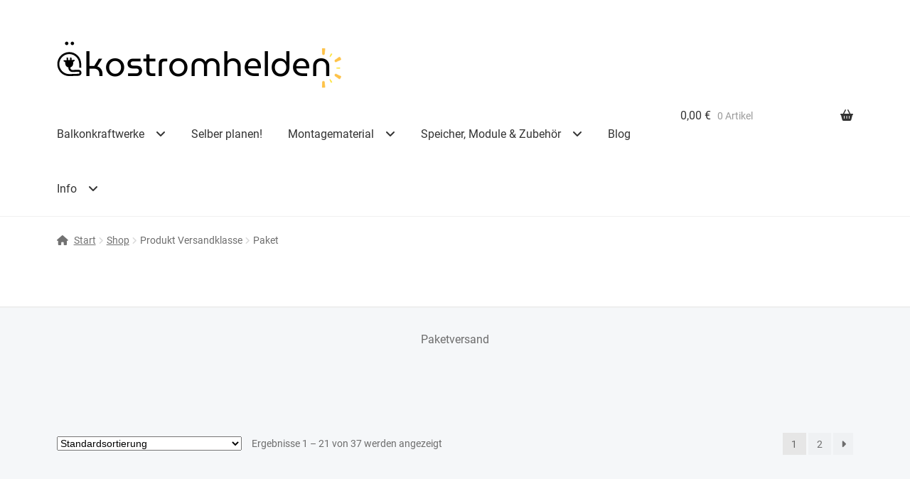

--- FILE ---
content_type: text/html; charset=UTF-8
request_url: https://www.oekostromhelden.de/?taxonomy=product_shipping_class&term=paket
body_size: 38381
content:
<!doctype html>
<html lang="de">
<head>
<meta charset="UTF-8">
<meta name="viewport" content="width=device-width, initial-scale=1">

<meta name='robots' content='max-image-preview:large' />
	<style>img:is([sizes="auto" i], [sizes^="auto," i]) { contain-intrinsic-size: 3000px 1500px }</style>
	
<!-- Google Tag Manager for WordPress by gtm4wp.com -->
<script data-cfasync="false" data-pagespeed-no-defer>
	var gtm4wp_datalayer_name = "dataLayer";
	var dataLayer = dataLayer || [];
	const gtm4wp_use_sku_instead = false;
	const gtm4wp_currency = 'EUR';
	const gtm4wp_product_per_impression = 10;
	const gtm4wp_clear_ecommerce = false;
	const gtm4wp_datalayer_max_timeout = 2000;
</script>
<!-- End Google Tag Manager for WordPress by gtm4wp.com --><title>Balkonkraftwerke günstig kaufen und Klima und Geldbeutel schonen | ökostromhelden.de</title>	<script type="application/ld+json">
	{
		"@context": "http://schema.org",
		"@type": "Organization",
		"url": "https://www.oekostromhelden.de/",
		"logo": "https://www.oekostromhelden.de/wp-content/themes/oekostromhelden/oekostromhelden_logo.png",
		"name": "ökostromhelden.de",
		"image": ["https://www.oekostromhelden.de/wp-content/themes/oekostromhelden/solar_panel_sonne.jpg"],
		"telephone": "+49 6155 8496764",
		"address": {
			"@type": "PostalAddress",
			"addressLocality": "Griesheim",
			"addressRegion": "Hessen",
			"postalCode": "64347",
			"streetAddress": "Draustr. 54a",
			"addressCountry": "DE"
		  },
		"contactPoint": [{
		"@type": "ContactPoint",
		"email": "info@oekostromhelden.de",
		"telephone": "+4961558496764",
		"contactType": "customer service",
		"address": {
			"@type": "PostalAddress",
			"addressLocality": "Griesheim",
			"addressRegion": "Hessen",
			"postalCode": "64347",
			"streetAddress": "Draustr. 54a",
			"addressCountry": "DE"
		  },
	  "url": "https://www.oekostromhelden.de/"
	  }]
	}
	</script>	<meta name="thumbnail" content="/wp-content/themes/oekostromhelden/oekostromhelden_logo.png" />
	<!--
	  <PageMap>
		<DataObject type="thumbnail">
		  <Attribute name="src" value="https://www.oekostromhelden.de/wp-content/themes/oekostromhelden/oekostromhelden_logo.png" />
		  <Attribute name="width" value="600" />
		  <Attribute name="height" value="600" />
		</DataObject>
	  </PageMap>
	-->	<meta name="description" content="Strom selber erzeugen und Klima und Geldbeutel schonen mit steckerfertigen Solaranlagen von den ökostromhelden. Schon ab dem 4. Jahr hat sich Deine Anlage bezahlt gemacht. Wir bieten Solaranlagen für Balkon, Terrase, Garten, Flachdach und viele weitere Einsatzorte. Unsere Pakete sind alle anschlussfertig und lassen sich beliebig kombinieren und skalieren. Unsere Solarmodule stammen aus deutscher Produktion und sind mit Ökostrom hergestellt. Eine Echtzeit-Überwachung unserer Anlagen über WLAN und Deine App ist bereits integriert."><!--<meta property="og:locale" content="de_DE" /><meta property="og:type" content="article" /><meta property="og:title" content="Balkonkraftwerke günstig kaufen und Klima und Geldbeutel schonen | ökostromhelden.de" /><meta property="og:description" content="Strom selber erzeugen und Klima und Geldbeutel schonen mit steckerfertigen Solaranlagen von den ökostromhelden. Schon ab dem 4. Jahr hat sich Deine Anlage bezahlt gemacht. Wir bieten Solaranlagen für Balkon, Terrase, Garten, Flachdach und viele weitere Einsatzorte. Unsere Pakete sind alle anschlussfertig und lassen sich beliebig kombinieren und skalieren. Unsere Solarmodule stammen aus deutscher Produktion und sind mit Ökostrom hergestellt. Eine Echtzeit-Überwachung unserer Anlagen über WLAN und Deine App ist bereits integriert." /><meta property="og:url" content="https://www.oekostromhelden.de/produkt/adapterblech-edelstahl/" /><meta property="og:site_name" content="ökostromhelden.de" /> //-->    <!-- Preload nur der kritischen Fonts (Regular für LCP) -->
    <link rel="preload" 
          href="https://www.oekostromhelden.de/wp-content/themes/oekostromhelden/fonts/roboto-v30-latin-regular.woff2" 
          as="font" 
          type="font/woff2" 
          crossorigin>
    
    <style>
        /* roboto-100 - latin */
        @font-face {
            font-family: 'Roboto';
            font-style: normal;
            font-weight: 100;
            src: url('https://www.oekostromhelden.de/wp-content/themes/oekostromhelden/fonts/roboto-v30-latin-100.woff2') format('woff2');
            font-display: swap;
        }
        /* roboto-regular - latin */
        @font-face {
            font-family: 'Roboto';
            font-style: normal;
            font-weight: 400;
            src: url('https://www.oekostromhelden.de/wp-content/themes/oekostromhelden/fonts/roboto-v30-latin-regular.woff2') format('woff2');
            font-display: swap;
        }
        /* roboto-900 - latin */
        @font-face {
            font-family: 'Roboto';
            font-style: normal;
            font-weight: 900;
            src: url('https://www.oekostromhelden.de/wp-content/themes/oekostromhelden/fonts/roboto-v30-latin-900.woff2') format('woff2');
            font-display: swap;
        }
    </style>
    <style>[consent-id]:not(.rcb-content-blocker):not([consent-transaction-complete]):not([consent-visual-use-parent^="children:"]):not([consent-confirm]){opacity:0!important;}
.rcb-content-blocker+.rcb-content-blocker-children-fallback~*{display:none!important;}</style><link rel="preload" href="https://www.oekostromhelden.de/wp-content/c575876e90321d80ca979a0ef30e9e0f/dist/1059586800.js?ver=975c5defe73b4b2fde03afbaa384a541" as="script" />
<link rel="preload" href="https://www.oekostromhelden.de/wp-content/c575876e90321d80ca979a0ef30e9e0f/dist/981881923.js?ver=64a64f3ab0d5ab261ad8ca6eebf70126" as="script" />
<link rel="preload" href="https://www.oekostromhelden.de/wp-content/plugins/real-cookie-banner/public/lib/animate.css/animate.min.css?ver=4.1.1" as="style" />
<script data-cfasync="false" defer src="https://www.oekostromhelden.de/wp-content/c575876e90321d80ca979a0ef30e9e0f/dist/1059586800.js?ver=975c5defe73b4b2fde03afbaa384a541" id="real-cookie-banner-vendor-real-cookie-banner-banner-js"></script>
<script type="application/json" data-skip-lazy-load="js-extra" data-skip-moving="true" data-no-defer nitro-exclude data-alt-type="application/ld+json" data-dont-merge data-wpmeteor-nooptimize="true" data-cfasync="false" id="af746fe756c9ab21291f3bc23d0f008f01-js-extra">{"slug":"real-cookie-banner","textDomain":"real-cookie-banner","version":"5.2.10","restUrl":"https:\/\/www.oekostromhelden.de\/wp-json\/real-cookie-banner\/v1\/","restNamespace":"real-cookie-banner\/v1","restPathObfuscateOffset":"d237acd9ba6fb5e0","restRoot":"https:\/\/www.oekostromhelden.de\/wp-json\/","restQuery":{"_v":"5.2.10","_locale":"user"},"restNonce":"14b2dc8f77","restRecreateNonceEndpoint":"https:\/\/www.oekostromhelden.de\/wp-admin\/admin-ajax.php?action=rest-nonce","publicUrl":"https:\/\/www.oekostromhelden.de\/wp-content\/plugins\/real-cookie-banner\/public\/","chunkFolder":"dist","chunksLanguageFolder":"https:\/\/www.oekostromhelden.de\/wp-content\/languages\/mo-cache\/real-cookie-banner\/","chunks":{"chunk-config-tab-blocker.lite.js":["de_DE-83d48f038e1cf6148175589160cda67e","de_DE-e5c2f3318cd06f18a058318f5795a54b","de_DE-76129424d1eb6744d17357561a128725","de_DE-d3d8ada331df664d13fa407b77bc690b"],"chunk-config-tab-blocker.pro.js":["de_DE-ddf5ae983675e7b6eec2afc2d53654a2","de_DE-487d95eea292aab22c80aa3ae9be41f0","de_DE-ab0e642081d4d0d660276c9cebfe9f5d","de_DE-0f5f6074a855fa677e6086b82145bd50"],"chunk-config-tab-consent.lite.js":["de_DE-3823d7521a3fc2857511061e0d660408"],"chunk-config-tab-consent.pro.js":["de_DE-9cb9ecf8c1e8ce14036b5f3a5e19f098"],"chunk-config-tab-cookies.lite.js":["de_DE-1a51b37d0ef409906245c7ed80d76040","de_DE-e5c2f3318cd06f18a058318f5795a54b","de_DE-76129424d1eb6744d17357561a128725"],"chunk-config-tab-cookies.pro.js":["de_DE-572ee75deed92e7a74abba4b86604687","de_DE-487d95eea292aab22c80aa3ae9be41f0","de_DE-ab0e642081d4d0d660276c9cebfe9f5d"],"chunk-config-tab-dashboard.lite.js":["de_DE-f843c51245ecd2b389746275b3da66b6"],"chunk-config-tab-dashboard.pro.js":["de_DE-ae5ae8f925f0409361cfe395645ac077"],"chunk-config-tab-import.lite.js":["de_DE-66df94240f04843e5a208823e466a850"],"chunk-config-tab-import.pro.js":["de_DE-e5fee6b51986d4ff7a051d6f6a7b076a"],"chunk-config-tab-licensing.lite.js":["de_DE-e01f803e4093b19d6787901b9591b5a6"],"chunk-config-tab-licensing.pro.js":["de_DE-4918ea9704f47c2055904e4104d4ffba"],"chunk-config-tab-scanner.lite.js":["de_DE-b10b39f1099ef599835c729334e38429"],"chunk-config-tab-scanner.pro.js":["de_DE-752a1502ab4f0bebfa2ad50c68ef571f"],"chunk-config-tab-settings.lite.js":["de_DE-37978e0b06b4eb18b16164a2d9c93a2c"],"chunk-config-tab-settings.pro.js":["de_DE-e59d3dcc762e276255c8989fbd1f80e3"],"chunk-config-tab-tcf.lite.js":["de_DE-4f658bdbf0aa370053460bc9e3cd1f69","de_DE-e5c2f3318cd06f18a058318f5795a54b","de_DE-d3d8ada331df664d13fa407b77bc690b"],"chunk-config-tab-tcf.pro.js":["de_DE-e1e83d5b8a28f1f91f63b9de2a8b181a","de_DE-487d95eea292aab22c80aa3ae9be41f0","de_DE-0f5f6074a855fa677e6086b82145bd50"]},"others":{"customizeValuesBanner":"{\"layout\":{\"type\":\"banner\",\"maxHeightEnabled\":false,\"maxHeight\":740,\"dialogMaxWidth\":530,\"dialogPosition\":\"middleCenter\",\"dialogMargin\":[0,0,0,0],\"bannerPosition\":\"bottom\",\"bannerMaxWidth\":1024,\"dialogBorderRadius\":3,\"borderRadius\":5,\"animationIn\":\"slideInUp\",\"animationInDuration\":500,\"animationInOnlyMobile\":true,\"animationOut\":\"none\",\"animationOutDuration\":500,\"animationOutOnlyMobile\":true,\"overlay\":false,\"overlayBg\":\"#000000\",\"overlayBgAlpha\":38,\"overlayBlur\":2},\"decision\":{\"acceptAll\":\"button\",\"acceptEssentials\":\"button\",\"showCloseIcon\":false,\"acceptIndividual\":\"link\",\"buttonOrder\":\"all,essential,save,individual\",\"showGroups\":false,\"groupsFirstView\":false,\"saveButton\":\"always\"},\"design\":{\"bg\":\"#ffffff\",\"textAlign\":\"left\",\"linkTextDecoration\":\"underline\",\"borderWidth\":0,\"borderColor\":\"#ffffff\",\"fontSize\":13,\"fontColor\":\"#2b2b2b\",\"fontInheritFamily\":true,\"fontFamily\":\"Arial, Helvetica, sans-serif\",\"fontWeight\":\"normal\",\"boxShadowEnabled\":true,\"boxShadowOffsetX\":0,\"boxShadowOffsetY\":0,\"boxShadowBlurRadius\":17,\"boxShadowSpreadRadius\":0,\"boxShadowColor\":\"#000000\",\"boxShadowColorAlpha\":20},\"headerDesign\":{\"inheritBg\":true,\"bg\":\"#f4f4f4\",\"inheritTextAlign\":true,\"textAlign\":\"center\",\"padding\":[4,20,2,20],\"logo\":\"\",\"logoRetina\":\"\",\"logoMaxHeight\":40,\"logoPosition\":\"left\",\"logoMargin\":[5,15,5,15],\"fontSize\":20,\"fontColor\":\"#2b2b2b\",\"fontInheritFamily\":true,\"fontFamily\":\"Arial, Helvetica, sans-serif\",\"fontWeight\":\"normal\",\"borderWidth\":1,\"borderColor\":\"#efefef\"},\"bodyDesign\":{\"padding\":[5,20,0,20],\"descriptionInheritFontSize\":true,\"descriptionFontSize\":13,\"dottedGroupsInheritFontSize\":true,\"dottedGroupsFontSize\":13,\"dottedGroupsBulletColor\":\"#15779b\",\"teachingsInheritTextAlign\":true,\"teachingsTextAlign\":\"center\",\"teachingsSeparatorActive\":true,\"teachingsSeparatorWidth\":50,\"teachingsSeparatorHeight\":1,\"teachingsSeparatorColor\":\"#15779b\",\"teachingsInheritFontSize\":false,\"teachingsFontSize\":12,\"teachingsInheritFontColor\":false,\"teachingsFontColor\":\"#7c7c7c\",\"accordionMargin\":[10,0,5,0],\"accordionPadding\":[5,10,5,10],\"accordionArrowType\":\"outlined\",\"accordionArrowColor\":\"#15779b\",\"accordionBg\":\"#ffffff\",\"accordionActiveBg\":\"#f9f9f9\",\"accordionHoverBg\":\"#efefef\",\"accordionBorderWidth\":1,\"accordionBorderColor\":\"#efefef\",\"accordionTitleFontSize\":12,\"accordionTitleFontColor\":\"#2b2b2b\",\"accordionTitleFontWeight\":\"normal\",\"accordionDescriptionMargin\":[5,0,0,0],\"accordionDescriptionFontSize\":12,\"accordionDescriptionFontColor\":\"#757575\",\"accordionDescriptionFontWeight\":\"normal\",\"acceptAllOneRowLayout\":false,\"acceptAllPadding\":[6,5,5,5],\"acceptAllBg\":\"#187f01\",\"acceptAllTextAlign\":\"center\",\"acceptAllFontSize\":18,\"acceptAllFontColor\":\"#ffffff\",\"acceptAllFontWeight\":\"normal\",\"acceptAllBorderWidth\":0,\"acceptAllBorderColor\":\"#000000\",\"acceptAllHoverBg\":\"#11607d\",\"acceptAllHoverFontColor\":\"#ffffff\",\"acceptAllHoverBorderColor\":\"#000000\",\"acceptEssentialsUseAcceptAll\":false,\"acceptEssentialsButtonType\":\"\",\"acceptEssentialsPadding\":[5,5,5,5],\"acceptEssentialsBg\":\"#efefef\",\"acceptEssentialsTextAlign\":\"center\",\"acceptEssentialsFontSize\":18,\"acceptEssentialsFontColor\":\"#0a0a0a\",\"acceptEssentialsFontWeight\":\"normal\",\"acceptEssentialsBorderWidth\":0,\"acceptEssentialsBorderColor\":\"#000000\",\"acceptEssentialsHoverBg\":\"#e8e8e8\",\"acceptEssentialsHoverFontColor\":\"#000000\",\"acceptEssentialsHoverBorderColor\":\"#000000\",\"acceptIndividualPadding\":[2,5,2,5],\"acceptIndividualBg\":\"#ffffff\",\"acceptIndividualTextAlign\":\"center\",\"acceptIndividualFontSize\":12,\"acceptIndividualFontColor\":\"#15779b\",\"acceptIndividualFontWeight\":\"normal\",\"acceptIndividualBorderWidth\":0,\"acceptIndividualBorderColor\":\"#000000\",\"acceptIndividualHoverBg\":\"#ffffff\",\"acceptIndividualHoverFontColor\":\"#11607d\",\"acceptIndividualHoverBorderColor\":\"#000000\"},\"footerDesign\":{\"poweredByLink\":true,\"inheritBg\":false,\"bg\":\"#fcfcfc\",\"inheritTextAlign\":true,\"textAlign\":\"center\",\"padding\":[5,10,5,10],\"fontSize\":12,\"fontColor\":\"#7c7c7c\",\"fontInheritFamily\":true,\"fontFamily\":\"Arial, Helvetica, sans-serif\",\"fontWeight\":\"normal\",\"hoverFontColor\":\"#2b2b2b\",\"borderWidth\":1,\"borderColor\":\"#efefef\",\"languageSwitcher\":\"flags\"},\"texts\":{\"headline\":\"Datenschutz\",\"description\":\"Wir verwenden Cookies und \\u00e4hnliche Technologien auf unserer Website und verarbeiten personenbezogene Daten \\u00fcber Dich. Wir teilen diese Daten auch mit Dritten. Die Datenverarbeitung kann mit deiner Einwilligung oder auf Basis eines berechtigten Interesses erfolgen, dem Du in den individuellen Privatsph\\u00e4re-Einstellungen widersprechen kannst. Du hast das Recht, nur in essenzielle Services einzuwilligen und deine Einwilligung in der Datenschutzerkl\\u00e4rung zu einem sp\\u00e4teren Zeitpunkt zu \\u00e4ndern oder zu widerrufen.\",\"acceptAll\":\"Alle akzeptieren\",\"acceptEssentials\":\"Weiter ohne Einwilligung\",\"acceptIndividual\":\"Individuelle Privatsph\\u00e4re-Einstellungen\",\"poweredBy\":\"2\",\"dataProcessingInUnsafeCountries\":\"Einige Dienste verarbeiten personenbezogene Daten in unsicheren Drittl\\u00e4ndern. Indem du in die Nutzung dieser Services einwilligst, erkl\\u00e4rst du dich auch mit der Verarbeitung deiner Daten in diesen unsicheren Drittl\\u00e4ndern gem\\u00e4\\u00df {{legalBasis}} einverstanden. Dies birgt das Risiko, dass deine Daten von Beh\\u00f6rden zu Kontroll- und \\u00dcberwachungszwecken verarbeitet werden, m\\u00f6glicherweise ohne die M\\u00f6glichkeit eines Rechtsbehelfs.\",\"ageNoticeBanner\":\"Du bist unter {{minAge}} Jahre alt? Dann kannst du nicht in optionale Services einwilligen. Du kannst deine Eltern oder Erziehungsberechtigten bitten, mit dir in diese Services einzuwilligen.\",\"ageNoticeBlocker\":\"Du bist unter {{minAge}} Jahre alt? Leider darfst du diesem Service nicht selbst zustimmen, um diese Inhalte zu sehen. Bitte deine Eltern oder Erziehungsberechtigten, dem Service mit dir zuzustimmen!\",\"listServicesNotice\":\"Wenn du alle Services akzeptierst, erlaubst du, dass {{services}} geladen werden. Diese sind nach ihrem Zweck in Gruppen {{serviceGroups}} unterteilt (Zugeh\\u00f6rigkeit durch hochgestellte Zahlen gekennzeichnet).\",\"listServicesLegitimateInterestNotice\":\"Au\\u00dferdem werden die {{services}} auf der Grundlage eines berechtigten Interesses geladen.\",\"consentForwardingExternalHosts\":\"Deine Einwilligung gilt auch auf {{websites}}.\",\"blockerHeadline\":\"{{name}} aufgrund von Privatsph\\u00e4re-Einstellungen blockiert\",\"blockerLinkShowMissing\":\"Zeige alle Services, denen du noch zustimmen musst\",\"blockerLoadButton\":\"Erforderliche Services akzeptieren und Inhalte laden\",\"blockerAcceptInfo\":\"Wenn Du die blockierten Inhalte l\\u00e4dst, werden Deine Datenschutzeinstellungen angepasst. Inhalte aus diesem Service werden in Zukunft nicht mehr blockiert. Du hast das Recht, deine Entscheidung jederzeit zu widerrufen oder zu \\u00e4ndern.\",\"stickyHistory\":\"Historie der Privatsph\\u00e4re-Einstellungen\",\"stickyRevoke\":\"Einwilligungen widerrufen\",\"stickyRevokeSuccessMessage\":\"Du hast die Einwilligung f\\u00fcr Services mit dessen Cookies und Verarbeitung personenbezogener Daten erfolgreich widerrufen. Die Seite wird jetzt neu geladen!\",\"stickyChange\":\"Privatsph\\u00e4re-Einstellungen \\u00e4ndern\"},\"individualLayout\":{\"inheritDialogMaxWidth\":false,\"dialogMaxWidth\":970,\"inheritBannerMaxWidth\":false,\"bannerMaxWidth\":1980,\"descriptionTextAlign\":\"left\"},\"group\":{\"checkboxBg\":\"#f0f0f0\",\"checkboxBorderWidth\":1,\"checkboxBorderColor\":\"#d2d2d2\",\"checkboxActiveColor\":\"#ffffff\",\"checkboxActiveBg\":\"#15779b\",\"checkboxActiveBorderColor\":\"#11607d\",\"groupInheritBg\":true,\"groupBg\":\"#f4f4f4\",\"groupPadding\":[15,15,15,15],\"groupSpacing\":10,\"groupBorderRadius\":5,\"groupBorderWidth\":1,\"groupBorderColor\":\"#f4f4f4\",\"headlineFontSize\":16,\"headlineFontWeight\":\"normal\",\"headlineFontColor\":\"#2b2b2b\",\"descriptionFontSize\":14,\"descriptionFontColor\":\"#7c7c7c\",\"linkColor\":\"#7c7c7c\",\"linkHoverColor\":\"#2b2b2b\",\"detailsHideLessRelevant\":true},\"saveButton\":{\"useAcceptAll\":true,\"type\":\"button\",\"padding\":[10,10,10,10],\"bg\":\"#efefef\",\"textAlign\":\"center\",\"fontSize\":18,\"fontColor\":\"#0a0a0a\",\"fontWeight\":\"normal\",\"borderWidth\":0,\"borderColor\":\"#000000\",\"hoverBg\":\"#e8e8e8\",\"hoverFontColor\":\"#000000\",\"hoverBorderColor\":\"#000000\"},\"individualTexts\":{\"headline\":\"Individuelle Privatsph\\u00e4re-Einstellungen\",\"description\":\"Wir verwenden Cookies und \\u00e4hnliche Technologien auf unserer Website und verarbeiten personenbezogene Daten (z.B. deine IP-Adresse) \\u00fcber dich. Wir teilen diese Daten auch mit Dritten. Die Datenverarbeitung kann mit deiner Einwilligung oder auf der Grundlage eines berechtigten Interesses erfolgen, dem du widersprechen kannst. Du hast das Recht, nur in essenzielle Services einzuwilligen und deine Einwilligung zu einem sp\\u00e4teren Zeitpunkt in der Datenschutzerkl\\u00e4rung zu \\u00e4ndern oder zu widerrufen. Nachfolgend findest du eine \\u00dcbersicht \\u00fcber alle Services, die von dieser Website genutzt werden. Du kannst detaillierte Informationen zu jedem Service einsehen und diesen einzeln zustimmen oder von deinem Widerspruchsrecht Gebrauch machen.\",\"save\":\"Individuelle Auswahlen speichern\",\"showMore\":\"Service-Informationen anzeigen\",\"hideMore\":\"Service-Informationen ausblenden\",\"postamble\":\"\"},\"mobile\":{\"enabled\":true,\"maxHeight\":400,\"hideHeader\":false,\"alignment\":\"bottom\",\"scalePercent\":90,\"scalePercentVertical\":-50},\"sticky\":{\"enabled\":false,\"animationsEnabled\":true,\"alignment\":\"left\",\"bubbleBorderRadius\":50,\"icon\":\"fingerprint\",\"iconCustom\":\"\",\"iconCustomRetina\":\"\",\"iconSize\":30,\"iconColor\":\"#ffffff\",\"bubbleMargin\":[10,20,20,20],\"bubblePadding\":15,\"bubbleBg\":\"#15779b\",\"bubbleBorderWidth\":0,\"bubbleBorderColor\":\"#10556f\",\"boxShadowEnabled\":true,\"boxShadowOffsetX\":0,\"boxShadowOffsetY\":2,\"boxShadowBlurRadius\":5,\"boxShadowSpreadRadius\":1,\"boxShadowColor\":\"#105b77\",\"boxShadowColorAlpha\":40,\"bubbleHoverBg\":\"#ffffff\",\"bubbleHoverBorderColor\":\"#000000\",\"hoverIconColor\":\"#000000\",\"hoverIconCustom\":\"\",\"hoverIconCustomRetina\":\"\",\"menuFontSize\":16,\"menuBorderRadius\":5,\"menuItemSpacing\":10,\"menuItemPadding\":[5,10,5,10]},\"customCss\":{\"css\":\"\",\"antiAdBlocker\":\"y\"}}","isPro":false,"showProHints":false,"proUrl":"https:\/\/devowl.io\/de\/go\/real-cookie-banner?source=rcb-lite","showLiteNotice":true,"frontend":{"groups":"[{\"id\":36,\"name\":\"Essenziell\",\"slug\":\"essenziell\",\"description\":\"Essenzielle Services sind f\\u00fcr die grundlegende Funktionalit\\u00e4t der Website erforderlich. Sie enthalten nur technisch notwendige Services. Diesen Services kann nicht widersprochen werden.\",\"isEssential\":true,\"isDefault\":true,\"items\":[{\"id\":806,\"name\":\"WooCommerce\",\"purpose\":\"WooCommerce stellt Funktionalit\\u00e4ten zum Betrieb eines Online-Shops bereit. WooCommerce bietet die M\\u00f6glichkeit, Produkte, die Sie im Shop dieser Webseite ansehen \\u00fcber einen Button in den Warenkorb zu legen. Damit diese Produkte im Warenkorb verbleiben und auch nach Verlassen dieser Webseite bei einem n\\u00e4chsten Besuch wieder angezeigt werden, muss WooCommerce Cookies auf Ihrem Rechner mit dem Inhalt des Warenkorbs und mit einer eindeutigen ID abspeichern, um bei einem erneuten Besuch wieder die richtigen Elemente im Warenkorb anzuzeigen.\",\"providerContact\":{\"phone\":\"\",\"email\":\"\",\"link\":\"\"},\"isProviderCurrentWebsite\":true,\"provider\":\"\\u00f6kostromhelden GmbH\",\"uniqueName\":\"woocommerce\",\"isEmbeddingOnlyExternalResources\":false,\"legalBasis\":\"consent\",\"dataProcessingInCountries\":[],\"dataProcessingInCountriesSpecialTreatments\":[],\"technicalDefinitions\":[{\"type\":\"http\",\"name\":\"woocommerce_cart_hash\",\"host\":\".www.oekostromhelden.de\",\"duration\":0,\"durationUnit\":\"y\",\"isSessionDuration\":true,\"purpose\":\"\"},{\"type\":\"http\",\"name\":\"woocommerce_items_in_cart\",\"host\":\".www.oekostromhelden.de\",\"duration\":0,\"durationUnit\":\"y\",\"isSessionDuration\":true,\"purpose\":\"\"},{\"type\":\"http\",\"name\":\"wp_woocommerce_session_\",\"host\":\".www.oekostromhelden.de\",\"duration\":2,\"durationUnit\":\"d\",\"isSessionDuration\":false,\"purpose\":\"\"}],\"codeDynamics\":[],\"providerPrivacyPolicyUrl\":\"https:\\\/\\\/www.oekostromhelden.de\\\/datenschutzerklaerung\\\/\",\"providerLegalNoticeUrl\":\"\",\"tagManagerOptInEventName\":\"\",\"tagManagerOptOutEventName\":\"\",\"googleConsentModeConsentTypes\":[],\"executePriority\":10,\"codeOptIn\":\"\",\"executeCodeOptInWhenNoTagManagerConsentIsGiven\":false,\"codeOptOut\":\"\",\"executeCodeOptOutWhenNoTagManagerConsentIsGiven\":false,\"deleteTechnicalDefinitionsAfterOptOut\":false,\"codeOnPageLoad\":\"\",\"presetId\":\"\"},{\"id\":798,\"name\":\"Real Cookie Banner\",\"purpose\":\"Real Cookie Banner bittet Website-Besucher um die Einwilligung zum Setzen von Cookies und zur Verarbeitung personenbezogener Daten. Dazu wird jedem Website-Besucher eine UUID (pseudonyme Identifikation des Nutzers) zugewiesen, die bis zum Ablauf des Cookies zur Speicherung der Einwilligung g\\u00fcltig ist. Cookies werden dazu verwendet, um zu testen, ob Cookies gesetzt werden k\\u00f6nnen, um Referenz auf die dokumentierte Einwilligung zu speichern, um zu speichern, in welche Services aus welchen Service-Gruppen der Besucher eingewilligt hat, und, falls Einwilligung nach dem Transparency &amp; Consent Framework (TCF) eingeholt werden, um die Einwilligungen in TCF Partner, Zwecke, besondere Zwecke, Funktionen und besondere Funktionen zu speichern. Im Rahmen der Darlegungspflicht nach DSGVO wird die erhobene Einwilligung vollumf\\u00e4nglich dokumentiert. Dazu z\\u00e4hlt neben den Services und Service-Gruppen, in welche der Besucher eingewilligt hat, und falls Einwilligung nach dem TCF Standard eingeholt werden, in welche TCF Partner, Zwecke und Funktionen der Besucher eingewilligt hat, alle Einstellungen des Cookie Banners zum Zeitpunkt der Einwilligung als auch die technischen Umst\\u00e4nde (z.B. Gr\\u00f6\\u00dfe des Sichtbereichs bei der Einwilligung) und die Nutzerinteraktionen (z.B. Klick auf Buttons), die zur Einwilligung gef\\u00fchrt haben. Die Einwilligung wird pro Sprache einmal erhoben.\",\"providerContact\":{\"phone\":\"\",\"email\":\"\",\"link\":\"\"},\"isProviderCurrentWebsite\":true,\"provider\":\"\\u00f6kostromhelden.de\",\"uniqueName\":\"real-cookie-banner\",\"isEmbeddingOnlyExternalResources\":false,\"legalBasis\":\"legal-requirement\",\"dataProcessingInCountries\":[],\"dataProcessingInCountriesSpecialTreatments\":[],\"technicalDefinitions\":[{\"type\":\"http\",\"name\":\"real_cookie_banner*\",\"host\":\".oekostromhelden.de\",\"duration\":365,\"durationUnit\":\"d\",\"isSessionDuration\":false,\"purpose\":\"Eindeutiger Identifikator f\\u00fcr die Einwilligung, aber nicht f\\u00fcr den Website-Besucher. Revisionshash f\\u00fcr die Einstellungen des Cookie-Banners (Texte, Farben, Funktionen, Servicegruppen, Dienste, Content Blocker usw.). IDs f\\u00fcr eingewilligte Services und Service-Gruppen.\"},{\"type\":\"http\",\"name\":\"real_cookie_banner*-tcf\",\"host\":\".oekostromhelden.de\",\"duration\":365,\"durationUnit\":\"d\",\"isSessionDuration\":false,\"purpose\":\"Im Rahmen von TCF gesammelte Einwilligungen, die im TC-String-Format gespeichert werden, einschlie\\u00dflich TCF-Vendoren, -Zwecke, -Sonderzwecke, -Funktionen und -Sonderfunktionen.\"},{\"type\":\"http\",\"name\":\"real_cookie_banner*-gcm\",\"host\":\".oekostromhelden.de\",\"duration\":365,\"durationUnit\":\"d\",\"isSessionDuration\":false,\"purpose\":\"Die im Google Consent Mode gesammelten Einwilligungen in die verschiedenen Einwilligungstypen (Zwecke) werden f\\u00fcr alle mit dem Google Consent Mode kompatiblen Services gespeichert.\"},{\"type\":\"http\",\"name\":\"real_cookie_banner-test\",\"host\":\".oekostromhelden.de\",\"duration\":365,\"durationUnit\":\"d\",\"isSessionDuration\":false,\"purpose\":\"Cookie, der gesetzt wurde, um die Funktionalit\\u00e4t von HTTP-Cookies zu testen. Wird sofort nach dem Test gel\\u00f6scht.\"},{\"type\":\"local\",\"name\":\"real_cookie_banner*\",\"host\":\"https:\\\/\\\/www.oekostromhelden.de\",\"duration\":1,\"durationUnit\":\"d\",\"isSessionDuration\":false,\"purpose\":\"Eindeutiger Identifikator f\\u00fcr die Einwilligung, aber nicht f\\u00fcr den Website-Besucher. Revisionshash f\\u00fcr die Einstellungen des Cookie-Banners (Texte, Farben, Funktionen, Service-Gruppen, Services, Content Blocker usw.). IDs f\\u00fcr eingewilligte Services und Service-Gruppen. Wird nur solange gespeichert, bis die Einwilligung auf dem Website-Server dokumentiert ist.\"},{\"type\":\"local\",\"name\":\"real_cookie_banner*-tcf\",\"host\":\"https:\\\/\\\/www.oekostromhelden.de\",\"duration\":1,\"durationUnit\":\"d\",\"isSessionDuration\":false,\"purpose\":\"Im Rahmen von TCF gesammelte Einwilligungen werden im TC-String-Format gespeichert, einschlie\\u00dflich TCF Vendoren, Zwecke, besondere Zwecke, Funktionen und besondere Funktionen. Wird nur solange gespeichert, bis die Einwilligung auf dem Website-Server dokumentiert ist.\"},{\"type\":\"local\",\"name\":\"real_cookie_banner*-gcm\",\"host\":\"https:\\\/\\\/www.oekostromhelden.de\",\"duration\":1,\"durationUnit\":\"d\",\"isSessionDuration\":false,\"purpose\":\"Im Rahmen des Google Consent Mode erfasste Einwilligungen werden f\\u00fcr alle mit dem Google Consent Mode kompatiblen Services in Einwilligungstypen (Zwecke) gespeichert. Wird nur solange gespeichert, bis die Einwilligung auf dem Website-Server dokumentiert ist.\"},{\"type\":\"local\",\"name\":\"real_cookie_banner-consent-queue*\",\"host\":\"https:\\\/\\\/www.oekostromhelden.de\",\"duration\":1,\"durationUnit\":\"d\",\"isSessionDuration\":false,\"purpose\":\"Lokale Zwischenspeicherung (Caching) der Auswahl im Cookie-Banner, bis der Server die Einwilligung dokumentiert; Dokumentation periodisch oder bei Seitenwechseln versucht, wenn der Server nicht verf\\u00fcgbar oder \\u00fcberlastet ist.\"}],\"codeDynamics\":[],\"providerPrivacyPolicyUrl\":\"https:\\\/\\\/www.oekostromhelden.de\\\/datenschutzerklaerung\\\/\",\"providerLegalNoticeUrl\":\"\",\"tagManagerOptInEventName\":\"\",\"tagManagerOptOutEventName\":\"\",\"googleConsentModeConsentTypes\":[],\"executePriority\":10,\"codeOptIn\":\"\",\"executeCodeOptInWhenNoTagManagerConsentIsGiven\":false,\"codeOptOut\":\"\",\"executeCodeOptOutWhenNoTagManagerConsentIsGiven\":false,\"deleteTechnicalDefinitionsAfterOptOut\":false,\"codeOnPageLoad\":\"\",\"presetId\":\"real-cookie-banner\"}]},{\"id\":37,\"name\":\"Funktional\",\"slug\":\"funktional\",\"description\":\"Funktionale Services sind notwendig, um \\u00fcber die wesentliche Funktionalit\\u00e4t der Website hinausgehende Features wie h\\u00fcbschere Schriftarten, Videowiedergabe oder interaktive Web 2.0-Features bereitzustellen. Inhalte von z.B. Video- und Social Media-Plattformen sind standardm\\u00e4\\u00dfig gesperrt und k\\u00f6nnen zugestimmt werden. Wenn dem Service zugestimmt wird, werden diese Inhalte automatisch ohne weitere manuelle Einwilligung geladen.\",\"isEssential\":false,\"isDefault\":true,\"items\":[{\"id\":7612,\"name\":\"WordPress Emojis\",\"purpose\":\"WordPress Emoji ist ein Emoji-Set, das von wordpress.org geladen wird. Es werden keine Cookies im technischen Sinne auf dem Client des Nutzers gesetzt, jedoch werden technische und personenbezogene Daten wie die IP-Adresse vom Client an den Server des Dienstanbieters \\u00fcbertragen, um die Nutzung des Dienstes zu erm\\u00f6glichen.\",\"providerContact\":{\"phone\":\"\",\"email\":\"\",\"link\":\"\"},\"isProviderCurrentWebsite\":false,\"provider\":\"WordPress.org\",\"uniqueName\":\"wordpress-emojis\",\"isEmbeddingOnlyExternalResources\":true,\"legalBasis\":\"consent\",\"dataProcessingInCountries\":[\"US\"],\"dataProcessingInCountriesSpecialTreatments\":[],\"technicalDefinitions\":[{\"type\":\"http\",\"name\":\"\",\"host\":\"\",\"duration\":0,\"durationUnit\":\"y\",\"isSessionDuration\":false,\"purpose\":\"\"}],\"codeDynamics\":[],\"providerPrivacyPolicyUrl\":\"https:\\\/\\\/de.wordpress.org\\\/about\\\/privacy\\\/\",\"providerLegalNoticeUrl\":\"\",\"tagManagerOptInEventName\":\"\",\"tagManagerOptOutEventName\":\"\",\"googleConsentModeConsentTypes\":[],\"executePriority\":10,\"codeOptIn\":\"\",\"executeCodeOptInWhenNoTagManagerConsentIsGiven\":false,\"codeOptOut\":\"\",\"executeCodeOptOutWhenNoTagManagerConsentIsGiven\":false,\"deleteTechnicalDefinitionsAfterOptOut\":false,\"codeOnPageLoad\":\"\",\"presetId\":\"wordpress-emojis\"},{\"id\":799,\"name\":\"Font Awesome\",\"purpose\":\"Font Awesome ist ein Service, der benutzerdefinierte Icon-Schriften, die nicht auf dem Client-Ger\\u00e4t des Nutzers installiert sind, herunterl\\u00e4dt und in die Website einbettet. Auf dem Client-Ger\\u00e4t des Nutzers werden keine Cookies im technischen Sinne gesetzt, aber es werden technische und pers\\u00f6nliche Daten (wie z.B. die IP-Adresse) vom Client an den Server des Dienstanbieters \\u00fcbertragen, um die Nutzung des Services zu erm\\u00f6glichen.\",\"providerContact\":{\"phone\":\"\",\"email\":\"\",\"link\":\"\"},\"isProviderCurrentWebsite\":false,\"provider\":\"Fonticons, Inc.\",\"uniqueName\":\"font-awesome\",\"isEmbeddingOnlyExternalResources\":true,\"legalBasis\":\"consent\",\"dataProcessingInCountries\":[\"US\"],\"dataProcessingInCountriesSpecialTreatments\":[],\"technicalDefinitions\":[{\"type\":\"http\",\"name\":\"\",\"host\":\"\",\"duration\":0,\"durationUnit\":\"y\",\"isSessionDuration\":false,\"purpose\":\"\"}],\"codeDynamics\":[],\"providerPrivacyPolicyUrl\":\"https:\\\/\\\/fontawesome.com\\\/privacy\",\"providerLegalNoticeUrl\":\"\",\"tagManagerOptInEventName\":\"\",\"tagManagerOptOutEventName\":\"\",\"googleConsentModeConsentTypes\":[],\"executePriority\":10,\"codeOptIn\":\"\",\"executeCodeOptInWhenNoTagManagerConsentIsGiven\":false,\"codeOptOut\":\"\",\"executeCodeOptOutWhenNoTagManagerConsentIsGiven\":false,\"deleteTechnicalDefinitionsAfterOptOut\":false,\"codeOnPageLoad\":\"\",\"presetId\":\"font-awesome\"}]},{\"id\":38,\"name\":\"Statistik\",\"slug\":\"statistik\",\"description\":\"Statistik-Services werden ben\\u00f6tigt, um pseudonymisierte Daten \\u00fcber die Besucher der Website zu sammeln. Die Daten erm\\u00f6glichen es uns, die Besucher besser zu verstehen und die Website zu optimieren.\",\"isEssential\":false,\"isDefault\":true,\"items\":[{\"id\":7188,\"name\":\"Google Analytics\",\"purpose\":\"Google Analytics ist ein Dienst zur Erstellung detaillierter Analysen zur Nutzung einer Website. Die Cookies werden verwendet, um Benutzer zu unterscheiden, kampagnenbezogene Informationen f\\u00fcr und von dem Benutzer zu speichern und um Daten aus mehreren Seitenaufrufen zu verkn\\u00fcpfen.\",\"providerContact\":{\"phone\":\"\",\"email\":\"\",\"link\":\"\"},\"isProviderCurrentWebsite\":false,\"provider\":\" Google Ireland Limited (Gordon House, Barrow Street, Dublin 4, Irland)\",\"uniqueName\":\"google-analytics\",\"isEmbeddingOnlyExternalResources\":false,\"legalBasis\":\"consent\",\"dataProcessingInCountries\":[],\"dataProcessingInCountriesSpecialTreatments\":[],\"technicalDefinitions\":[{\"type\":\"http\",\"name\":\"_ga\",\"host\":\".oekostromhelden.de\",\"duration\":2,\"durationUnit\":\"y\",\"isSessionDuration\":false,\"purpose\":\"\"},{\"type\":\"http\",\"name\":\"_ga_*\",\"host\":\".oekostromhelden.de\",\"duration\":2,\"durationUnit\":\"y\",\"isSessionDuration\":false,\"purpose\":\"\"}],\"codeDynamics\":{\"ga_meadurement_id\":\"G-C0Y70K9STR\"},\"providerPrivacyPolicyUrl\":\"https:\\\/\\\/policies.google.com\\\/privacy?hl=de\",\"providerLegalNoticeUrl\":\"\",\"tagManagerOptInEventName\":\"\",\"tagManagerOptOutEventName\":\"\",\"googleConsentModeConsentTypes\":[],\"executePriority\":10,\"codeOptIn\":\"base64-encoded:[base64]\\\/JyZsPScrbDonJztqLmFzeW5jPXRydWU7ai5zcmM9CidodHRwczovL3d3dy5nb29nbGV0YWdtYW5hZ2VyLmNvbS9ndG0uanM\\\/aWQ9JytpK2RsO2YucGFyZW50Tm9kZS5pbnNlcnRCZWZvcmUoaixmKTsKfSkod2luZG93LGRvY3VtZW50LCdzY3JpcHQnLCdkYXRhTGF5ZXInLCdHVE0tNTMzVjVWVycpOzwvc2NyaXB0Pg==\",\"executeCodeOptInWhenNoTagManagerConsentIsGiven\":false,\"codeOptOut\":\"\",\"executeCodeOptOutWhenNoTagManagerConsentIsGiven\":false,\"deleteTechnicalDefinitionsAfterOptOut\":true,\"codeOnPageLoad\":\"\",\"presetId\":\"\"}]},{\"id\":39,\"name\":\"Marketing\",\"slug\":\"marketing\",\"description\":\"Marketing Services werden von uns und Dritten genutzt, um das Verhalten einzelner Nutzer aufzuzeichnen, die gesammelten Daten zu analysieren und z.B. personalisierte Werbung anzuzeigen. Diese Services erm\\u00f6glichen es uns, Nutzer \\u00fcber mehrere Websites hinweg zu verfolgen.\",\"isEssential\":false,\"isDefault\":true,\"items\":[{\"id\":13757,\"name\":\"Google AdSense\",\"purpose\":\"Google AdSense erlaubt uns, nachzuvollziehen, ob ein get\\u00e4tigter Kauf \\u00fcber einen Klick auf eine Google Ads Werbung zustande kam. Hierzu wird festgehalten, ob der Kunde urspr\\u00fcnglich \\u00fcber eine Google Ads Anzeige in unseren Online Shop gelangt ist. So kann im Nachhinein ausgewertet werden, welchen Wert geschaltete Werbung f\\u00fcr uns hat.\",\"providerContact\":{\"phone\":\"\",\"email\":\"\",\"link\":\"\"},\"isProviderCurrentWebsite\":false,\"provider\":\"Alphabet\",\"uniqueName\":\"google-adsense\",\"isEmbeddingOnlyExternalResources\":false,\"legalBasis\":\"consent\",\"dataProcessingInCountries\":[],\"dataProcessingInCountriesSpecialTreatments\":[],\"technicalDefinitions\":[{\"type\":\"http\",\"name\":\"_gcl_au\",\"host\":\"oekostromhelden.de\",\"duration\":90,\"durationUnit\":\"d\",\"isSessionDuration\":false,\"purpose\":\"\"}],\"codeDynamics\":[],\"providerPrivacyPolicyUrl\":\"https:\\\/\\\/policies.google.com\\\/privacy?hl=de\",\"providerLegalNoticeUrl\":\"\",\"tagManagerOptInEventName\":\"\",\"tagManagerOptOutEventName\":\"\",\"googleConsentModeConsentTypes\":[],\"executePriority\":10,\"codeOptIn\":\"\",\"executeCodeOptInWhenNoTagManagerConsentIsGiven\":false,\"codeOptOut\":\"\",\"executeCodeOptOutWhenNoTagManagerConsentIsGiven\":false,\"deleteTechnicalDefinitionsAfterOptOut\":false,\"codeOnPageLoad\":\"\",\"presetId\":\"\"}]}]","links":[{"id":21878,"label":"Datenschutzerkl\u00e4rung","pageType":"privacyPolicy","isExternalUrl":false,"pageId":3,"url":"https:\/\/www.oekostromhelden.de\/datenschutzerklaerung\/","hideCookieBanner":true,"isTargetBlank":true},{"id":21879,"label":"Impressum","pageType":"legalNotice","isExternalUrl":false,"pageId":579,"url":"https:\/\/www.oekostromhelden.de\/impressum\/","hideCookieBanner":true,"isTargetBlank":true}],"websiteOperator":{"address":"","country":"","contactEmail":"base64-encoded:ZnJhbmtAb2Vrb3N0cm9taGVsZGVuLmRl","contactPhone":"","contactFormUrl":false},"blocker":[{"id":7613,"name":"WordPress Emojis","description":"","rules":["*s.w.org\/images\/core\/emoji*","window._wpemojiSettings","link[href=\"\/\/s.w.org\"]"],"criteria":"services","tcfVendors":[],"tcfPurposes":[1],"services":[7612],"isVisual":false,"visualType":"default","visualMediaThumbnail":"0","visualContentType":"","isVisualDarkMode":false,"visualBlur":0,"visualDownloadThumbnail":false,"visualHeroButtonText":"","shouldForceToShowVisual":false,"presetId":"wordpress-emojis","visualThumbnail":null},{"id":7189,"name":"Google Analytics","description":"","rules":["\"G-*\"","'G-*'","*google-analytics.com\/analytics.js*","*googletagmanager.com\/gtag\/js?*","*google-analytics.com\/ga.js*"],"criteria":"services","tcfVendors":[],"tcfPurposes":[1],"services":[7188],"isVisual":false,"visualType":"default","visualMediaThumbnail":"0","visualContentType":"","isVisualDarkMode":false,"visualBlur":0,"visualDownloadThumbnail":false,"visualHeroButtonText":"","shouldForceToShowVisual":false,"presetId":"","visualThumbnail":null},{"id":800,"name":"Font Awesome","description":"","rules":[],"criteria":"services","tcfVendors":[],"tcfPurposes":[1],"services":[],"isVisual":false,"visualType":"default","visualMediaThumbnail":0,"visualContentType":"","isVisualDarkMode":false,"visualBlur":0,"visualDownloadThumbnail":false,"visualHeroButtonText":"","shouldForceToShowVisual":false,"presetId":"font-awesome","visualThumbnail":null}],"languageSwitcher":[],"predefinedDataProcessingInSafeCountriesLists":{"GDPR":["AT","BE","BG","HR","CY","CZ","DK","EE","FI","FR","DE","GR","HU","IE","IS","IT","LI","LV","LT","LU","MT","NL","NO","PL","PT","RO","SK","SI","ES","SE"],"DSG":["CH"],"GDPR+DSG":[],"ADEQUACY_EU":["AD","AR","CA","FO","GG","IL","IM","JP","JE","NZ","KR","CH","GB","UY","US"],"ADEQUACY_CH":["DE","AD","AR","AT","BE","BG","CA","CY","HR","DK","ES","EE","FI","FR","GI","GR","GG","HU","IM","FO","IE","IS","IL","IT","JE","LV","LI","LT","LU","MT","MC","NO","NZ","NL","PL","PT","CZ","RO","GB","SK","SI","SE","UY","US"]},"decisionCookieName":"real_cookie_banner-v:2_blog:1_path:29c4dd0","revisionHash":"5d16bc9589ba014c40a0cf956e2bf5dc","territorialLegalBasis":["gdpr-eprivacy"],"setCookiesViaManager":"none","isRespectDoNotTrack":false,"failedConsentDocumentationHandling":"essentials","isAcceptAllForBots":true,"isDataProcessingInUnsafeCountries":false,"isAgeNotice":false,"ageNoticeAgeLimit":16,"isListServicesNotice":false,"isBannerLessConsent":false,"isTcf":false,"isGcm":false,"isGcmListPurposes":false,"hasLazyData":false},"anonymousContentUrl":"https:\/\/www.oekostromhelden.de\/wp-content\/c575876e90321d80ca979a0ef30e9e0f\/dist\/","anonymousHash":"c575876e90321d80ca979a0ef30e9e0f","hasDynamicPreDecisions":false,"isLicensed":true,"isDevLicense":false,"multilingualSkipHTMLForTag":"","isCurrentlyInTranslationEditorPreview":false,"defaultLanguage":"","currentLanguage":"","activeLanguages":[],"context":"","iso3166OneAlpha2":{"AF":"Afghanistan","AL":"Albanien","DZ":"Algerien","AS":"Amerikanisch-Samoa","AD":"Andorra","AO":"Angola","AI":"Anguilla","AQ":"Antarktis","AG":"Antigua und Barbuda","AR":"Argentinien","AM":"Armenien","AW":"Aruba","AZ":"Aserbaidschan","AU":"Australien","BS":"Bahamas","BH":"Bahrain","BD":"Bangladesch","BB":"Barbados","BY":"Belarus","BE":"Belgien","BZ":"Belize","BJ":"Benin","BM":"Bermuda","BT":"Bhutan","BO":"Bolivien","BA":"Bosnien und Herzegowina","BW":"Botswana","BV":"Bouvetinsel","BR":"Brasilien","IO":"Britisches Territorium im Indischen Ozean","BN":"Brunei Darussalam","BG":"Bulgarien","BF":"Burkina Faso","BI":"Burundi","CL":"Chile","CN":"China","CK":"Cookinseln","CR":"Costa Rica","CW":"Cura\u00e7ao","DE":"Deutschland","LA":"Die Laotische Demokratische Volksrepublik","DM":"Dominica","DO":"Dominikanische Republik","DJ":"Dschibuti","DK":"D\u00e4nemark","EC":"Ecuador","SV":"El Salvador","ER":"Eritrea","EE":"Estland","FK":"Falklandinseln (Malwinen)","FJ":"Fidschi","FI":"Finnland","FR":"Frankreich","GF":"Franz\u00f6sisch-Guayana","PF":"Franz\u00f6sisch-Polynesien","TF":"Franz\u00f6sische S\u00fcd- und Antarktisgebiete","FO":"F\u00e4r\u00f6er Inseln","FM":"F\u00f6derierte Staaten von Mikronesien","GA":"Gabun","GM":"Gambia","GE":"Georgien","GH":"Ghana","GI":"Gibraltar","GD":"Grenada","GR":"Griechenland","GL":"Gr\u00f6nland","GP":"Guadeloupe","GU":"Guam","GT":"Guatemala","GG":"Guernsey","GN":"Guinea","GW":"Guinea-Bissau","GY":"Guyana","HT":"Haiti","HM":"Heard und die McDonaldinseln","VA":"Heiliger Stuhl (Staat Vatikanstadt)","HN":"Honduras","HK":"Hong Kong","IN":"Indien","ID":"Indonesien","IQ":"Irak","IE":"Irland","IR":"Islamische Republik Iran","IS":"Island","IM":"Isle of Man","IL":"Israel","IT":"Italien","JM":"Jamaika","JP":"Japan","YE":"Jemen","JE":"Jersey","JO":"Jordanien","VG":"Jungferninseln, Britisch","VI":"Jungferninseln, U.S.","KY":"Kaimaninseln","KH":"Kambodscha","CM":"Kamerun","CA":"Kanada","CV":"Kap Verde","BQ":"Karibischen Niederlande","KZ":"Kasachstan","QA":"Katar","KE":"Kenia","KG":"Kirgisistan","KI":"Kiribati","UM":"Kleinere Inselbesitzungen der Vereinigten Staaten","CC":"Kokosinseln","CO":"Kolumbien","KM":"Komoren","CG":"Kongo","CD":"Kongo, Demokratische Republik","KR":"Korea","XK":"Kosovo","HR":"Kroatien","CU":"Kuba","KW":"Kuwait","LS":"Lesotho","LV":"Lettland","LB":"Libanon","LR":"Liberia","LY":"Libysch-Arabische Dschamahirija","LI":"Liechtenstein","LT":"Litauen","LU":"Luxemburg","MO":"Macao","MG":"Madagaskar","MW":"Malawi","MY":"Malaysia","MV":"Malediven","ML":"Mali","MT":"Malta","MA":"Marokko","MH":"Marshallinseln","MQ":"Martinique","MR":"Mauretanien","MU":"Mauritius","YT":"Mayotte","MK":"Mazedonien","MX":"Mexiko","MD":"Moldawien","MC":"Monaco","MN":"Mongolei","ME":"Montenegro","MS":"Montserrat","MZ":"Mosambik","MM":"Myanmar","NA":"Namibia","NR":"Nauru","NP":"Nepal","NC":"Neukaledonien","NZ":"Neuseeland","NI":"Nicaragua","NL":"Niederlande","AN":"Niederl\u00e4ndische Antillen","NE":"Niger","NG":"Nigeria","NU":"Niue","KP":"Nordkorea","NF":"Norfolkinsel","NO":"Norwegen","MP":"N\u00f6rdliche Marianen","OM":"Oman","PK":"Pakistan","PW":"Palau","PS":"Pal\u00e4stinensisches Gebiet, besetzt","PA":"Panama","PG":"Papua-Neuguinea","PY":"Paraguay","PE":"Peru","PH":"Philippinen","PN":"Pitcairn","PL":"Polen","PT":"Portugal","PR":"Puerto Rico","CI":"Republik C\u00f4te d'Ivoire","RW":"Ruanda","RO":"Rum\u00e4nien","RU":"Russische F\u00f6deration","RE":"R\u00e9union","BL":"Saint Barth\u00e9l\u00e9my","PM":"Saint Pierre und Miquelo","SB":"Salomonen","ZM":"Sambia","WS":"Samoa","SM":"San Marino","SH":"Sankt Helena","MF":"Sankt Martin","SA":"Saudi-Arabien","SE":"Schweden","CH":"Schweiz","SN":"Senegal","RS":"Serbien","SC":"Seychellen","SL":"Sierra Leone","ZW":"Simbabwe","SG":"Singapur","SX":"Sint Maarten","SK":"Slowakei","SI":"Slowenien","SO":"Somalia","ES":"Spanien","LK":"Sri Lanka","KN":"St. Kitts und Nevis","LC":"St. Lucia","VC":"St. Vincent und Grenadinen","SD":"Sudan","SR":"Surinam","SJ":"Svalbard und Jan Mayen","SZ":"Swasiland","SY":"Syrische Arabische Republik","ST":"S\u00e3o Tom\u00e9 und Pr\u00edncipe","ZA":"S\u00fcdafrika","GS":"S\u00fcdgeorgien und die S\u00fcdlichen Sandwichinseln","SS":"S\u00fcdsudan","TJ":"Tadschikistan","TW":"Taiwan","TZ":"Tansania","TH":"Thailand","TL":"Timor-Leste","TG":"Togo","TK":"Tokelau","TO":"Tonga","TT":"Trinidad und Tobago","TD":"Tschad","CZ":"Tschechische Republik","TN":"Tunesien","TM":"Turkmenistan","TC":"Turks- und Caicosinseln","TV":"Tuvalu","TR":"T\u00fcrkei","UG":"Uganda","UA":"Ukraine","HU":"Ungarn","UY":"Uruguay","UZ":"Usbekistan","VU":"Vanuatu","VE":"Venezuela","AE":"Vereinigte Arabische Emirate","US":"Vereinigte Staaten","GB":"Vereinigtes K\u00f6nigreich","VN":"Vietnam","WF":"Wallis und Futuna","CX":"Weihnachtsinsel","EH":"Westsahara","CF":"Zentralafrikanische Republik","CY":"Zypern","EG":"\u00c4gypten","GQ":"\u00c4quatorialguinea","ET":"\u00c4thiopien","AX":"\u00c5land Inseln","AT":"\u00d6sterreich"},"visualParentSelectors":{".et_pb_video_box":1,".et_pb_video_slider:has(>.et_pb_slider_carousel %s)":"self",".ast-oembed-container":1,".wpb_video_wrapper":1,".gdlr-core-pbf-background-wrap":1},"isPreventPreDecision":false,"isInvalidateImplicitUserConsent":false,"dependantVisibilityContainers":["[role=\"tabpanel\"]",".eael-tab-content-item",".wpcs_content_inner",".op3-contenttoggleitem-content",".op3-popoverlay-content",".pum-overlay","[data-elementor-type=\"popup\"]",".wp-block-ub-content-toggle-accordion-content-wrap",".w-popup-wrap",".oxy-lightbox_inner[data-inner-content=true]",".oxy-pro-accordion_body",".oxy-tab-content",".kt-accordion-panel",".vc_tta-panel-body",".mfp-hide","div[id^=\"tve_thrive_lightbox_\"]",".brxe-xpromodalnestable",".evcal_eventcard",".divioverlay",".et_pb_toggle_content"],"disableDeduplicateExceptions":[".et_pb_video_slider"],"bannerDesignVersion":12,"bannerI18n":{"showMore":"Mehr anzeigen","hideMore":"Verstecken","showLessRelevantDetails":"Weitere Details anzeigen (%s)","hideLessRelevantDetails":"Weitere Details ausblenden (%s)","other":"Anderes","legalBasis":{"label":"Verwendung auf gesetzlicher Grundlage von","consentPersonalData":"Einwilligung zur Verarbeitung personenbezogener Daten","consentStorage":"Einwilligung zur Speicherung oder zum Zugriff auf Informationen auf der Endeinrichtung des Nutzers","legitimateInterestPersonalData":"Berechtigtes Interesse zur Verarbeitung personenbezogener Daten","legitimateInterestStorage":"Bereitstellung eines ausdr\u00fccklich gew\u00fcnschten digitalen Dienstes zur Speicherung oder zum Zugriff auf Informationen auf der Endeinrichtung des Nutzers","legalRequirementPersonalData":"Erf\u00fcllung einer rechtlichen Verpflichtung zur Verarbeitung personenbezogener Daten"},"territorialLegalBasisArticles":{"gdpr-eprivacy":{"dataProcessingInUnsafeCountries":"Art. 49 Abs. 1 lit. a DSGVO"},"dsg-switzerland":{"dataProcessingInUnsafeCountries":"Art. 17 Abs. 1 lit. a DSG (Schweiz)"}},"legitimateInterest":"Berechtigtes Interesse","consent":"Einwilligung","crawlerLinkAlert":"Wir haben erkannt, dass du ein Crawler\/Bot bist. Nur nat\u00fcrliche Personen d\u00fcrfen in Cookies und die Verarbeitung von personenbezogenen Daten einwilligen. Daher hat der Link f\u00fcr dich keine Funktion.","technicalCookieDefinitions":"Technische Cookie-Definitionen","technicalCookieName":"Technischer Cookie Name","usesCookies":"Verwendete Cookies","cookieRefresh":"Cookie-Erneuerung","usesNonCookieAccess":"Verwendet Cookie-\u00e4hnliche Informationen (LocalStorage, SessionStorage, IndexDB, etc.)","host":"Host","duration":"Dauer","noExpiration":"Kein Ablauf","type":"Typ","purpose":"Zweck","purposes":"Zwecke","headerTitlePrivacyPolicyHistory":"Privatsph\u00e4re-Einstellungen: Historie","skipToConsentChoices":"Zu Einwilligungsoptionen springen","historyLabel":"Einwilligungen anzeigen vom","historyItemLoadError":"Das Lesen der Zustimmung ist fehlgeschlagen. Bitte versuche es sp\u00e4ter noch einmal!","historySelectNone":"Noch nicht eingewilligt","provider":"Anbieter","providerContactPhone":"Telefon","providerContactEmail":"E-Mail","providerContactLink":"Kontaktformular","providerPrivacyPolicyUrl":"Datenschutzerkl\u00e4rung","providerLegalNoticeUrl":"Impressum","nonStandard":"Nicht standardisierte Datenverarbeitung","nonStandardDesc":"Einige Services setzen Cookies und\/oder verarbeiten personenbezogene Daten, ohne die Standards f\u00fcr die Mitteilung der Einwilligung einzuhalten. Diese Services werden in mehrere Gruppen eingeteilt. Sogenannte \"essenzielle Services\" werden auf Basis eines berechtigten Interesses genutzt und k\u00f6nnen nicht abgew\u00e4hlt werden (ein Widerspruch muss ggf. per E-Mail oder Brief gem\u00e4\u00df der Datenschutzerkl\u00e4rung erfolgen), w\u00e4hrend alle anderen Services nur nach einer Einwilligung genutzt werden.","dataProcessingInThirdCountries":"Datenverarbeitung in Drittl\u00e4ndern","safetyMechanisms":{"label":"Sicherheitsmechanismen f\u00fcr die Daten\u00fcbermittlung","standardContractualClauses":"Standardvertragsklauseln","adequacyDecision":"Angemessenheitsbeschluss","eu":"EU","switzerland":"Schweiz","bindingCorporateRules":"Verbindliche interne Datenschutzvorschriften","contractualGuaranteeSccSubprocessors":"Vertragliche Garantie f\u00fcr Standardvertragsklauseln mit Unterauftragsverarbeitern"},"durationUnit":{"n1":{"s":"Sekunde","m":"Minute","h":"Stunde","d":"Tag","mo":"Monat","y":"Jahr"},"nx":{"s":"Sekunden","m":"Minuten","h":"Stunden","d":"Tage","mo":"Monate","y":"Jahre"}},"close":"Schlie\u00dfen","closeWithoutSaving":"Schlie\u00dfen ohne Speichern","yes":"Ja","no":"Nein","unknown":"Unbekannt","none":"Nichts","noLicense":"Keine Lizenz aktiviert - kein Produktionseinsatz!","devLicense":"Produktlizenz nicht f\u00fcr den Produktionseinsatz!","devLicenseLearnMore":"Mehr erfahren","devLicenseLink":"https:\/\/devowl.io\/de\/wissensdatenbank\/lizenz-installations-typ\/","andSeparator":" und ","deprecated":{"appropriateSafeguard":"Geeignete Garantien","dataProcessingInUnsafeCountries":"Datenverarbeitung in unsicheren Drittl\u00e4ndern","legalRequirement":"Erf\u00fcllung einer rechtlichen Verpflichtung"}},"pageRequestUuid4":"afb182b4f-3d42-4793-b612-2ee0ffd1ec74","pageByIdUrl":"https:\/\/www.oekostromhelden.de?page_id","pluginUrl":"https:\/\/devowl.io\/wordpress-real-cookie-banner\/"}}</script><script data-skip-lazy-load="js-extra" data-skip-moving="true" data-no-defer nitro-exclude data-alt-type="application/ld+json" data-dont-merge data-wpmeteor-nooptimize="true" data-cfasync="false" id="af746fe756c9ab21291f3bc23d0f008f02-js-extra">
(()=>{var x=function (a,b){return-1<["codeOptIn","codeOptOut","codeOnPageLoad","contactEmail"].indexOf(a)&&"string"==typeof b&&b.startsWith("base64-encoded:")?window.atob(b.substr(15)):b},t=(e,t)=>new Proxy(e,{get:(e,n)=>{let r=Reflect.get(e,n);return n===t&&"string"==typeof r&&(r=JSON.parse(r,x),Reflect.set(e,n,r)),r}}),n=JSON.parse(document.getElementById("af746fe756c9ab21291f3bc23d0f008f01-js-extra").innerHTML,x);window.Proxy?n.others.frontend=t(n.others.frontend,"groups"):n.others.frontend.groups=JSON.parse(n.others.frontend.groups,x);window.Proxy?n.others=t(n.others,"customizeValuesBanner"):n.others.customizeValuesBanner=JSON.parse(n.others.customizeValuesBanner,x);;window.realCookieBanner=n;window[Math.random().toString(36)]=n;
})();
</script><script data-cfasync="false" id="real-cookie-banner-banner-js-before">
((a,b)=>{a[b]||(a[b]={unblockSync:()=>undefined},["consentSync"].forEach(c=>a[b][c]=()=>({cookie:null,consentGiven:!1,cookieOptIn:!0})),["consent","consentAll","unblock"].forEach(c=>a[b][c]=(...d)=>new Promise(e=>a.addEventListener(b,()=>{a[b][c](...d).then(e)},{once:!0}))))})(window,"consentApi");
</script>
<script data-cfasync="false" defer src="https://www.oekostromhelden.de/wp-content/c575876e90321d80ca979a0ef30e9e0f/dist/981881923.js?ver=64a64f3ab0d5ab261ad8ca6eebf70126" id="real-cookie-banner-banner-js"></script>
<link rel='stylesheet' id='animate-css-css' href='https://www.oekostromhelden.de/wp-content/plugins/real-cookie-banner/public/lib/animate.css/animate.min.css?ver=4.1.1' media='all' />
<script>if(document.cookie.indexOf('ga-disable-0EP375PYLG=true') > -1) {window['ga-disable-0EP375PYLG=true'] = true;}</script><script consent-required="7612" consent-by="services" consent-id="7613" consent-original-type-_="application/javascript" type="application/consent" consent-inline="
window._wpemojiSettings = {&quot;baseUrl&quot;:&quot;https:\/\/s.w.org\/images\/core\/emoji\/16.0.1\/72x72\/&quot;,&quot;ext&quot;:&quot;.png&quot;,&quot;svgUrl&quot;:&quot;https:\/\/s.w.org\/images\/core\/emoji\/16.0.1\/svg\/&quot;,&quot;svgExt&quot;:&quot;.svg&quot;,&quot;source&quot;:{&quot;concatemoji&quot;:&quot;https:\/\/www.oekostromhelden.de\/wp-includes\/js\/wp-emoji-release.min.js?ver=6.8.3&quot;}};
/*! This file is auto-generated */
!function(s,n){var o,i,e;function c(e){try{var t={supportTests:e,timestamp:(new Date).valueOf()};sessionStorage.setItem(o,JSON.stringify(t))}catch(e){}}function p(e,t,n){e.clearRect(0,0,e.canvas.width,e.canvas.height),e.fillText(t,0,0);var t=new Uint32Array(e.getImageData(0,0,e.canvas.width,e.canvas.height).data),a=(e.clearRect(0,0,e.canvas.width,e.canvas.height),e.fillText(n,0,0),new Uint32Array(e.getImageData(0,0,e.canvas.width,e.canvas.height).data));return t.every(function(e,t){return e===a[t]})}function u(e,t){e.clearRect(0,0,e.canvas.width,e.canvas.height),e.fillText(t,0,0);for(var n=e.getImageData(16,16,1,1),a=0;a&lt;n.data.length;a++)if(0!==n.data[a])return!1;return!0}function f(e,t,n,a){switch(t){case&quot;flag&quot;:return n(e,&quot;\ud83c\udff3\ufe0f\u200d\u26a7\ufe0f&quot;,&quot;\ud83c\udff3\ufe0f\u200b\u26a7\ufe0f&quot;)?!1:!n(e,&quot;\ud83c\udde8\ud83c\uddf6&quot;,&quot;\ud83c\udde8\u200b\ud83c\uddf6&quot;)&amp;&amp;!n(e,&quot;\ud83c\udff4\udb40\udc67\udb40\udc62\udb40\udc65\udb40\udc6e\udb40\udc67\udb40\udc7f&quot;,&quot;\ud83c\udff4\u200b\udb40\udc67\u200b\udb40\udc62\u200b\udb40\udc65\u200b\udb40\udc6e\u200b\udb40\udc67\u200b\udb40\udc7f&quot;);case&quot;emoji&quot;:return!a(e,&quot;\ud83e\udedf&quot;)}return!1}function g(e,t,n,a){var r=&quot;undefined&quot;!=typeof WorkerGlobalScope&amp;&amp;self instanceof WorkerGlobalScope?new OffscreenCanvas(300,150):s.createElement(&quot;canvas&quot;),o=r.getContext(&quot;2d&quot;,{willReadFrequently:!0}),i=(o.textBaseline=&quot;top&quot;,o.font=&quot;600 32px Arial&quot;,{});return e.forEach(function(e){i[e]=t(o,e,n,a)}),i}function t(e){var t=s.createElement(&quot;script&quot;);t.src=e,t.defer=!0,s.head.appendChild(t)}&quot;undefined&quot;!=typeof Promise&amp;&amp;(o=&quot;wpEmojiSettingsSupports&quot;,i=[&quot;flag&quot;,&quot;emoji&quot;],n.supports={everything:!0,everythingExceptFlag:!0},e=new Promise(function(e){s.addEventListener(&quot;DOMContentLoaded&quot;,e,{once:!0})}),new Promise(function(t){var n=function(){try{var e=JSON.parse(sessionStorage.getItem(o));if(&quot;object&quot;==typeof e&amp;&amp;&quot;number&quot;==typeof e.timestamp&amp;&amp;(new Date).valueOf()&lt;e.timestamp+604800&amp;&amp;&quot;object&quot;==typeof e.supportTests)return e.supportTests}catch(e){}return null}();if(!n){if(&quot;undefined&quot;!=typeof Worker&amp;&amp;&quot;undefined&quot;!=typeof OffscreenCanvas&amp;&amp;&quot;undefined&quot;!=typeof URL&amp;&amp;URL.createObjectURL&amp;&amp;&quot;undefined&quot;!=typeof Blob)try{var e=&quot;postMessage(&quot;+g.toString()+&quot;(&quot;+[JSON.stringify(i),f.toString(),p.toString(),u.toString()].join(&quot;,&quot;)+&quot;));&quot;,a=new Blob([e],{type:&quot;text/javascript&quot;}),r=new Worker(URL.createObjectURL(a),{name:&quot;wpTestEmojiSupports&quot;});return void(r.onmessage=function(e){c(n=e.data),r.terminate(),t(n)})}catch(e){}c(n=g(i,f,p,u))}t(n)}).then(function(e){for(var t in e)n.supports[t]=e[t],n.supports.everything=n.supports.everything&amp;&amp;n.supports[t],&quot;flag&quot;!==t&amp;&amp;(n.supports.everythingExceptFlag=n.supports.everythingExceptFlag&amp;&amp;n.supports[t]);n.supports.everythingExceptFlag=n.supports.everythingExceptFlag&amp;&amp;!n.supports.flag,n.DOMReady=!1,n.readyCallback=function(){n.DOMReady=!0}}).then(function(){return e}).then(function(){var e;n.supports.everything||(n.readyCallback(),(e=n.source||{}).concatemoji?t(e.concatemoji):e.wpemoji&amp;&amp;e.twemoji&amp;&amp;(t(e.twemoji),t(e.wpemoji)))}))}((window,document),window._wpemojiSettings);
"></script>
<link rel='stylesheet' id='cloudpit-css-css' href='https://www.oekostromhelden.de/wp-content/plugins/cloudpit/src/Nginx/assets/style.css?ver=1667250900' media='all' />
<link rel='stylesheet' id='xoo-aff-style-css' href='https://www.oekostromhelden.de/wp-content/plugins/waitlist-woocommerce/xoo-form-fields-fw/assets/css/xoo-aff-style.css?ver=2.0.6' media='all' />
<style id='xoo-aff-style-inline-css'>

.xoo-aff-input-group .xoo-aff-input-icon{
	background-color:  #eee;
	color:  #555;
	max-width: 40px;
	min-width: 40px;
	border-color:  #ccc;
	border-width: 1px;
	font-size: 14px;
}
.xoo-aff-group{
	margin-bottom: 30px;
}

.xoo-aff-group input[type="text"], .xoo-aff-group input[type="password"], .xoo-aff-group input[type="email"], .xoo-aff-group input[type="number"], .xoo-aff-group select, .xoo-aff-group select + .select2, .xoo-aff-group input[type="tel"], .xoo-aff-group input[type="file"]{
	background-color: #fff;
	color: #777;
	border-width: 1px;
	border-color: #cccccc;
	height: 50px;
}


.xoo-aff-group input[type="file"]{
	line-height: calc(50px - 13px);
}



.xoo-aff-group input[type="text"]::placeholder, .xoo-aff-group input[type="password"]::placeholder, .xoo-aff-group input[type="email"]::placeholder, .xoo-aff-group input[type="number"]::placeholder, .xoo-aff-group select::placeholder, .xoo-aff-group input[type="tel"]::placeholder, .xoo-aff-group .select2-selection__rendered, .xoo-aff-group .select2-container--default .select2-selection--single .select2-selection__rendered, .xoo-aff-group input[type="file"]::placeholder, .xoo-aff-group input::file-selector-button{
	color: #777;
}

.xoo-aff-group input[type="text"]:focus, .xoo-aff-group input[type="password"]:focus, .xoo-aff-group input[type="email"]:focus, .xoo-aff-group input[type="number"]:focus, .xoo-aff-group select:focus, .xoo-aff-group select + .select2:focus, .xoo-aff-group input[type="tel"]:focus, .xoo-aff-group input[type="file"]:focus{
	background-color: #ededed;
	color: #000;
}

[placeholder]:focus::-webkit-input-placeholder{
	color: #000!important;
}


.xoo-aff-input-icon + input[type="text"], .xoo-aff-input-icon + input[type="password"], .xoo-aff-input-icon + input[type="email"], .xoo-aff-input-icon + input[type="number"], .xoo-aff-input-icon + select, .xoo-aff-input-icon + select + .select2,  .xoo-aff-input-icon + input[type="tel"], .xoo-aff-input-icon + input[type="file"]{
	border-bottom-left-radius: 0;
	border-top-left-radius: 0;
}


</style>
<link rel='stylesheet' id='xoo-aff-font-awesome5-css' href='https://www.oekostromhelden.de/wp-content/plugins/waitlist-woocommerce/xoo-form-fields-fw/lib/fontawesome5/css/all.min.css?ver=6.8.3' media='all' />
<style id='wp-emoji-styles-inline-css'>

	img.wp-smiley, img.emoji {
		display: inline !important;
		border: none !important;
		box-shadow: none !important;
		height: 1em !important;
		width: 1em !important;
		margin: 0 0.07em !important;
		vertical-align: -0.1em !important;
		background: none !important;
		padding: 0 !important;
	}
</style>
<link rel='stylesheet' id='wp-block-library-css' href='https://www.oekostromhelden.de/wp-includes/css/dist/block-library/style.min.css?ver=6.8.3' media='all' />
<style id='wp-block-library-theme-inline-css'>
.wp-block-audio :where(figcaption){color:#555;font-size:13px;text-align:center}.is-dark-theme .wp-block-audio :where(figcaption){color:#ffffffa6}.wp-block-audio{margin:0 0 1em}.wp-block-code{border:1px solid #ccc;border-radius:4px;font-family:Menlo,Consolas,monaco,monospace;padding:.8em 1em}.wp-block-embed :where(figcaption){color:#555;font-size:13px;text-align:center}.is-dark-theme .wp-block-embed :where(figcaption){color:#ffffffa6}.wp-block-embed{margin:0 0 1em}.blocks-gallery-caption{color:#555;font-size:13px;text-align:center}.is-dark-theme .blocks-gallery-caption{color:#ffffffa6}:root :where(.wp-block-image figcaption){color:#555;font-size:13px;text-align:center}.is-dark-theme :root :where(.wp-block-image figcaption){color:#ffffffa6}.wp-block-image{margin:0 0 1em}.wp-block-pullquote{border-bottom:4px solid;border-top:4px solid;color:currentColor;margin-bottom:1.75em}.wp-block-pullquote cite,.wp-block-pullquote footer,.wp-block-pullquote__citation{color:currentColor;font-size:.8125em;font-style:normal;text-transform:uppercase}.wp-block-quote{border-left:.25em solid;margin:0 0 1.75em;padding-left:1em}.wp-block-quote cite,.wp-block-quote footer{color:currentColor;font-size:.8125em;font-style:normal;position:relative}.wp-block-quote:where(.has-text-align-right){border-left:none;border-right:.25em solid;padding-left:0;padding-right:1em}.wp-block-quote:where(.has-text-align-center){border:none;padding-left:0}.wp-block-quote.is-large,.wp-block-quote.is-style-large,.wp-block-quote:where(.is-style-plain){border:none}.wp-block-search .wp-block-search__label{font-weight:700}.wp-block-search__button{border:1px solid #ccc;padding:.375em .625em}:where(.wp-block-group.has-background){padding:1.25em 2.375em}.wp-block-separator.has-css-opacity{opacity:.4}.wp-block-separator{border:none;border-bottom:2px solid;margin-left:auto;margin-right:auto}.wp-block-separator.has-alpha-channel-opacity{opacity:1}.wp-block-separator:not(.is-style-wide):not(.is-style-dots){width:100px}.wp-block-separator.has-background:not(.is-style-dots){border-bottom:none;height:1px}.wp-block-separator.has-background:not(.is-style-wide):not(.is-style-dots){height:2px}.wp-block-table{margin:0 0 1em}.wp-block-table td,.wp-block-table th{word-break:normal}.wp-block-table :where(figcaption){color:#555;font-size:13px;text-align:center}.is-dark-theme .wp-block-table :where(figcaption){color:#ffffffa6}.wp-block-video :where(figcaption){color:#555;font-size:13px;text-align:center}.is-dark-theme .wp-block-video :where(figcaption){color:#ffffffa6}.wp-block-video{margin:0 0 1em}:root :where(.wp-block-template-part.has-background){margin-bottom:0;margin-top:0;padding:1.25em 2.375em}
</style>
<style id='classic-theme-styles-inline-css'>
/*! This file is auto-generated */
.wp-block-button__link{color:#fff;background-color:#32373c;border-radius:9999px;box-shadow:none;text-decoration:none;padding:calc(.667em + 2px) calc(1.333em + 2px);font-size:1.125em}.wp-block-file__button{background:#32373c;color:#fff;text-decoration:none}
</style>
<link rel='stylesheet' id='storefront-gutenberg-blocks-css' href='https://www.oekostromhelden.de/wp-content/themes/storefront/assets/css/base/gutenberg-blocks.css?ver=3.8.1' media='all' />
<style id='storefront-gutenberg-blocks-inline-css'>

				.wp-block-button__link:not(.has-text-color) {
					color: #333333;
				}

				.wp-block-button__link:not(.has-text-color):hover,
				.wp-block-button__link:not(.has-text-color):focus,
				.wp-block-button__link:not(.has-text-color):active {
					color: #333333;
				}

				.wp-block-button__link:not(.has-background) {
					background-color: #eeeeee;
				}

				.wp-block-button__link:not(.has-background):hover,
				.wp-block-button__link:not(.has-background):focus,
				.wp-block-button__link:not(.has-background):active {
					border-color: #d5d5d5;
					background-color: #d5d5d5;
				}

				.wp-block-quote footer,
				.wp-block-quote cite,
				.wp-block-quote__citation {
					color: #6d6d6d;
				}

				.wp-block-pullquote cite,
				.wp-block-pullquote footer,
				.wp-block-pullquote__citation {
					color: #6d6d6d;
				}

				.wp-block-image figcaption {
					color: #6d6d6d;
				}

				.wp-block-separator.is-style-dots::before {
					color: #333333;
				}

				.wp-block-file a.wp-block-file__button {
					color: #333333;
					background-color: #eeeeee;
					border-color: #eeeeee;
				}

				.wp-block-file a.wp-block-file__button:hover,
				.wp-block-file a.wp-block-file__button:focus,
				.wp-block-file a.wp-block-file__button:active {
					color: #333333;
					background-color: #d5d5d5;
				}

				.wp-block-code,
				.wp-block-preformatted pre {
					color: #6d6d6d;
				}

				.wp-block-table:not( .has-background ):not( .is-style-stripes ) tbody tr:nth-child(2n) td {
					background-color: #fdfdfd;
				}

				.wp-block-cover .wp-block-cover__inner-container h1:not(.has-text-color),
				.wp-block-cover .wp-block-cover__inner-container h2:not(.has-text-color),
				.wp-block-cover .wp-block-cover__inner-container h3:not(.has-text-color),
				.wp-block-cover .wp-block-cover__inner-container h4:not(.has-text-color),
				.wp-block-cover .wp-block-cover__inner-container h5:not(.has-text-color),
				.wp-block-cover .wp-block-cover__inner-container h6:not(.has-text-color) {
					color: #000000;
				}

				.wc-block-components-price-slider__range-input-progress,
				.rtl .wc-block-components-price-slider__range-input-progress {
					--range-color: #96588a;
				}

				/* Target only IE11 */
				@media all and (-ms-high-contrast: none), (-ms-high-contrast: active) {
					.wc-block-components-price-slider__range-input-progress {
						background: #96588a;
					}
				}

				.wc-block-components-button:not(.is-link) {
					background-color: #333333;
					color: #ffffff;
				}

				.wc-block-components-button:not(.is-link):hover,
				.wc-block-components-button:not(.is-link):focus,
				.wc-block-components-button:not(.is-link):active {
					background-color: #1a1a1a;
					color: #ffffff;
				}

				.wc-block-components-button:not(.is-link):disabled {
					background-color: #333333;
					color: #ffffff;
				}

				.wc-block-cart__submit-container {
					background-color: #ffffff;
				}

				.wc-block-cart__submit-container::before {
					color: rgba(220,220,220,0.5);
				}

				.wc-block-components-order-summary-item__quantity {
					background-color: #ffffff;
					border-color: #6d6d6d;
					box-shadow: 0 0 0 2px #ffffff;
					color: #6d6d6d;
				}
			
</style>
<style id='global-styles-inline-css'>
:root{--wp--preset--aspect-ratio--square: 1;--wp--preset--aspect-ratio--4-3: 4/3;--wp--preset--aspect-ratio--3-4: 3/4;--wp--preset--aspect-ratio--3-2: 3/2;--wp--preset--aspect-ratio--2-3: 2/3;--wp--preset--aspect-ratio--16-9: 16/9;--wp--preset--aspect-ratio--9-16: 9/16;--wp--preset--color--black: #000000;--wp--preset--color--cyan-bluish-gray: #abb8c3;--wp--preset--color--white: #ffffff;--wp--preset--color--pale-pink: #f78da7;--wp--preset--color--vivid-red: #cf2e2e;--wp--preset--color--luminous-vivid-orange: #ff6900;--wp--preset--color--luminous-vivid-amber: #fcb900;--wp--preset--color--light-green-cyan: #7bdcb5;--wp--preset--color--vivid-green-cyan: #00d084;--wp--preset--color--pale-cyan-blue: #8ed1fc;--wp--preset--color--vivid-cyan-blue: #0693e3;--wp--preset--color--vivid-purple: #9b51e0;--wp--preset--gradient--vivid-cyan-blue-to-vivid-purple: linear-gradient(135deg,rgba(6,147,227,1) 0%,rgb(155,81,224) 100%);--wp--preset--gradient--light-green-cyan-to-vivid-green-cyan: linear-gradient(135deg,rgb(122,220,180) 0%,rgb(0,208,130) 100%);--wp--preset--gradient--luminous-vivid-amber-to-luminous-vivid-orange: linear-gradient(135deg,rgba(252,185,0,1) 0%,rgba(255,105,0,1) 100%);--wp--preset--gradient--luminous-vivid-orange-to-vivid-red: linear-gradient(135deg,rgba(255,105,0,1) 0%,rgb(207,46,46) 100%);--wp--preset--gradient--very-light-gray-to-cyan-bluish-gray: linear-gradient(135deg,rgb(238,238,238) 0%,rgb(169,184,195) 100%);--wp--preset--gradient--cool-to-warm-spectrum: linear-gradient(135deg,rgb(74,234,220) 0%,rgb(151,120,209) 20%,rgb(207,42,186) 40%,rgb(238,44,130) 60%,rgb(251,105,98) 80%,rgb(254,248,76) 100%);--wp--preset--gradient--blush-light-purple: linear-gradient(135deg,rgb(255,206,236) 0%,rgb(152,150,240) 100%);--wp--preset--gradient--blush-bordeaux: linear-gradient(135deg,rgb(254,205,165) 0%,rgb(254,45,45) 50%,rgb(107,0,62) 100%);--wp--preset--gradient--luminous-dusk: linear-gradient(135deg,rgb(255,203,112) 0%,rgb(199,81,192) 50%,rgb(65,88,208) 100%);--wp--preset--gradient--pale-ocean: linear-gradient(135deg,rgb(255,245,203) 0%,rgb(182,227,212) 50%,rgb(51,167,181) 100%);--wp--preset--gradient--electric-grass: linear-gradient(135deg,rgb(202,248,128) 0%,rgb(113,206,126) 100%);--wp--preset--gradient--midnight: linear-gradient(135deg,rgb(2,3,129) 0%,rgb(40,116,252) 100%);--wp--preset--font-size--small: 14px;--wp--preset--font-size--medium: 23px;--wp--preset--font-size--large: 26px;--wp--preset--font-size--x-large: 42px;--wp--preset--font-size--normal: 16px;--wp--preset--font-size--huge: 37px;--wp--preset--spacing--20: 0.44rem;--wp--preset--spacing--30: 0.67rem;--wp--preset--spacing--40: 1rem;--wp--preset--spacing--50: 1.5rem;--wp--preset--spacing--60: 2.25rem;--wp--preset--spacing--70: 3.38rem;--wp--preset--spacing--80: 5.06rem;--wp--preset--shadow--natural: 6px 6px 9px rgba(0, 0, 0, 0.2);--wp--preset--shadow--deep: 12px 12px 50px rgba(0, 0, 0, 0.4);--wp--preset--shadow--sharp: 6px 6px 0px rgba(0, 0, 0, 0.2);--wp--preset--shadow--outlined: 6px 6px 0px -3px rgba(255, 255, 255, 1), 6px 6px rgba(0, 0, 0, 1);--wp--preset--shadow--crisp: 6px 6px 0px rgba(0, 0, 0, 1);}:where(.is-layout-flex){gap: 0.5em;}:where(.is-layout-grid){gap: 0.5em;}body .is-layout-flex{display: flex;}.is-layout-flex{flex-wrap: wrap;align-items: center;}.is-layout-flex > :is(*, div){margin: 0;}body .is-layout-grid{display: grid;}.is-layout-grid > :is(*, div){margin: 0;}:where(.wp-block-columns.is-layout-flex){gap: 2em;}:where(.wp-block-columns.is-layout-grid){gap: 2em;}:where(.wp-block-post-template.is-layout-flex){gap: 1.25em;}:where(.wp-block-post-template.is-layout-grid){gap: 1.25em;}.has-black-color{color: var(--wp--preset--color--black) !important;}.has-cyan-bluish-gray-color{color: var(--wp--preset--color--cyan-bluish-gray) !important;}.has-white-color{color: var(--wp--preset--color--white) !important;}.has-pale-pink-color{color: var(--wp--preset--color--pale-pink) !important;}.has-vivid-red-color{color: var(--wp--preset--color--vivid-red) !important;}.has-luminous-vivid-orange-color{color: var(--wp--preset--color--luminous-vivid-orange) !important;}.has-luminous-vivid-amber-color{color: var(--wp--preset--color--luminous-vivid-amber) !important;}.has-light-green-cyan-color{color: var(--wp--preset--color--light-green-cyan) !important;}.has-vivid-green-cyan-color{color: var(--wp--preset--color--vivid-green-cyan) !important;}.has-pale-cyan-blue-color{color: var(--wp--preset--color--pale-cyan-blue) !important;}.has-vivid-cyan-blue-color{color: var(--wp--preset--color--vivid-cyan-blue) !important;}.has-vivid-purple-color{color: var(--wp--preset--color--vivid-purple) !important;}.has-black-background-color{background-color: var(--wp--preset--color--black) !important;}.has-cyan-bluish-gray-background-color{background-color: var(--wp--preset--color--cyan-bluish-gray) !important;}.has-white-background-color{background-color: var(--wp--preset--color--white) !important;}.has-pale-pink-background-color{background-color: var(--wp--preset--color--pale-pink) !important;}.has-vivid-red-background-color{background-color: var(--wp--preset--color--vivid-red) !important;}.has-luminous-vivid-orange-background-color{background-color: var(--wp--preset--color--luminous-vivid-orange) !important;}.has-luminous-vivid-amber-background-color{background-color: var(--wp--preset--color--luminous-vivid-amber) !important;}.has-light-green-cyan-background-color{background-color: var(--wp--preset--color--light-green-cyan) !important;}.has-vivid-green-cyan-background-color{background-color: var(--wp--preset--color--vivid-green-cyan) !important;}.has-pale-cyan-blue-background-color{background-color: var(--wp--preset--color--pale-cyan-blue) !important;}.has-vivid-cyan-blue-background-color{background-color: var(--wp--preset--color--vivid-cyan-blue) !important;}.has-vivid-purple-background-color{background-color: var(--wp--preset--color--vivid-purple) !important;}.has-black-border-color{border-color: var(--wp--preset--color--black) !important;}.has-cyan-bluish-gray-border-color{border-color: var(--wp--preset--color--cyan-bluish-gray) !important;}.has-white-border-color{border-color: var(--wp--preset--color--white) !important;}.has-pale-pink-border-color{border-color: var(--wp--preset--color--pale-pink) !important;}.has-vivid-red-border-color{border-color: var(--wp--preset--color--vivid-red) !important;}.has-luminous-vivid-orange-border-color{border-color: var(--wp--preset--color--luminous-vivid-orange) !important;}.has-luminous-vivid-amber-border-color{border-color: var(--wp--preset--color--luminous-vivid-amber) !important;}.has-light-green-cyan-border-color{border-color: var(--wp--preset--color--light-green-cyan) !important;}.has-vivid-green-cyan-border-color{border-color: var(--wp--preset--color--vivid-green-cyan) !important;}.has-pale-cyan-blue-border-color{border-color: var(--wp--preset--color--pale-cyan-blue) !important;}.has-vivid-cyan-blue-border-color{border-color: var(--wp--preset--color--vivid-cyan-blue) !important;}.has-vivid-purple-border-color{border-color: var(--wp--preset--color--vivid-purple) !important;}.has-vivid-cyan-blue-to-vivid-purple-gradient-background{background: var(--wp--preset--gradient--vivid-cyan-blue-to-vivid-purple) !important;}.has-light-green-cyan-to-vivid-green-cyan-gradient-background{background: var(--wp--preset--gradient--light-green-cyan-to-vivid-green-cyan) !important;}.has-luminous-vivid-amber-to-luminous-vivid-orange-gradient-background{background: var(--wp--preset--gradient--luminous-vivid-amber-to-luminous-vivid-orange) !important;}.has-luminous-vivid-orange-to-vivid-red-gradient-background{background: var(--wp--preset--gradient--luminous-vivid-orange-to-vivid-red) !important;}.has-very-light-gray-to-cyan-bluish-gray-gradient-background{background: var(--wp--preset--gradient--very-light-gray-to-cyan-bluish-gray) !important;}.has-cool-to-warm-spectrum-gradient-background{background: var(--wp--preset--gradient--cool-to-warm-spectrum) !important;}.has-blush-light-purple-gradient-background{background: var(--wp--preset--gradient--blush-light-purple) !important;}.has-blush-bordeaux-gradient-background{background: var(--wp--preset--gradient--blush-bordeaux) !important;}.has-luminous-dusk-gradient-background{background: var(--wp--preset--gradient--luminous-dusk) !important;}.has-pale-ocean-gradient-background{background: var(--wp--preset--gradient--pale-ocean) !important;}.has-electric-grass-gradient-background{background: var(--wp--preset--gradient--electric-grass) !important;}.has-midnight-gradient-background{background: var(--wp--preset--gradient--midnight) !important;}.has-small-font-size{font-size: var(--wp--preset--font-size--small) !important;}.has-medium-font-size{font-size: var(--wp--preset--font-size--medium) !important;}.has-large-font-size{font-size: var(--wp--preset--font-size--large) !important;}.has-x-large-font-size{font-size: var(--wp--preset--font-size--x-large) !important;}
:where(.wp-block-post-template.is-layout-flex){gap: 1.25em;}:where(.wp-block-post-template.is-layout-grid){gap: 1.25em;}
:where(.wp-block-columns.is-layout-flex){gap: 2em;}:where(.wp-block-columns.is-layout-grid){gap: 2em;}
:root :where(.wp-block-pullquote){font-size: 1.5em;line-height: 1.6;}
</style>
<link rel='stylesheet' id='oeko_woo_css-css' href='https://www.oekostromhelden.de/wp-content/plugins/oeko_woo/assets/css/style.css?ver=6.8.3' media='all' />
<style id='woocommerce-inline-inline-css'>
.woocommerce form .form-row .required { visibility: visible; }
</style>
<link rel='stylesheet' id='xoo-wl-style-css' href='https://www.oekostromhelden.de/wp-content/plugins/waitlist-woocommerce/assets/css/xoo-wl-style.css?ver=2.8.4' media='all' />
<style id='xoo-wl-style-inline-css'>

			button.xoo-wl-action-btn{
				background-color: #df1c2f;
				color: #fff;
				padding: 10px;
			}
			button.xoo-wl-submit-btn{
				max-width: 300px;
			}
			button.xoo-wl-open-form-btn{
				max-width: 300px;
			}
			.xoo-wl-inmodal{
				max-width: 800px;
				max-height: 600px;
			}
		
			.xoo-wl-sidebar{
				background-image: url(https://www.oekostromhelden.de/wp-content/plugins/waitlist-woocommerce/assets/images/popup-sidebar.jpg);
				min-width: 40%;
			}
				.xoo-wl-modal:before {
				    content: '';
				    display: inline-block;
				    height: 100%;
				    vertical-align: middle;
				    margin-right: -0.25em;
				}
			
</style>
<link rel='stylesheet' id='xoo-wl-fonts-css' href='https://www.oekostromhelden.de/wp-content/plugins/waitlist-woocommerce/assets/css/xoo-wl-fonts.css?ver=2.8.4' media='all' />
<link rel='stylesheet' id='brands-styles-css' href='https://www.oekostromhelden.de/wp-content/plugins/woocommerce/assets/css/brands.css?ver=10.2.2' media='all' />
<link rel='stylesheet' id='storefront-style-css' href='https://www.oekostromhelden.de/wp-content/themes/storefront/style.css?ver=3.8.1' media='all' />
<style id='storefront-style-inline-css'>

			.main-navigation ul li a,
			.site-title a,
			ul.menu li a,
			.site-branding h1 a,
			button.menu-toggle,
			button.menu-toggle:hover,
			.handheld-navigation .dropdown-toggle {
				color: #333333;
			}

			button.menu-toggle,
			button.menu-toggle:hover {
				border-color: #333333;
			}

			.main-navigation ul li a:hover,
			.main-navigation ul li:hover > a,
			.site-title a:hover,
			.site-header ul.menu li.current-menu-item > a {
				color: #747474;
			}

			table:not( .has-background ) th {
				background-color: #f8f8f8;
			}

			table:not( .has-background ) tbody td {
				background-color: #fdfdfd;
			}

			table:not( .has-background ) tbody tr:nth-child(2n) td,
			fieldset,
			fieldset legend {
				background-color: #fbfbfb;
			}

			.site-header,
			.secondary-navigation ul ul,
			.main-navigation ul.menu > li.menu-item-has-children:after,
			.secondary-navigation ul.menu ul,
			.storefront-handheld-footer-bar,
			.storefront-handheld-footer-bar ul li > a,
			.storefront-handheld-footer-bar ul li.search .site-search,
			button.menu-toggle,
			button.menu-toggle:hover {
				background-color: #ffffff;
			}

			p.site-description,
			.site-header,
			.storefront-handheld-footer-bar {
				color: #404040;
			}

			button.menu-toggle:after,
			button.menu-toggle:before,
			button.menu-toggle span:before {
				background-color: #333333;
			}

			h1, h2, h3, h4, h5, h6, .wc-block-grid__product-title {
				color: #333333;
			}

			.widget h1 {
				border-bottom-color: #333333;
			}

			body,
			.secondary-navigation a {
				color: #6d6d6d;
			}

			.widget-area .widget a,
			.hentry .entry-header .posted-on a,
			.hentry .entry-header .post-author a,
			.hentry .entry-header .post-comments a,
			.hentry .entry-header .byline a {
				color: #727272;
			}

			a {
				color: #96588a;
			}

			a:focus,
			button:focus,
			.button.alt:focus,
			input:focus,
			textarea:focus,
			input[type="button"]:focus,
			input[type="reset"]:focus,
			input[type="submit"]:focus,
			input[type="email"]:focus,
			input[type="tel"]:focus,
			input[type="url"]:focus,
			input[type="password"]:focus,
			input[type="search"]:focus {
				outline-color: #96588a;
			}

			button, input[type="button"], input[type="reset"], input[type="submit"], .button, .widget a.button {
				background-color: #eeeeee;
				border-color: #eeeeee;
				color: #333333;
			}

			button:hover, input[type="button"]:hover, input[type="reset"]:hover, input[type="submit"]:hover, .button:hover, .widget a.button:hover {
				background-color: #d5d5d5;
				border-color: #d5d5d5;
				color: #333333;
			}

			button.alt, input[type="button"].alt, input[type="reset"].alt, input[type="submit"].alt, .button.alt, .widget-area .widget a.button.alt {
				background-color: #333333;
				border-color: #333333;
				color: #ffffff;
			}

			button.alt:hover, input[type="button"].alt:hover, input[type="reset"].alt:hover, input[type="submit"].alt:hover, .button.alt:hover, .widget-area .widget a.button.alt:hover {
				background-color: #1a1a1a;
				border-color: #1a1a1a;
				color: #ffffff;
			}

			.pagination .page-numbers li .page-numbers.current {
				background-color: #e6e6e6;
				color: #636363;
			}

			#comments .comment-list .comment-content .comment-text {
				background-color: #f8f8f8;
			}

			.site-footer {
				background-color: #f0f0f0;
				color: #6d6d6d;
			}

			.site-footer a:not(.button):not(.components-button) {
				color: #333333;
			}

			.site-footer .storefront-handheld-footer-bar a:not(.button):not(.components-button) {
				color: #333333;
			}

			.site-footer h1, .site-footer h2, .site-footer h3, .site-footer h4, .site-footer h5, .site-footer h6, .site-footer .widget .widget-title, .site-footer .widget .widgettitle {
				color: #333333;
			}

			.page-template-template-homepage.has-post-thumbnail .type-page.has-post-thumbnail .entry-title {
				color: #000000;
			}

			.page-template-template-homepage.has-post-thumbnail .type-page.has-post-thumbnail .entry-content {
				color: #000000;
			}

			@media screen and ( min-width: 768px ) {
				.secondary-navigation ul.menu a:hover {
					color: #595959;
				}

				.secondary-navigation ul.menu a {
					color: #404040;
				}

				.main-navigation ul.menu ul.sub-menu,
				.main-navigation ul.nav-menu ul.children {
					background-color: #f0f0f0;
				}

				.site-header {
					border-bottom-color: #f0f0f0;
				}
			}
</style>
<link rel='stylesheet' id='storefront-icons-css' href='https://www.oekostromhelden.de/wp-content/themes/storefront/assets/css/base/icons.css?ver=3.8.1' media='all' />
<link rel='stylesheet' id='woocommerce-gzd-layout-css' href='https://www.oekostromhelden.de/wp-content/plugins/woocommerce-germanized/build/static/layout-styles.css?ver=3.20.5' media='all' />
<style id='woocommerce-gzd-layout-inline-css'>
.woocommerce-checkout .shop_table th { background-color: #d6d6d6; } .woocommerce-checkout .shop_table td { background-color: #f0f0f0; }
.woocommerce-checkout .shop_table { background-color: #eeeeee; } .product p.deposit-packaging-type { font-size: 1.25em !important; } p.woocommerce-shipping-destination { display: none; }
                .wc-gzd-nutri-score-value-a {
                    background: url(https://www.oekostromhelden.de/wp-content/plugins/woocommerce-germanized/assets/images/nutri-score-a.svg) no-repeat;
                }
                .wc-gzd-nutri-score-value-b {
                    background: url(https://www.oekostromhelden.de/wp-content/plugins/woocommerce-germanized/assets/images/nutri-score-b.svg) no-repeat;
                }
                .wc-gzd-nutri-score-value-c {
                    background: url(https://www.oekostromhelden.de/wp-content/plugins/woocommerce-germanized/assets/images/nutri-score-c.svg) no-repeat;
                }
                .wc-gzd-nutri-score-value-d {
                    background: url(https://www.oekostromhelden.de/wp-content/plugins/woocommerce-germanized/assets/images/nutri-score-d.svg) no-repeat;
                }
                .wc-gzd-nutri-score-value-e {
                    background: url(https://www.oekostromhelden.de/wp-content/plugins/woocommerce-germanized/assets/images/nutri-score-e.svg) no-repeat;
                }
            
</style>
<link rel='stylesheet' id='storefront-woocommerce-style-css' href='https://www.oekostromhelden.de/wp-content/themes/storefront/assets/css/woocommerce/woocommerce.css?ver=3.8.1' media='all' />
<style id='storefront-woocommerce-style-inline-css'>
@font-face {
				font-family: star;
				src: url(https://www.oekostromhelden.de/wp-content/plugins/woocommerce/assets/fonts/star.eot);
				src:
					url(https://www.oekostromhelden.de/wp-content/plugins/woocommerce/assets/fonts/star.eot?#iefix) format("embedded-opentype"),
					url(https://www.oekostromhelden.de/wp-content/plugins/woocommerce/assets/fonts/star.woff) format("woff"),
					url(https://www.oekostromhelden.de/wp-content/plugins/woocommerce/assets/fonts/star.ttf) format("truetype"),
					url(https://www.oekostromhelden.de/wp-content/plugins/woocommerce/assets/fonts/star.svg#star) format("svg");
				font-weight: 400;
				font-style: normal;
			}
			@font-face {
				font-family: WooCommerce;
				src: url(https://www.oekostromhelden.de/wp-content/plugins/woocommerce/assets/fonts/WooCommerce.eot);
				src:
					url(https://www.oekostromhelden.de/wp-content/plugins/woocommerce/assets/fonts/WooCommerce.eot?#iefix) format("embedded-opentype"),
					url(https://www.oekostromhelden.de/wp-content/plugins/woocommerce/assets/fonts/WooCommerce.woff) format("woff"),
					url(https://www.oekostromhelden.de/wp-content/plugins/woocommerce/assets/fonts/WooCommerce.ttf) format("truetype"),
					url(https://www.oekostromhelden.de/wp-content/plugins/woocommerce/assets/fonts/WooCommerce.svg#WooCommerce) format("svg");
				font-weight: 400;
				font-style: normal;
			}

			a.cart-contents,
			.site-header-cart .widget_shopping_cart a {
				color: #333333;
			}

			a.cart-contents:hover,
			.site-header-cart .widget_shopping_cart a:hover,
			.site-header-cart:hover > li > a {
				color: #747474;
			}

			table.cart td.product-remove,
			table.cart td.actions {
				border-top-color: #ffffff;
			}

			.storefront-handheld-footer-bar ul li.cart .count {
				background-color: #333333;
				color: #ffffff;
				border-color: #ffffff;
			}

			.woocommerce-tabs ul.tabs li.active a,
			ul.products li.product .price,
			.onsale,
			.wc-block-grid__product-onsale,
			.widget_search form:before,
			.widget_product_search form:before {
				color: #6d6d6d;
			}

			.woocommerce-breadcrumb a,
			a.woocommerce-review-link,
			.product_meta a {
				color: #727272;
			}

			.wc-block-grid__product-onsale,
			.onsale {
				border-color: #6d6d6d;
			}

			.star-rating span:before,
			.quantity .plus, .quantity .minus,
			p.stars a:hover:after,
			p.stars a:after,
			.star-rating span:before,
			#payment .payment_methods li input[type=radio]:first-child:checked+label:before {
				color: #96588a;
			}

			.widget_price_filter .ui-slider .ui-slider-range,
			.widget_price_filter .ui-slider .ui-slider-handle {
				background-color: #96588a;
			}

			.order_details {
				background-color: #f8f8f8;
			}

			.order_details > li {
				border-bottom: 1px dotted #e3e3e3;
			}

			.order_details:before,
			.order_details:after {
				background: -webkit-linear-gradient(transparent 0,transparent 0),-webkit-linear-gradient(135deg,#f8f8f8 33.33%,transparent 33.33%),-webkit-linear-gradient(45deg,#f8f8f8 33.33%,transparent 33.33%)
			}

			#order_review {
				background-color: #ffffff;
			}

			#payment .payment_methods > li .payment_box,
			#payment .place-order {
				background-color: #fafafa;
			}

			#payment .payment_methods > li:not(.woocommerce-notice) {
				background-color: #f5f5f5;
			}

			#payment .payment_methods > li:not(.woocommerce-notice):hover {
				background-color: #f0f0f0;
			}

			.woocommerce-pagination .page-numbers li .page-numbers.current {
				background-color: #e6e6e6;
				color: #636363;
			}

			.wc-block-grid__product-onsale,
			.onsale,
			.woocommerce-pagination .page-numbers li .page-numbers:not(.current) {
				color: #6d6d6d;
			}

			p.stars a:before,
			p.stars a:hover~a:before,
			p.stars.selected a.active~a:before {
				color: #6d6d6d;
			}

			p.stars.selected a.active:before,
			p.stars:hover a:before,
			p.stars.selected a:not(.active):before,
			p.stars.selected a.active:before {
				color: #96588a;
			}

			.single-product div.product .woocommerce-product-gallery .woocommerce-product-gallery__trigger {
				background-color: #eeeeee;
				color: #333333;
			}

			.single-product div.product .woocommerce-product-gallery .woocommerce-product-gallery__trigger:hover {
				background-color: #d5d5d5;
				border-color: #d5d5d5;
				color: #333333;
			}

			.button.added_to_cart:focus,
			.button.wc-forward:focus {
				outline-color: #96588a;
			}

			.added_to_cart,
			.site-header-cart .widget_shopping_cart a.button,
			.wc-block-grid__products .wc-block-grid__product .wp-block-button__link {
				background-color: #eeeeee;
				border-color: #eeeeee;
				color: #333333;
			}

			.added_to_cart:hover,
			.site-header-cart .widget_shopping_cart a.button:hover,
			.wc-block-grid__products .wc-block-grid__product .wp-block-button__link:hover {
				background-color: #d5d5d5;
				border-color: #d5d5d5;
				color: #333333;
			}

			.added_to_cart.alt, .added_to_cart, .widget a.button.checkout {
				background-color: #333333;
				border-color: #333333;
				color: #ffffff;
			}

			.added_to_cart.alt:hover, .added_to_cart:hover, .widget a.button.checkout:hover {
				background-color: #1a1a1a;
				border-color: #1a1a1a;
				color: #ffffff;
			}

			.button.loading {
				color: #eeeeee;
			}

			.button.loading:hover {
				background-color: #eeeeee;
			}

			.button.loading:after {
				color: #333333;
			}

			@media screen and ( min-width: 768px ) {
				.site-header-cart .widget_shopping_cart,
				.site-header .product_list_widget li .quantity {
					color: #404040;
				}

				.site-header-cart .widget_shopping_cart .buttons,
				.site-header-cart .widget_shopping_cart .total {
					background-color: #f5f5f5;
				}

				.site-header-cart .widget_shopping_cart {
					background-color: #f0f0f0;
				}
			}
				.storefront-product-pagination a {
					color: #6d6d6d;
					background-color: #ffffff;
				}
				.storefront-sticky-add-to-cart {
					color: #6d6d6d;
					background-color: #ffffff;
				}

				.storefront-sticky-add-to-cart a:not(.button) {
					color: #333333;
				}
</style>
<link rel='stylesheet' id='storefront-child-style-css' href='https://www.oekostromhelden.de/wp-content/themes/oekostromhelden/style.css?ver=1.0.0' media='all' />
<link rel='stylesheet' id='storefront-woocommerce-brands-style-css' href='https://www.oekostromhelden.de/wp-content/themes/storefront/assets/css/woocommerce/extensions/brands.css?ver=3.8.1' media='all' />
<link rel='stylesheet' id='wc-gzdp-theme-storefront-css' href='https://www.oekostromhelden.de/wp-content/plugins/woocommerce-germanized-pro/build/static/wc-gzdp-theme-storefront-styles.css?ver=4.2.16' media='all' />
<script src="https://ajax.googleapis.com/ajax/libs/jquery/3.5.1/jquery.min.js?ver=3.5.1" id="jquery-js"></script>
<script id="xoo-aff-js-js-extra">
var xoo_aff_localize = {"adminurl":"https:\/\/www.oekostromhelden.de\/wp-admin\/admin-ajax.php","password_strength":{"min_password_strength":3,"i18n_password_error":"Please enter a stronger password.","i18n_password_hint":"Tipp: Das Passwort sollte mindestens zw\u00f6lf Zeichen lang sein. F\u00fcr ein st\u00e4rkeres Passwort verwende Gro\u00df- und Kleinbuchstaben, Zahlen und Sonderzeichen wie ! &quot; ? $ % ^ &amp; )."}};
</script>
<script src="https://www.oekostromhelden.de/wp-content/plugins/waitlist-woocommerce/xoo-form-fields-fw/assets/js/xoo-aff-js.js?ver=2.0.6" id="xoo-aff-js-js" defer data-wp-strategy="defer"></script>
<script src="https://www.oekostromhelden.de/wp-content/plugins/konfigurator/assets/js/cookie.js?ver=6.8.3" id="cookie-consent-js"></script>
<script id="oeko_woo_js-js-extra">
var wpdata = {"ajaxurl":"https:\/\/www.oekostromhelden.de\/wp-admin\/admin-ajax.php","loggedin":"","asseturl":"https:\/\/www.oekostromhelden.de\/wp-content\/plugins\/oeko_woo\/assets\/"};
</script>
<script src="https://www.oekostromhelden.de/wp-content/plugins/oeko_woo/assets/js/oeko_woo.js?ver=6.8.3" id="oeko_woo_js-js"></script>
<script src="https://www.oekostromhelden.de/wp-content/plugins/woocommerce/assets/js/jquery-blockui/jquery.blockUI.min.js?ver=2.7.0-wc.10.2.2" id="jquery-blockui-js" defer data-wp-strategy="defer"></script>
<script id="wc-add-to-cart-js-extra">
var wc_add_to_cart_params = {"ajax_url":"\/wp-admin\/admin-ajax.php","wc_ajax_url":"\/?wc-ajax=%%endpoint%%","i18n_view_cart":"Warenkorb anzeigen","cart_url":"https:\/\/www.oekostromhelden.de\/warenkorb\/","is_cart":"","cart_redirect_after_add":"no"};
</script>
<script src="https://www.oekostromhelden.de/wp-content/plugins/woocommerce/assets/js/frontend/add-to-cart.min.js?ver=10.2.2" id="wc-add-to-cart-js" defer data-wp-strategy="defer"></script>
<script src="https://www.oekostromhelden.de/wp-content/plugins/woocommerce/assets/js/js-cookie/js.cookie.min.js?ver=2.1.4-wc.10.2.2" id="js-cookie-js" defer data-wp-strategy="defer"></script>
<script id="woocommerce-js-extra">
var woocommerce_params = {"ajax_url":"\/wp-admin\/admin-ajax.php","wc_ajax_url":"\/?wc-ajax=%%endpoint%%","i18n_password_show":"Passwort anzeigen","i18n_password_hide":"Passwort ausblenden"};
</script>
<script src="https://www.oekostromhelden.de/wp-content/plugins/woocommerce/assets/js/frontend/woocommerce.min.js?ver=10.2.2" id="woocommerce-js" defer data-wp-strategy="defer"></script>
<script id="oekostromhelden-js-extra">
var wpdata = {"ajaxurl":"https:\/\/www.oekostromhelden.de\/wp-admin\/admin-ajax.php"};
</script>
<script src="https://www.oekostromhelden.de/wp-content/themes/oekostromhelden/js/oekostromhelden.js?ver=6.8.3" id="oekostromhelden-js"></script>

<!-- This website runs the Product Feed PRO for WooCommerce by AdTribes.io plugin -->

<!-- Google Tag Manager for WordPress by gtm4wp.com -->
<!-- GTM Container placement set to off -->
<script data-cfasync="false" data-pagespeed-no-defer>
	var dataLayer_content = {"pagePostType":"product","pagePostType2":"tax-product","pageCategory":[]};
	dataLayer.push( dataLayer_content );
</script>
<script data-cfasync="false" data-pagespeed-no-defer>
	console.warn && console.warn("[GTM4WP] Google Tag Manager container code placement set to OFF !!!");
	console.warn && console.warn("[GTM4WP] Data layer codes are active but GTM container must be loaded using custom coding !!!");
</script>
<!-- End Google Tag Manager for WordPress by gtm4wp.com --><link rel="stylesheet" href="https://www.oekostromhelden.de/wp-content/themes/oekostromhelden/fonts/fontawesome/css/all.min.css" />	<noscript><style>.woocommerce-product-gallery{ opacity: 1 !important; }</style></noscript>
	<link rel="icon" href="https://www.oekostromhelden.de/wp-content/uploads/2024/11/cropped-logo_google-32x32.png" sizes="32x32" />
<link rel="icon" href="https://www.oekostromhelden.de/wp-content/uploads/2024/11/cropped-logo_google-192x192.png" sizes="192x192" />
<link rel="apple-touch-icon" href="https://www.oekostromhelden.de/wp-content/uploads/2024/11/cropped-logo_google-180x180.png" />
<meta name="msapplication-TileImage" content="https://www.oekostromhelden.de/wp-content/uploads/2024/11/cropped-logo_google-270x270.png" />
		<style id="wp-custom-css">
			.site-header .site-search {
display: none;
}

/* Product Page */
.site-header .site-search {
display: none;
}
/* Product Archive */
.archive.woocommerce .site-search {
    display: none;
}
/* Home page */
.home .site-search {
    display: none;
}

/* Blog Post */
.single-post .site-search {
    display: none;
}

/* Post Archive */
.archive.category .site-search {
    display: none;
}

/* Specific Post Page, X is Product Page ID */
.single-product.postid-x .site-search {
    display: none;
}

/* Specific Product Archive, X is Archive ID */
.tax-product_cat.term-x .site-search {
    display: none;
}
.site-header .site-logo-anchor img, .site-header .site-logo-link img, .site-header .custom-logo-link img {
    max-width: 400px;
}		</style>
		</head>

<body class="archive tax-product_shipping_class term-paket term-41 wp-custom-logo wp-embed-responsive wp-theme-storefront wp-child-theme-oekostromhelden theme-storefront woocommerce woocommerce-page woocommerce-no-js storefront-full-width-content storefront-align-wide left-sidebar woocommerce-active">

<div class="oeko_overlay"></div><div id="afb182b4f-3d42-4793-b612-2ee0ffd1ec74" consent-skip-blocker="1" class="" data-bg="" style="  position:fixed;top:0;left:0;right:0;bottom:0;z-index:999999;pointer-events:none;display:none;filter:none;max-width:100vw;max-height:100vh;transform:translateZ(0);" ></div>

<div id="page" class="hfeed site">
	
	<header id="masthead" class="site-header" role="banner" style="">

		<div class="col-full">		<a class="skip-link screen-reader-text" href="#site-navigation">Zur Navigation springen</a>
		<a class="skip-link screen-reader-text" href="#content">Zum Inhalt springen</a>
				<div class="site-branding">
			<a href="https://www.oekostromhelden.de/" class="custom-logo-link" rel="home"><img src="https://www.oekostromhelden.de/wp-content/uploads/2023/01/logo_oekostromhelden-1.svg" class="custom-logo" alt="ökostromhelden.de" decoding="async" /></a>		</div>
					<div class="site-search">
				<div class="widget woocommerce widget_product_search"><form role="search" method="get" class="woocommerce-product-search" action="https://www.oekostromhelden.de/">
	<label class="screen-reader-text" for="woocommerce-product-search-field-0">Suche nach:</label>
	<input type="search" id="woocommerce-product-search-field-0" class="search-field" placeholder="Produkte suchen …" value="" name="s" />
	<button type="submit" value="Suchen" class="">Suchen</button>
	<input type="hidden" name="post_type" value="product" />
</form>
</div>			</div>
			</div><div class="storefront-primary-navigation"><div class="col-full">		<nav id="site-navigation" class="main-navigation" role="navigation" aria-label="Primäre Navigation">
		<button class="menu-toggle" aria-controls="site-navigation" aria-expanded="false"><span>Menü</span></button>
			<div class="primary-navigation"><ul id="menu-menue_neu" class="menu"><li id="menu-item-24454" class="menu-item menu-item-type-custom menu-item-object-custom menu-item-has-children menu-item-24454"><a href="https://www.oekostromhelden.de/produkt-kategorie/balkonkraftwerke/">Balkonkraftwerke</a>
<ul class="sub-menu">
	<li id="menu-item-24455" class="menu-item menu-item-type-custom menu-item-object-custom menu-item-24455"><a href="https://www.oekostromhelden.de/produkt-kategorie/balkonkraftwerke/">Alle</a></li>
	<li id="menu-item-24471" class="menu-item menu-item-type-taxonomy menu-item-object-product_cat menu-item-24471"><a href="https://www.oekostromhelden.de/produkt-kategorie/balkonkraftwerke/balkonkraftwerke-800-watt/">Balkonkraftwerke 800 Watt</a></li>
	<li id="menu-item-24472" class="menu-item menu-item-type-taxonomy menu-item-object-product_cat menu-item-24472"><a href="https://www.oekostromhelden.de/produkt-kategorie/balkonkraftwerke/balkonkraftwerke-1600-watt/">Balkonkraftwerke 1600 Watt</a></li>
	<li id="menu-item-24474" class="menu-item menu-item-type-taxonomy menu-item-object-product_cat menu-item-24474"><a href="https://www.oekostromhelden.de/produkt-kategorie/balkonkraftwerke/balkonkraftwerk-mit-speicher/">Balkonkraftwerke mit Speicher</a></li>
	<li id="menu-item-24473" class="menu-item menu-item-type-taxonomy menu-item-object-product_cat menu-item-24473"><a href="https://www.oekostromhelden.de/produkt-kategorie/balkonkraftwerke/balkonkraftwerke-made-in-germany/">Balkonkraftwerke Made-in-Germany</a></li>
</ul>
</li>
<li id="menu-item-24569" class="menu-item menu-item-type-post_type menu-item-object-page menu-item-24569"><a href="https://www.oekostromhelden.de/konfigurator/">Selber planen!</a></li>
<li id="menu-item-24457" class="menu-item menu-item-type-custom menu-item-object-custom menu-item-has-children menu-item-24457"><a href="#">Montagematerial</a>
<ul class="sub-menu">
	<li id="menu-item-24476" class="menu-item menu-item-type-taxonomy menu-item-object-product_cat menu-item-24476"><a href="https://www.oekostromhelden.de/produkt-kategorie/montagesets/">Komplettsets</a></li>
	<li id="menu-item-24475" class="menu-item menu-item-type-taxonomy menu-item-object-product_cat menu-item-24475"><a href="https://www.oekostromhelden.de/produkt-kategorie/zubehoer/">Einzelkomponenten</a></li>
</ul>
</li>
<li id="menu-item-24458" class="menu-item menu-item-type-custom menu-item-object-custom menu-item-has-children menu-item-24458"><a href="#">Speicher, Module &#038; Zubehör</a>
<ul class="sub-menu">
	<li id="menu-item-24478" class="menu-item menu-item-type-taxonomy menu-item-object-product_cat menu-item-24478"><a href="https://www.oekostromhelden.de/produkt-kategorie/hybrid-wechselrichter/">Speicher</a></li>
	<li id="menu-item-24477" class="menu-item menu-item-type-taxonomy menu-item-object-product_cat menu-item-24477"><a href="https://www.oekostromhelden.de/produkt-kategorie/wechselrichter/">Mikro-Wechselrichter</a></li>
	<li id="menu-item-24480" class="menu-item menu-item-type-taxonomy menu-item-object-product_cat menu-item-24480"><a href="https://www.oekostromhelden.de/produkt-kategorie/solarmodule-versand/">Solarmodule</a></li>
	<li id="menu-item-24482" class="menu-item menu-item-type-taxonomy menu-item-object-product_cat menu-item-24482"><a href="https://www.oekostromhelden.de/produkt-kategorie/kabel-und-stecker/">Kabel und Stecker</a></li>
</ul>
</li>
<li id="menu-item-24461" class="menu-item menu-item-type-post_type menu-item-object-page menu-item-24461"><a href="https://www.oekostromhelden.de/blog/">Blog</a></li>
<li id="menu-item-24462" class="menu-item menu-item-type-custom menu-item-object-custom menu-item-has-children menu-item-24462"><a href="#">Info</a>
<ul class="sub-menu">
	<li id="menu-item-70154" class="menu-item menu-item-type-post_type menu-item-object-page menu-item-70154"><a href="https://www.oekostromhelden.de/kontakt/">Kontakt</a></li>
	<li id="menu-item-24463" class="menu-item menu-item-type-post_type menu-item-object-page menu-item-24463"><a href="https://www.oekostromhelden.de/ueber-uns/">Über Uns</a></li>
	<li id="menu-item-24466" class="menu-item menu-item-type-post_type menu-item-object-page menu-item-24466"><a href="https://www.oekostromhelden.de/zahlung-und-versand/">Zahlung und Versand</a></li>
	<li id="menu-item-24467" class="menu-item menu-item-type-post_type menu-item-object-page menu-item-24467"><a href="https://www.oekostromhelden.de/steckersolar/">Funktion &#038; Anmeldung</a></li>
	<li id="menu-item-24464" class="menu-item menu-item-type-post_type menu-item-object-page menu-item-24464"><a href="https://www.oekostromhelden.de/balkonkraftwerk-inbetriebnahme/">Inbetriebnahme Deines Balkonkraftwerks</a></li>
	<li id="menu-item-24481" class="menu-item menu-item-type-post_type menu-item-object-page menu-item-24481"><a href="https://www.oekostromhelden.de/faq-haeufig-gestellte-fragen-zum-thema-balkonkraftwerk/">FAQ – Häufig gestellte Fragen zum Thema Balkonkraftwerk</a></li>
</ul>
</li>
</ul></div><div class="handheld-navigation"><ul id="menu-menue_neu-1" class="menu"><li class="menu-item menu-item-type-custom menu-item-object-custom menu-item-has-children menu-item-24454"><a href="https://www.oekostromhelden.de/produkt-kategorie/balkonkraftwerke/">Balkonkraftwerke</a>
<ul class="sub-menu">
	<li class="menu-item menu-item-type-custom menu-item-object-custom menu-item-24455"><a href="https://www.oekostromhelden.de/produkt-kategorie/balkonkraftwerke/">Alle</a></li>
	<li class="menu-item menu-item-type-taxonomy menu-item-object-product_cat menu-item-24471"><a href="https://www.oekostromhelden.de/produkt-kategorie/balkonkraftwerke/balkonkraftwerke-800-watt/">Balkonkraftwerke 800 Watt</a></li>
	<li class="menu-item menu-item-type-taxonomy menu-item-object-product_cat menu-item-24472"><a href="https://www.oekostromhelden.de/produkt-kategorie/balkonkraftwerke/balkonkraftwerke-1600-watt/">Balkonkraftwerke 1600 Watt</a></li>
	<li class="menu-item menu-item-type-taxonomy menu-item-object-product_cat menu-item-24474"><a href="https://www.oekostromhelden.de/produkt-kategorie/balkonkraftwerke/balkonkraftwerk-mit-speicher/">Balkonkraftwerke mit Speicher</a></li>
	<li class="menu-item menu-item-type-taxonomy menu-item-object-product_cat menu-item-24473"><a href="https://www.oekostromhelden.de/produkt-kategorie/balkonkraftwerke/balkonkraftwerke-made-in-germany/">Balkonkraftwerke Made-in-Germany</a></li>
</ul>
</li>
<li class="menu-item menu-item-type-post_type menu-item-object-page menu-item-24569"><a href="https://www.oekostromhelden.de/konfigurator/">Selber planen!</a></li>
<li class="menu-item menu-item-type-custom menu-item-object-custom menu-item-has-children menu-item-24457"><a href="#">Montagematerial</a>
<ul class="sub-menu">
	<li class="menu-item menu-item-type-taxonomy menu-item-object-product_cat menu-item-24476"><a href="https://www.oekostromhelden.de/produkt-kategorie/montagesets/">Komplettsets</a></li>
	<li class="menu-item menu-item-type-taxonomy menu-item-object-product_cat menu-item-24475"><a href="https://www.oekostromhelden.de/produkt-kategorie/zubehoer/">Einzelkomponenten</a></li>
</ul>
</li>
<li class="menu-item menu-item-type-custom menu-item-object-custom menu-item-has-children menu-item-24458"><a href="#">Speicher, Module &#038; Zubehör</a>
<ul class="sub-menu">
	<li class="menu-item menu-item-type-taxonomy menu-item-object-product_cat menu-item-24478"><a href="https://www.oekostromhelden.de/produkt-kategorie/hybrid-wechselrichter/">Speicher</a></li>
	<li class="menu-item menu-item-type-taxonomy menu-item-object-product_cat menu-item-24477"><a href="https://www.oekostromhelden.de/produkt-kategorie/wechselrichter/">Mikro-Wechselrichter</a></li>
	<li class="menu-item menu-item-type-taxonomy menu-item-object-product_cat menu-item-24480"><a href="https://www.oekostromhelden.de/produkt-kategorie/solarmodule-versand/">Solarmodule</a></li>
	<li class="menu-item menu-item-type-taxonomy menu-item-object-product_cat menu-item-24482"><a href="https://www.oekostromhelden.de/produkt-kategorie/kabel-und-stecker/">Kabel und Stecker</a></li>
</ul>
</li>
<li class="menu-item menu-item-type-post_type menu-item-object-page menu-item-24461"><a href="https://www.oekostromhelden.de/blog/">Blog</a></li>
<li class="menu-item menu-item-type-custom menu-item-object-custom menu-item-has-children menu-item-24462"><a href="#">Info</a>
<ul class="sub-menu">
	<li class="menu-item menu-item-type-post_type menu-item-object-page menu-item-70154"><a href="https://www.oekostromhelden.de/kontakt/">Kontakt</a></li>
	<li class="menu-item menu-item-type-post_type menu-item-object-page menu-item-24463"><a href="https://www.oekostromhelden.de/ueber-uns/">Über Uns</a></li>
	<li class="menu-item menu-item-type-post_type menu-item-object-page menu-item-24466"><a href="https://www.oekostromhelden.de/zahlung-und-versand/">Zahlung und Versand</a></li>
	<li class="menu-item menu-item-type-post_type menu-item-object-page menu-item-24467"><a href="https://www.oekostromhelden.de/steckersolar/">Funktion &#038; Anmeldung</a></li>
	<li class="menu-item menu-item-type-post_type menu-item-object-page menu-item-24464"><a href="https://www.oekostromhelden.de/balkonkraftwerk-inbetriebnahme/">Inbetriebnahme Deines Balkonkraftwerks</a></li>
	<li class="menu-item menu-item-type-post_type menu-item-object-page menu-item-24481"><a href="https://www.oekostromhelden.de/faq-haeufig-gestellte-fragen-zum-thema-balkonkraftwerk/">FAQ – Häufig gestellte Fragen zum Thema Balkonkraftwerk</a></li>
</ul>
</li>
</ul></div>		</nav><!-- #site-navigation -->
				<ul id="site-header-cart" class="site-header-cart menu">
			<li class="">
							<a class="cart-contents" href="https://www.oekostromhelden.de/warenkorb/" title="Deinen Warenkorb ansehen">
								<span class="woocommerce-Price-amount amount">0,00&nbsp;<span class="woocommerce-Price-currencySymbol">&euro;</span></span> <span class="count">0 Artikel</span>
			</a>
					</li>
			<li>
				<div class="widget woocommerce widget_shopping_cart"><div class="widget_shopping_cart_content"></div></div>			</li>
		</ul>
			</div></div>
	</header><!-- #masthead -->

	<div class="storefront-breadcrumb"><div class="col-full"><nav class="woocommerce-breadcrumb" aria-label="Breadcrumbs"><a href="https://www.oekostromhelden.de">Start</a><span class="breadcrumb-separator"> / </span><a href="https://www.oekostromhelden.de/shop/">Shop</a><span class="breadcrumb-separator"> / </span>Produkt Versandklasse<span class="breadcrumb-separator"> / </span>Paket</nav></div></div>
		<div class="alignfull has-background" style="background-color: #eee;border: 1px solid #eeeeee; box-shadow: 0 6px 16px 0 rgba(0,0,0,.05);">

		</div><!--	
<div id="overlay" style="display: none;
    position: fixed;
    top: 0; left: 0;
    width: 100vw; height: 100vh;
    background-color: rgba(0, 0, 0, 0.6);
    justify-content: center;
    align-items: center;
    z-index: 1000;
    cursor: pointer;
    font-family: 'Segoe UI', Tahoma, Geneva, Verdana, sans-serif;">

    <div style="
      background: white;
      color: #222;
      max-width: 90%;
      width: 400px;
      padding: 2em;
      border-radius: 12px;
      text-align: center;
      box-shadow: 0 8px 24px rgba(0, 0, 0, 0.25);">

      <h2 style="margin-top: 0; color: #2c7a2c;">Auch Helden brauchen mal Urlaub...</h2>
      <p>
        Unser Shop befindet sich bis zum <strong>24. Mai 2025</strong> in den Betriebsferien. In dieser Zeit sind keine Bestellungen möglich.
      </p>
      <p>
        Nach unserer Rückkehr beantworten wir wieder E-Mails und Bestellungen sind wie gewohnt möglich.
      </p>
      <small style="display: block; margin-top: 1em; color: #666;">
        Okay!
      </small>
    </div>
  </div>

  <script>
    function oeko_setCookie(name, value, days) {
      const expires = new Date(Date.now() + days * 864e5).toUTCString();
      document.cookie = name + '=' + encodeURIComponent(value) + '; expires=' + expires + '; path=/';
    }

    function oeko_getCookie(name) {
      return document.cookie.split('; ').reduce((r, v) => {
        const parts = v.split('=');
        return parts[0] === name ? decodeURIComponent(parts[1]) : r
      }, '');
    }

    function oeko_showOverlay() {
      const overlay = document.getElementById('overlay');
      overlay.style.display = 'flex';

      const oeko_hideOverlay = () => {
        overlay.style.display = 'none';
        oeko_setCookie('overlayDismissed', 'true', 2); // 2 Tage Gültigkeit
        overlay.removeEventListener('click', hideOverlay);
        overlay.removeEventListener('touchstart', hideOverlay);
      };

      overlay.addEventListener('click', oeko_hideOverlay);
      overlay.addEventListener('touchstart', oeko_hideOverlay);
    }

    window.addEventListener('DOMContentLoaded', () => {
      if (!oeko_getCookie('overlayDismissed')) {
        oeko_showOverlay();
      }
    });
  </script>


		<p class="has-text-align-center has-text-color" style="margin:0; padding: 0.5em;">Unser Shop befindet sich bis zum <strong>24. Mai 2025</strong> in den Betriebsferien. In dieser Zeit sind keine Bestellungen möglich.</p>
//-->
<!--
<p class="has-text-align-center has-white-color has-text-color" style="margin:0; padding: 1em;">ACHTUNG: Wegen Betriebsferien ist der nächste Versandtag der 02.01.2024, Du kannst in der Zwischenzeit natürlich trotzdem weiter bestellen!</p>

</div>
//-->

	<div id="content" class="site-content" tabindex="-1">
		<div class="col-full">

		<div class="woocommerce"></div>		<div id="primary" class="content-area">
			<main id="main" class="site-main" role="main">
		<header class="woocommerce-products-header">
			<h1 class="woocommerce-products-header__title page-title">Paket</h1>
	
	<div class="term-description"><p>Paketversand</p>
</div></header>
<div class="storefront-sorting"><div class="woocommerce-notices-wrapper"></div><form class="woocommerce-ordering" method="get">
		<select
		name="orderby"
		class="orderby"
					aria-label="Shop-Reihenfolge"
			>
					<option value="menu_order"  selected='selected'>Standardsortierung</option>
					<option value="popularity" >Nach Beliebtheit sortiert</option>
					<option value="rating" >Nach Durchschnittsbewertung sortiert</option>
					<option value="date" >Nach Aktualität sortieren</option>
					<option value="price" >Nach Preis sortieren: aufsteigend</option>
					<option value="price-desc" >Nach Preis sortieren: absteigend</option>
			</select>
	<input type="hidden" name="paged" value="1" />
	<input type="hidden" name="taxonomy" value="product_shipping_class" /><input type="hidden" name="term" value="paket" /></form>
<p class="woocommerce-result-count" role="alert" aria-relevant="all" >
	Ergebnisse 1 – 21 von 37 werden angezeigt</p>
<nav class="woocommerce-pagination" aria-label="Produkt-Seitennummerierung">
	<ul class='page-numbers'>
	<li><span aria-label="Seite 1" aria-current="page" class="page-numbers current">1</span></li>
	<li><a aria-label="Seite 2" class="page-numbers" href="https://www.oekostromhelden.de/page/2/?taxonomy=product_shipping_class&#038;term=paket">2</a></li>
	<li><a class="next page-numbers" href="https://www.oekostromhelden.de/page/2/?taxonomy=product_shipping_class&#038;term=paket">&rarr;</a></li>
</ul>
</nav>
</div><ul class="products columns-3">
<li class="product type-product post-22001 status-publish first instock product_cat-zubehoer has-post-thumbnail taxable shipping-taxable purchasable product-type-simple">
	<a href="https://www.oekostromhelden.de/produkt/adapterblech-edelstahl/" class="woocommerce-LoopProduct-link woocommerce-loop-product__link"><img width="324" height="189" src="https://www.oekostromhelden.de/wp-content/uploads/2022/04/Adapterblech-fuer-Stockschrauben_M10_Edelstahl-324x189.jpg" class="attachment-woocommerce_thumbnail size-woocommerce_thumbnail" alt="Adapterblech Stockschraube PV Montage Solarmodul" decoding="async" fetchpriority="high" srcset="https://www.oekostromhelden.de/wp-content/uploads/2022/04/Adapterblech-fuer-Stockschrauben_M10_Edelstahl-324x189.jpg 324w, https://www.oekostromhelden.de/wp-content/uploads/2022/04/Adapterblech-fuer-Stockschrauben_M10_Edelstahl-300x175.jpg 300w, https://www.oekostromhelden.de/wp-content/uploads/2022/04/Adapterblech-fuer-Stockschrauben_M10_Edelstahl-1024x597.jpg 1024w, https://www.oekostromhelden.de/wp-content/uploads/2022/04/Adapterblech-fuer-Stockschrauben_M10_Edelstahl-768x448.jpg 768w, https://www.oekostromhelden.de/wp-content/uploads/2022/04/Adapterblech-fuer-Stockschrauben_M10_Edelstahl-1536x896.jpg 1536w, https://www.oekostromhelden.de/wp-content/uploads/2022/04/Adapterblech-fuer-Stockschrauben_M10_Edelstahl-2048x1195.jpg 2048w, https://www.oekostromhelden.de/wp-content/uploads/2022/04/Adapterblech-fuer-Stockschrauben_M10_Edelstahl-416x243.jpg 416w" sizes="(max-width: 324px) 100vw, 324px" /><h2 class="woocommerce-loop-product__title">Adapterblech M10 für Stockschrauben V2A Edelstahl</h2>
	<span class="price"><span class="woocommerce-Price-amount amount"><bdi>0,60&nbsp;<span class="woocommerce-Price-currencySymbol">&euro;</span></bdi></span></span>



</a>
	<p class="wc-gzd-additional-info wc-gzd-additional-info-loop tax-info">inkl. 0 % MwSt.</p>



<a href="/?taxonomy=product_shipping_class&#038;term=paket&#038;add-to-cart=22001" aria-describedby="woocommerce_loop_add_to_cart_link_describedby_22001" data-quantity="1" class="button product_type_simple add_to_cart_button ajax_add_to_cart" data-product_id="22001" data-product_sku="zubehoer-adapterblech-M10" aria-label="In den Warenkorb legen: „Adapterblech M10 für Stockschrauben V2A Edelstahl“" rel="nofollow" data-success_message="„Adapterblech M10 für Stockschrauben V2A Edelstahl“ wurde deinem Warenkorb hinzugefügt" role="button">In den Warenkorb</a>	<span id="woocommerce_loop_add_to_cart_link_describedby_22001" class="screen-reader-text">
			</span>
<span class="gtm4wp_productdata" style="display:none; visibility:hidden;" data-gtm4wp_product_data="{&quot;internal_id&quot;:22001,&quot;item_id&quot;:22001,&quot;item_name&quot;:&quot;Adapterblech M10 f\u00fcr Stockschrauben V2A Edelstahl&quot;,&quot;sku&quot;:&quot;zubehoer-adapterblech-M10&quot;,&quot;price&quot;:0.59999999999999998,&quot;stocklevel&quot;:7817,&quot;stockstatus&quot;:&quot;instock&quot;,&quot;google_business_vertical&quot;:&quot;retail&quot;,&quot;item_category&quot;:&quot;Montage-Komponenten&quot;,&quot;id&quot;:22001,&quot;productlink&quot;:&quot;https:\/\/www.oekostromhelden.de\/produkt\/adapterblech-edelstahl\/&quot;,&quot;item_list_name&quot;:&quot;General Product List&quot;,&quot;index&quot;:1,&quot;product_type&quot;:&quot;simple&quot;,&quot;item_brand&quot;:&quot;&quot;}"></span></li>
<li class="product type-product post-62183 status-publish instock product_cat-zubehoer has-post-thumbnail taxable shipping-taxable purchasable product-type-simple">
	<a href="https://www.oekostromhelden.de/produkt/dachfalzklemme-v2a-1-4301-pv-stehfalz-dach/" class="woocommerce-LoopProduct-link woocommerce-loop-product__link"><img width="324" height="287" src="https://www.oekostromhelden.de/wp-content/uploads/2025/02/Stehfalzklemme_PV-324x287.png" class="attachment-woocommerce_thumbnail size-woocommerce_thumbnail" alt="Stehfalzklemme für PV Montageschienen zur Anbringung von Solarpaneelen" decoding="async" srcset="https://www.oekostromhelden.de/wp-content/uploads/2025/02/Stehfalzklemme_PV-324x287.png 324w, https://www.oekostromhelden.de/wp-content/uploads/2025/02/Stehfalzklemme_PV-300x266.png 300w, https://www.oekostromhelden.de/wp-content/uploads/2025/02/Stehfalzklemme_PV-416x369.png 416w, https://www.oekostromhelden.de/wp-content/uploads/2025/02/Stehfalzklemme_PV.png 624w" sizes="(max-width: 324px) 100vw, 324px" /><h2 class="woocommerce-loop-product__title">Dachfalzklemme V2A 1.4301 PV Stehfalz-Dach</h2>
	<span class="price"><span class="woocommerce-Price-amount amount"><bdi>2,59&nbsp;<span class="woocommerce-Price-currencySymbol">&euro;</span></bdi></span></span>



</a>
	<p class="wc-gzd-additional-info wc-gzd-additional-info-loop tax-info">inkl. 0 % MwSt.</p>



<a href="/?taxonomy=product_shipping_class&#038;term=paket&#038;add-to-cart=62183" aria-describedby="woocommerce_loop_add_to_cart_link_describedby_62183" data-quantity="1" class="button product_type_simple add_to_cart_button ajax_add_to_cart" data-product_id="62183" data-product_sku="" aria-label="In den Warenkorb legen: „Dachfalzklemme V2A 1.4301 PV Stehfalz-Dach“" rel="nofollow" data-success_message="„Dachfalzklemme V2A 1.4301 PV Stehfalz-Dach“ wurde deinem Warenkorb hinzugefügt" role="button">In den Warenkorb</a>	<span id="woocommerce_loop_add_to_cart_link_describedby_62183" class="screen-reader-text">
			</span>
<span class="gtm4wp_productdata" style="display:none; visibility:hidden;" data-gtm4wp_product_data="{&quot;internal_id&quot;:62183,&quot;item_id&quot;:62183,&quot;item_name&quot;:&quot;Dachfalzklemme V2A 1.4301 PV Stehfalz-Dach&quot;,&quot;sku&quot;:62183,&quot;price&quot;:2.5899999999999999,&quot;stocklevel&quot;:34,&quot;stockstatus&quot;:&quot;instock&quot;,&quot;google_business_vertical&quot;:&quot;retail&quot;,&quot;item_category&quot;:&quot;Montage-Komponenten&quot;,&quot;id&quot;:62183,&quot;productlink&quot;:&quot;https:\/\/www.oekostromhelden.de\/produkt\/dachfalzklemme-v2a-1-4301-pv-stehfalz-dach\/&quot;,&quot;item_list_name&quot;:&quot;General Product List&quot;,&quot;index&quot;:2,&quot;product_type&quot;:&quot;simple&quot;,&quot;item_brand&quot;:&quot;&quot;}"></span></li>
<li class="product type-product post-21994 status-publish last instock product_cat-zubehoer has-post-thumbnail taxable shipping-taxable purchasable product-type-simple">
	<a href="https://www.oekostromhelden.de/produkt/dachhaken-biberschwanz-edelstahl-1-4301/" class="woocommerce-LoopProduct-link woocommerce-loop-product__link"><img width="324" height="267" src="https://www.oekostromhelden.de/wp-content/uploads/2023/10/Dachhaken_Biberschwanz_Oekostromhelden_1-324x267.jpg" class="attachment-woocommerce_thumbnail size-woocommerce_thumbnail" alt="Dachhaken für Biberschwanzdach Edelstahl A2 Einfachdeckung" decoding="async" srcset="https://www.oekostromhelden.de/wp-content/uploads/2023/10/Dachhaken_Biberschwanz_Oekostromhelden_1-324x267.jpg 324w, https://www.oekostromhelden.de/wp-content/uploads/2023/10/Dachhaken_Biberschwanz_Oekostromhelden_1-416x343.jpg 416w, https://www.oekostromhelden.de/wp-content/uploads/2023/10/Dachhaken_Biberschwanz_Oekostromhelden_1-300x248.jpg 300w, https://www.oekostromhelden.de/wp-content/uploads/2023/10/Dachhaken_Biberschwanz_Oekostromhelden_1-1024x845.jpg 1024w, https://www.oekostromhelden.de/wp-content/uploads/2023/10/Dachhaken_Biberschwanz_Oekostromhelden_1-768x634.jpg 768w, https://www.oekostromhelden.de/wp-content/uploads/2023/10/Dachhaken_Biberschwanz_Oekostromhelden_1-1536x1268.jpg 1536w, https://www.oekostromhelden.de/wp-content/uploads/2023/10/Dachhaken_Biberschwanz_Oekostromhelden_1-1320x1090.jpg 1320w, https://www.oekostromhelden.de/wp-content/uploads/2023/10/Dachhaken_Biberschwanz_Oekostromhelden_1.jpg 1890w" sizes="(max-width: 324px) 100vw, 324px" /><h2 class="woocommerce-loop-product__title">Dachhaken Biberschwanz &#8211; Edelstahl A2 1.4301</h2>
	<span class="price"><span class="woocommerce-Price-amount amount"><bdi>3,29&nbsp;<span class="woocommerce-Price-currencySymbol">&euro;</span></bdi></span></span>



</a>
	<p class="wc-gzd-additional-info wc-gzd-additional-info-loop tax-info">inkl. 0 % MwSt.</p>



<a href="/?taxonomy=product_shipping_class&#038;term=paket&#038;add-to-cart=21994" aria-describedby="woocommerce_loop_add_to_cart_link_describedby_21994" data-quantity="1" class="button product_type_simple add_to_cart_button ajax_add_to_cart" data-product_id="21994" data-product_sku="zubehoer-dachhaken-biberschwanz" aria-label="In den Warenkorb legen: „Dachhaken Biberschwanz - Edelstahl A2 1.4301“" rel="nofollow" data-success_message="„Dachhaken Biberschwanz - Edelstahl A2 1.4301“ wurde deinem Warenkorb hinzugefügt" role="button">In den Warenkorb</a>	<span id="woocommerce_loop_add_to_cart_link_describedby_21994" class="screen-reader-text">
			</span>
<span class="gtm4wp_productdata" style="display:none; visibility:hidden;" data-gtm4wp_product_data="{&quot;internal_id&quot;:21994,&quot;item_id&quot;:21994,&quot;item_name&quot;:&quot;Dachhaken Biberschwanz - Edelstahl A2 1.4301&quot;,&quot;sku&quot;:&quot;zubehoer-dachhaken-biberschwanz&quot;,&quot;price&quot;:3.29,&quot;stocklevel&quot;:null,&quot;stockstatus&quot;:&quot;instock&quot;,&quot;google_business_vertical&quot;:&quot;retail&quot;,&quot;item_category&quot;:&quot;Montage-Komponenten&quot;,&quot;id&quot;:21994,&quot;productlink&quot;:&quot;https:\/\/www.oekostromhelden.de\/produkt\/dachhaken-biberschwanz-edelstahl-1-4301\/&quot;,&quot;item_list_name&quot;:&quot;General Product List&quot;,&quot;index&quot;:3,&quot;product_type&quot;:&quot;simple&quot;,&quot;item_brand&quot;:&quot;&quot;}"></span></li>
<li class="product type-product post-13605 status-publish first instock product_cat-zubehoer has-post-thumbnail taxable shipping-taxable purchasable product-type-simple">
	<a href="https://www.oekostromhelden.de/produkt/dachhaken-fuer-flachziegel-tegalit/" class="woocommerce-LoopProduct-link woocommerce-loop-product__link"><img width="324" height="276" src="https://www.oekostromhelden.de/wp-content/uploads/2023/03/Dachhaken_Tegalit-324x276.jpg" class="attachment-woocommerce_thumbnail size-woocommerce_thumbnail" alt="Dachhaken für Flachziegel &quot;Tegalit&quot; - Edelstahl A2 1.4301" decoding="async" loading="lazy" srcset="https://www.oekostromhelden.de/wp-content/uploads/2023/03/Dachhaken_Tegalit-324x276.jpg 324w, https://www.oekostromhelden.de/wp-content/uploads/2023/03/Dachhaken_Tegalit-416x354.jpg 416w, https://www.oekostromhelden.de/wp-content/uploads/2023/03/Dachhaken_Tegalit-300x255.jpg 300w, https://www.oekostromhelden.de/wp-content/uploads/2023/03/Dachhaken_Tegalit.jpg 715w" sizes="auto, (max-width: 324px) 100vw, 324px" /><h2 class="woocommerce-loop-product__title">Dachhaken für Flachziegel &#8222;Tegalit&#8220; &#8211; Edelstahl A2 1.4301</h2>
	<span class="price"><span class="woocommerce-Price-amount amount"><bdi>7,30&nbsp;<span class="woocommerce-Price-currencySymbol">&euro;</span></bdi></span></span>



</a>
	<p class="wc-gzd-additional-info wc-gzd-additional-info-loop tax-info">inkl. 0 % MwSt.</p>



<a href="/?taxonomy=product_shipping_class&#038;term=paket&#038;add-to-cart=13605" aria-describedby="woocommerce_loop_add_to_cart_link_describedby_13605" data-quantity="1" class="button product_type_simple add_to_cart_button ajax_add_to_cart" data-product_id="13605" data-product_sku="zubehoer-dachhaken-tegalit" aria-label="In den Warenkorb legen: „Dachhaken für Flachziegel &quot;Tegalit&quot; - Edelstahl A2 1.4301“" rel="nofollow" data-success_message="„Dachhaken für Flachziegel &quot;Tegalit&quot; - Edelstahl A2 1.4301“ wurde deinem Warenkorb hinzugefügt" role="button">In den Warenkorb</a>	<span id="woocommerce_loop_add_to_cart_link_describedby_13605" class="screen-reader-text">
			</span>
<span class="gtm4wp_productdata" style="display:none; visibility:hidden;" data-gtm4wp_product_data="{&quot;internal_id&quot;:13605,&quot;item_id&quot;:13605,&quot;item_name&quot;:&quot;Dachhaken f\u00fcr Flachziegel \&quot;Tegalit\&quot; - Edelstahl A2 1.4301&quot;,&quot;sku&quot;:&quot;zubehoer-dachhaken-tegalit&quot;,&quot;price&quot;:7.2999999999999998,&quot;stocklevel&quot;:94,&quot;stockstatus&quot;:&quot;instock&quot;,&quot;google_business_vertical&quot;:&quot;retail&quot;,&quot;item_category&quot;:&quot;Montage-Komponenten&quot;,&quot;id&quot;:13605,&quot;productlink&quot;:&quot;https:\/\/www.oekostromhelden.de\/produkt\/dachhaken-fuer-flachziegel-tegalit\/&quot;,&quot;item_list_name&quot;:&quot;General Product List&quot;,&quot;index&quot;:4,&quot;product_type&quot;:&quot;simple&quot;,&quot;item_brand&quot;:&quot;&quot;}"></span></li>
<li class="product type-product post-21998 status-publish instock product_cat-zubehoer has-post-thumbnail taxable shipping-taxable purchasable product-type-simple">
	<a href="https://www.oekostromhelden.de/produkt/dachhaken-schiefer-edelstahl-a2/" class="woocommerce-LoopProduct-link woocommerce-loop-product__link"><img width="324" height="267" src="https://www.oekostromhelden.de/wp-content/uploads/2023/10/Dachhaken_Schiefer_Oekostromhelden-324x267.jpg" class="attachment-woocommerce_thumbnail size-woocommerce_thumbnail" alt="Dachhaken Schiefer Edelstahl 1.4301" decoding="async" loading="lazy" srcset="https://www.oekostromhelden.de/wp-content/uploads/2023/10/Dachhaken_Schiefer_Oekostromhelden-324x267.jpg 324w, https://www.oekostromhelden.de/wp-content/uploads/2023/10/Dachhaken_Schiefer_Oekostromhelden-416x343.jpg 416w, https://www.oekostromhelden.de/wp-content/uploads/2023/10/Dachhaken_Schiefer_Oekostromhelden-300x248.jpg 300w, https://www.oekostromhelden.de/wp-content/uploads/2023/10/Dachhaken_Schiefer_Oekostromhelden-1024x845.jpg 1024w, https://www.oekostromhelden.de/wp-content/uploads/2023/10/Dachhaken_Schiefer_Oekostromhelden-768x634.jpg 768w, https://www.oekostromhelden.de/wp-content/uploads/2023/10/Dachhaken_Schiefer_Oekostromhelden-1536x1268.jpg 1536w, https://www.oekostromhelden.de/wp-content/uploads/2023/10/Dachhaken_Schiefer_Oekostromhelden-1320x1090.jpg 1320w, https://www.oekostromhelden.de/wp-content/uploads/2023/10/Dachhaken_Schiefer_Oekostromhelden.jpg 1890w" sizes="auto, (max-width: 324px) 100vw, 324px" /><h2 class="woocommerce-loop-product__title">Dachhaken Schiefer &#8211; Edelstahl A2 1.4301</h2>
	<span class="price"><span class="woocommerce-Price-amount amount"><bdi>3,29&nbsp;<span class="woocommerce-Price-currencySymbol">&euro;</span></bdi></span></span>



</a>
	<p class="wc-gzd-additional-info wc-gzd-additional-info-loop tax-info">inkl. 0 % MwSt.</p>



<a href="/?taxonomy=product_shipping_class&#038;term=paket&#038;add-to-cart=21998" aria-describedby="woocommerce_loop_add_to_cart_link_describedby_21998" data-quantity="1" class="button product_type_simple add_to_cart_button ajax_add_to_cart" data-product_id="21998" data-product_sku="zubehoer-dachhaken-schiefer" aria-label="In den Warenkorb legen: „Dachhaken Schiefer - Edelstahl A2 1.4301“" rel="nofollow" data-success_message="„Dachhaken Schiefer - Edelstahl A2 1.4301“ wurde deinem Warenkorb hinzugefügt" role="button">In den Warenkorb</a>	<span id="woocommerce_loop_add_to_cart_link_describedby_21998" class="screen-reader-text">
			</span>
<span class="gtm4wp_productdata" style="display:none; visibility:hidden;" data-gtm4wp_product_data="{&quot;internal_id&quot;:21998,&quot;item_id&quot;:21998,&quot;item_name&quot;:&quot;Dachhaken Schiefer - Edelstahl A2 1.4301&quot;,&quot;sku&quot;:&quot;zubehoer-dachhaken-schiefer&quot;,&quot;price&quot;:3.29,&quot;stocklevel&quot;:null,&quot;stockstatus&quot;:&quot;instock&quot;,&quot;google_business_vertical&quot;:&quot;retail&quot;,&quot;item_category&quot;:&quot;Montage-Komponenten&quot;,&quot;id&quot;:21998,&quot;productlink&quot;:&quot;https:\/\/www.oekostromhelden.de\/produkt\/dachhaken-schiefer-edelstahl-a2\/&quot;,&quot;item_list_name&quot;:&quot;General Product List&quot;,&quot;index&quot;:5,&quot;product_type&quot;:&quot;simple&quot;,&quot;item_brand&quot;:&quot;&quot;}"></span></li>
<li class="product type-product post-20897 status-publish last instock product_cat-wechselrichter product_cat-kabel-und-stecker has-post-thumbnail taxable shipping-taxable purchasable product-type-simple">
	<a href="https://www.oekostromhelden.de/produkt/sun-mi-relay-01/" class="woocommerce-LoopProduct-link woocommerce-loop-product__link"><img width="324" height="251" src="https://www.oekostromhelden.de/wp-content/uploads/2023/08/s-l1600-324x251.webp" class="attachment-woocommerce_thumbnail size-woocommerce_thumbnail" alt="DEYE NA-Schutz Relais SUN-MI-RELAY-01" decoding="async" loading="lazy" srcset="https://www.oekostromhelden.de/wp-content/uploads/2023/08/s-l1600-324x251.webp 324w, https://www.oekostromhelden.de/wp-content/uploads/2023/08/s-l1600-300x232.webp 300w, https://www.oekostromhelden.de/wp-content/uploads/2023/08/s-l1600-416x322.webp 416w, https://www.oekostromhelden.de/wp-content/uploads/2023/08/s-l1600.webp 747w" sizes="auto, (max-width: 324px) 100vw, 324px" /><h2 class="woocommerce-loop-product__title">Deye Relais für NA-Schutz SUN-MI-RELAY-01</h2>
	<span class="price"><span class="woocommerce-Price-amount amount"><bdi>7,99&nbsp;<span class="woocommerce-Price-currencySymbol">&euro;</span></bdi></span></span>



</a>
	<p class="wc-gzd-additional-info wc-gzd-additional-info-loop tax-info">inkl. 0 % MwSt.</p>



<a href="/?taxonomy=product_shipping_class&#038;term=paket&#038;add-to-cart=20897" aria-describedby="woocommerce_loop_add_to_cart_link_describedby_20897" data-quantity="1" class="button product_type_simple add_to_cart_button ajax_add_to_cart" data-product_id="20897" data-product_sku="SUN-MI-RELAY-01" aria-label="In den Warenkorb legen: „Deye Relais für NA-Schutz SUN-MI-RELAY-01“" rel="nofollow" data-success_message="„Deye Relais für NA-Schutz SUN-MI-RELAY-01“ wurde deinem Warenkorb hinzugefügt" role="button">In den Warenkorb</a>	<span id="woocommerce_loop_add_to_cart_link_describedby_20897" class="screen-reader-text">
			</span>
<span class="gtm4wp_productdata" style="display:none; visibility:hidden;" data-gtm4wp_product_data="{&quot;internal_id&quot;:20897,&quot;item_id&quot;:20897,&quot;item_name&quot;:&quot;Deye Relais f\u00fcr NA-Schutz SUN-MI-RELAY-01&quot;,&quot;sku&quot;:&quot;SUN-MI-RELAY-01&quot;,&quot;price&quot;:7.9900000000000002,&quot;stocklevel&quot;:null,&quot;stockstatus&quot;:&quot;instock&quot;,&quot;google_business_vertical&quot;:&quot;retail&quot;,&quot;item_category&quot;:&quot;Kabel und Stecker&quot;,&quot;id&quot;:20897,&quot;productlink&quot;:&quot;https:\/\/www.oekostromhelden.de\/produkt\/sun-mi-relay-01\/&quot;,&quot;item_list_name&quot;:&quot;General Product List&quot;,&quot;index&quot;:6,&quot;product_type&quot;:&quot;simple&quot;,&quot;item_brand&quot;:&quot;&quot;}"></span></li>
<li class="product type-product post-71625 status-publish first instock product_cat-hybrid-wechselrichter has-post-thumbnail taxable shipping-taxable purchasable product-type-simple">
	<a href="https://www.oekostromhelden.de/produkt/eco_tracker_ir/" class="woocommerce-LoopProduct-link woocommerce-loop-product__link"><img width="324" height="266" src="https://www.oekostromhelden.de/wp-content/uploads/2025/08/ecotracker-324x266.jpg" class="attachment-woocommerce_thumbnail size-woocommerce_thumbnail" alt="everhome EcoTracker IR" decoding="async" loading="lazy" srcset="https://www.oekostromhelden.de/wp-content/uploads/2025/08/ecotracker-324x266.jpg 324w, https://www.oekostromhelden.de/wp-content/uploads/2025/08/ecotracker-300x246.jpg 300w, https://www.oekostromhelden.de/wp-content/uploads/2025/08/ecotracker-416x342.jpg 416w, https://www.oekostromhelden.de/wp-content/uploads/2025/08/ecotracker.jpg 739w" sizes="auto, (max-width: 324px) 100vw, 324px" /><h2 class="woocommerce-loop-product__title">everhome EcoTracker IR</h2>
	<span class="price"><span class="woocommerce-Price-amount amount"><bdi>69,00&nbsp;<span class="woocommerce-Price-currencySymbol">&euro;</span></bdi></span></span>



</a>
	<p class="wc-gzd-additional-info wc-gzd-additional-info-loop tax-info">inkl. 0 % MwSt.</p>



<a href="/?taxonomy=product_shipping_class&#038;term=paket&#038;add-to-cart=71625" aria-describedby="woocommerce_loop_add_to_cart_link_describedby_71625" data-quantity="1" class="button product_type_simple add_to_cart_button ajax_add_to_cart" data-product_id="71625" data-product_sku="ecotracker-ir" aria-label="In den Warenkorb legen: „everhome EcoTracker IR“" rel="nofollow" data-success_message="„everhome EcoTracker IR“ wurde deinem Warenkorb hinzugefügt" role="button">In den Warenkorb</a>	<span id="woocommerce_loop_add_to_cart_link_describedby_71625" class="screen-reader-text">
			</span>
<span class="gtm4wp_productdata" style="display:none; visibility:hidden;" data-gtm4wp_product_data="{&quot;internal_id&quot;:71625,&quot;item_id&quot;:71625,&quot;item_name&quot;:&quot;everhome EcoTracker IR&quot;,&quot;sku&quot;:&quot;ecotracker-ir&quot;,&quot;price&quot;:69,&quot;stocklevel&quot;:null,&quot;stockstatus&quot;:&quot;instock&quot;,&quot;google_business_vertical&quot;:&quot;retail&quot;,&quot;item_category&quot;:&quot;Speicher&quot;,&quot;id&quot;:71625,&quot;productlink&quot;:&quot;https:\/\/www.oekostromhelden.de\/produkt\/eco_tracker_ir\/&quot;,&quot;item_list_name&quot;:&quot;General Product List&quot;,&quot;index&quot;:7,&quot;product_type&quot;:&quot;simple&quot;,&quot;item_brand&quot;:&quot;&quot;}"></span></li>
<li class="product type-product post-61504 status-publish instock product_cat-zubehoer has-post-thumbnail taxable shipping-taxable purchasable product-type-variable">
	<a href="https://www.oekostromhelden.de/produkt/hammerkopfschraube-m10x325-sperrzahnmutter-m10-edelstahl/" class="woocommerce-LoopProduct-link woocommerce-loop-product__link"><img width="324" height="217" src="https://www.oekostromhelden.de/wp-content/uploads/2025/01/hammerkopf_sperrzahn-1-324x217.png" class="attachment-woocommerce_thumbnail size-woocommerce_thumbnail" alt="Hammerkopfschraube M10x32,5 + Sperrzahnmutter M10 Edelstahl A2" decoding="async" loading="lazy" srcset="https://www.oekostromhelden.de/wp-content/uploads/2025/01/hammerkopf_sperrzahn-1-324x217.png 324w, https://www.oekostromhelden.de/wp-content/uploads/2025/01/hammerkopf_sperrzahn-1-300x201.png 300w, https://www.oekostromhelden.de/wp-content/uploads/2025/01/hammerkopf_sperrzahn-1-1024x687.png 1024w, https://www.oekostromhelden.de/wp-content/uploads/2025/01/hammerkopf_sperrzahn-1-768x515.png 768w, https://www.oekostromhelden.de/wp-content/uploads/2025/01/hammerkopf_sperrzahn-1-900x600.png 900w, https://www.oekostromhelden.de/wp-content/uploads/2025/01/hammerkopf_sperrzahn-1-416x279.png 416w, https://www.oekostromhelden.de/wp-content/uploads/2025/01/hammerkopf_sperrzahn-1.png 1198w" sizes="auto, (max-width: 324px) 100vw, 324px" /><h2 class="woocommerce-loop-product__title">Hammerkopfschraube M10x32,5 + Sperrzahnmutter M10 Edelstahl A2</h2>
	<span class="price">ab <span class="woocommerce-Price-amount amount"><bdi>0,40&nbsp;<span class="woocommerce-Price-currencySymbol">&euro;</span></bdi></span></span>



</a>
	<p class="wc-gzd-additional-info wc-gzd-additional-info-loop tax-info">inkl. MwSt.</p>



<a href="https://www.oekostromhelden.de/produkt/hammerkopfschraube-m10x325-sperrzahnmutter-m10-edelstahl/" aria-describedby="woocommerce_loop_add_to_cart_link_describedby_61504" data-quantity="1" class="button product_type_variable add_to_cart_button" data-product_id="61504" data-product_sku="hammerkopf_spzm_m10_a2" aria-label="Wähle Optionen für „Hammerkopfschraube M10x32,5 + Sperrzahnmutter M10 Edelstahl A2“" rel="nofollow">Ausführung wählen</a>	<span id="woocommerce_loop_add_to_cart_link_describedby_61504" class="screen-reader-text">
		Dieses Produkt weist mehrere Varianten auf. Die Optionen können auf der Produktseite gewählt werden	</span>
<span class="gtm4wp_productdata" style="display:none; visibility:hidden;" data-gtm4wp_product_data="{&quot;internal_id&quot;:61504,&quot;item_id&quot;:61504,&quot;item_name&quot;:&quot;Hammerkopfschraube M10x32,5 + Sperrzahnmutter M10 Edelstahl A2&quot;,&quot;sku&quot;:&quot;hammerkopf_spzm_m10_a2&quot;,&quot;price&quot;:0.40000000000000002,&quot;stocklevel&quot;:null,&quot;stockstatus&quot;:&quot;instock&quot;,&quot;google_business_vertical&quot;:&quot;retail&quot;,&quot;item_category&quot;:&quot;Montage-Komponenten&quot;,&quot;id&quot;:61504,&quot;productlink&quot;:&quot;https:\/\/www.oekostromhelden.de\/produkt\/hammerkopfschraube-m10x325-sperrzahnmutter-m10-edelstahl\/&quot;,&quot;item_list_name&quot;:&quot;General Product List&quot;,&quot;index&quot;:8,&quot;product_type&quot;:&quot;variable&quot;,&quot;item_brand&quot;:&quot;&quot;}"></span><div class="xoo-wl-btn-container xoo-wl-btc-variable xoo-wl-btc-popup"><button type="button" data-product_id="61504" class="xoo-wl-action-btn xoo-wl-open-form-btn button btn xoo-wl-btn-popup" >AUF DIE WARTELISTE</button></div></li>
<li class="product type-product post-71993 status-publish last outofstock product_cat-wechselrichter has-post-thumbnail sale taxable shipping-taxable purchasable product-type-simple">
	<a href="https://www.oekostromhelden.de/produkt/hoymiles-hms-800-2wb-mikro-wechselrichter-wlan-bluetooth/" class="woocommerce-LoopProduct-link woocommerce-loop-product__link"><img width="324" height="209" src="https://www.oekostromhelden.de/wp-content/uploads/2025/09/Hoymiles_HMS-800-2WB-324x209.png" class="attachment-woocommerce_thumbnail size-woocommerce_thumbnail" alt="Hoymiles HMS-800-2WB HiFlow Pro Serie" decoding="async" loading="lazy" srcset="https://www.oekostromhelden.de/wp-content/uploads/2025/09/Hoymiles_HMS-800-2WB-324x209.png 324w, https://www.oekostromhelden.de/wp-content/uploads/2025/09/Hoymiles_HMS-800-2WB-300x193.png 300w, https://www.oekostromhelden.de/wp-content/uploads/2025/09/Hoymiles_HMS-800-2WB-1024x659.png 1024w, https://www.oekostromhelden.de/wp-content/uploads/2025/09/Hoymiles_HMS-800-2WB-768x494.png 768w, https://www.oekostromhelden.de/wp-content/uploads/2025/09/Hoymiles_HMS-800-2WB-416x268.png 416w, https://www.oekostromhelden.de/wp-content/uploads/2025/09/Hoymiles_HMS-800-2WB.png 1114w" sizes="auto, (max-width: 324px) 100vw, 324px" /><h2 class="woocommerce-loop-product__title">Hoymiles HMS-800-2WB Mikro-Wechselrichter WLAN / Bluetooth</h2>
	<span class="onsale">Angebot!</span>
	
	<span class="price"><del aria-hidden="true"><span class="woocommerce-Price-amount amount"><bdi>115,00&nbsp;<span class="woocommerce-Price-currencySymbol">&euro;</span></bdi></span></del> <span class="screen-reader-text">Ursprünglicher Preis war: 115,00&nbsp;&euro;</span><ins aria-hidden="true"><span class="woocommerce-Price-amount amount"><bdi>109,90&nbsp;<span class="woocommerce-Price-currencySymbol">&euro;</span></bdi></span></ins><span class="screen-reader-text">Aktueller Preis ist: 109,90&nbsp;&euro;.</span></span>



</a>
	<p class="wc-gzd-additional-info wc-gzd-additional-info-loop tax-info">inkl. 0 % MwSt.</p>



<a href="https://www.oekostromhelden.de/produkt/hoymiles-hms-800-2wb-mikro-wechselrichter-wlan-bluetooth/" aria-describedby="woocommerce_loop_add_to_cart_link_describedby_71993" data-quantity="1" class="button product_type_simple" data-product_id="71993" data-product_sku="HMS-800-2WB" aria-label="Lese mehr über &#8222;Hoymiles HMS-800-2WB Mikro-Wechselrichter WLAN / Bluetooth&#8220;" rel="nofollow" data-success_message="">Weiterlesen</a>	<span id="woocommerce_loop_add_to_cart_link_describedby_71993" class="screen-reader-text">
			</span>
<span class="gtm4wp_productdata" style="display:none; visibility:hidden;" data-gtm4wp_product_data="{&quot;internal_id&quot;:71993,&quot;item_id&quot;:71993,&quot;item_name&quot;:&quot;Hoymiles HMS-800-2WB Mikro-Wechselrichter WLAN \/ Bluetooth&quot;,&quot;sku&quot;:&quot;HMS-800-2WB&quot;,&quot;price&quot;:109.90000000000001,&quot;stocklevel&quot;:null,&quot;stockstatus&quot;:&quot;outofstock&quot;,&quot;google_business_vertical&quot;:&quot;retail&quot;,&quot;item_category&quot;:&quot;Mikro-Wechselrichter&quot;,&quot;id&quot;:71993,&quot;productlink&quot;:&quot;https:\/\/www.oekostromhelden.de\/produkt\/hoymiles-hms-800-2wb-mikro-wechselrichter-wlan-bluetooth\/&quot;,&quot;item_list_name&quot;:&quot;General Product List&quot;,&quot;index&quot;:9,&quot;product_type&quot;:&quot;simple&quot;,&quot;item_brand&quot;:&quot;&quot;}"></span><div class="xoo-wl-btn-container xoo-wl-btc-simple xoo-wl-btc-popup"><button type="button" data-product_id="71993" class="xoo-wl-action-btn xoo-wl-open-form-btn button btn xoo-wl-btn-popup" >AUF DIE WARTELISTE</button></div></li>
<li class="product type-product post-2505 status-publish first instock product_cat-montagesets has-post-thumbnail taxable shipping-taxable purchasable product-type-simple">
	<a href="https://www.oekostromhelden.de/produkt/kreuzverbandset-zur-montage-von-profilen-im-kreuzverband/" class="woocommerce-LoopProduct-link woocommerce-loop-product__link"><img width="324" height="138" src="https://www.oekostromhelden.de/wp-content/uploads/2022/05/Kreuzverbandset_Profile-324x138.png" class="attachment-woocommerce_thumbnail size-woocommerce_thumbnail" alt="Montageset zur Verbindung von Solar-Montageprofilen im Kreuzverband" decoding="async" loading="lazy" srcset="https://www.oekostromhelden.de/wp-content/uploads/2022/05/Kreuzverbandset_Profile-324x138.png 324w, https://www.oekostromhelden.de/wp-content/uploads/2022/05/Kreuzverbandset_Profile-416x177.png 416w, https://www.oekostromhelden.de/wp-content/uploads/2022/05/Kreuzverbandset_Profile-300x127.png 300w, https://www.oekostromhelden.de/wp-content/uploads/2022/05/Kreuzverbandset_Profile-1024x435.png 1024w, https://www.oekostromhelden.de/wp-content/uploads/2022/05/Kreuzverbandset_Profile-768x326.png 768w, https://www.oekostromhelden.de/wp-content/uploads/2022/05/Kreuzverbandset_Profile-1320x561.png 1320w, https://www.oekostromhelden.de/wp-content/uploads/2022/05/Kreuzverbandset_Profile.png 1471w" sizes="auto, (max-width: 324px) 100vw, 324px" /><h2 class="woocommerce-loop-product__title">Kreuzverbund Montage Set für PV Montageschienen</h2>
	<span class="price"><span class="woocommerce-Price-amount amount"><bdi>2,80&nbsp;<span class="woocommerce-Price-currencySymbol">&euro;</span></bdi></span></span>



</a>
	<p class="wc-gzd-additional-info wc-gzd-additional-info-loop tax-info">inkl. 0 % MwSt.</p>



<a href="/?taxonomy=product_shipping_class&#038;term=paket&#038;add-to-cart=2505" aria-describedby="woocommerce_loop_add_to_cart_link_describedby_2505" data-quantity="1" class="button product_type_simple add_to_cart_button ajax_add_to_cart" data-product_id="2505" data-product_sku="montageset-kreuzverband" aria-label="In den Warenkorb legen: „Kreuzverbund Montage Set für PV Montageschienen“" rel="nofollow" data-success_message="„Kreuzverbund Montage Set für PV Montageschienen“ wurde deinem Warenkorb hinzugefügt" role="button">In den Warenkorb</a>	<span id="woocommerce_loop_add_to_cart_link_describedby_2505" class="screen-reader-text">
			</span>
<span class="gtm4wp_productdata" style="display:none; visibility:hidden;" data-gtm4wp_product_data="{&quot;internal_id&quot;:2505,&quot;item_id&quot;:2505,&quot;item_name&quot;:&quot;Kreuzverbund Montage Set f\u00fcr PV Montageschienen&quot;,&quot;sku&quot;:&quot;montageset-kreuzverband&quot;,&quot;price&quot;:2.7999999999999998,&quot;stocklevel&quot;:null,&quot;stockstatus&quot;:&quot;instock&quot;,&quot;google_business_vertical&quot;:&quot;retail&quot;,&quot;item_category&quot;:&quot;Montagesets&quot;,&quot;id&quot;:2505,&quot;productlink&quot;:&quot;https:\/\/www.oekostromhelden.de\/produkt\/kreuzverbandset-zur-montage-von-profilen-im-kreuzverband\/&quot;,&quot;item_list_name&quot;:&quot;General Product List&quot;,&quot;index&quot;:10,&quot;product_type&quot;:&quot;simple&quot;,&quot;item_brand&quot;:&quot;&quot;}"></span></li>
<li class="product type-product post-1870 status-publish instock product_cat-zubehoer has-post-thumbnail taxable shipping-taxable purchasable product-type-variable">
	<a href="https://www.oekostromhelden.de/produkt/ziegel-dachhaken-inkl-schraubenset/" class="woocommerce-LoopProduct-link woocommerce-loop-product__link"><img width="324" height="279" src="https://www.oekostromhelden.de/wp-content/uploads/2022/04/Dachhaken-3-fach-verstellbar_A2_2-324x279.jpg" class="attachment-woocommerce_thumbnail size-woocommerce_thumbnail" alt="Dachhaken 3-fach verstellbar Edelstahl 1.4301" decoding="async" loading="lazy" srcset="https://www.oekostromhelden.de/wp-content/uploads/2022/04/Dachhaken-3-fach-verstellbar_A2_2-324x279.jpg 324w, https://www.oekostromhelden.de/wp-content/uploads/2022/04/Dachhaken-3-fach-verstellbar_A2_2-416x358.jpg 416w, https://www.oekostromhelden.de/wp-content/uploads/2022/04/Dachhaken-3-fach-verstellbar_A2_2-300x258.jpg 300w, https://www.oekostromhelden.de/wp-content/uploads/2022/04/Dachhaken-3-fach-verstellbar_A2_2-1024x881.jpg 1024w, https://www.oekostromhelden.de/wp-content/uploads/2022/04/Dachhaken-3-fach-verstellbar_A2_2-768x661.jpg 768w, https://www.oekostromhelden.de/wp-content/uploads/2022/04/Dachhaken-3-fach-verstellbar_A2_2.jpg 1119w" sizes="auto, (max-width: 324px) 100vw, 324px" /><h2 class="woocommerce-loop-product__title">PV Dachhaken 3-fach verstellbar flach &#8211; Edelstahl V2A A2 1.4301</h2>
	<span class="price">ab <span class="woocommerce-Price-amount amount"><bdi>3,99&nbsp;<span class="woocommerce-Price-currencySymbol">&euro;</span></bdi></span></span>



</a>
	<p class="wc-gzd-additional-info wc-gzd-additional-info-loop tax-info">inkl. MwSt.</p>



<a href="https://www.oekostromhelden.de/produkt/ziegel-dachhaken-inkl-schraubenset/" aria-describedby="woocommerce_loop_add_to_cart_link_describedby_1870" data-quantity="1" class="button product_type_variable add_to_cart_button" data-product_id="1870" data-product_sku="zubehoer-haken-ziegel" aria-label="Wähle Optionen für „PV Dachhaken 3-fach verstellbar flach - Edelstahl V2A A2 1.4301“" rel="nofollow">Ausführung wählen</a>	<span id="woocommerce_loop_add_to_cart_link_describedby_1870" class="screen-reader-text">
		Dieses Produkt weist mehrere Varianten auf. Die Optionen können auf der Produktseite gewählt werden	</span>
<span class="gtm4wp_productdata" style="display:none; visibility:hidden;" data-gtm4wp_product_data="{&quot;internal_id&quot;:1870,&quot;item_id&quot;:1870,&quot;item_name&quot;:&quot;PV Dachhaken 3-fach verstellbar flach - Edelstahl V2A A2 1.4301&quot;,&quot;sku&quot;:&quot;zubehoer-haken-ziegel&quot;,&quot;price&quot;:3.9900000000000002,&quot;stocklevel&quot;:null,&quot;stockstatus&quot;:&quot;instock&quot;,&quot;google_business_vertical&quot;:&quot;retail&quot;,&quot;item_category&quot;:&quot;Montage-Komponenten&quot;,&quot;id&quot;:1870,&quot;productlink&quot;:&quot;https:\/\/www.oekostromhelden.de\/produkt\/ziegel-dachhaken-inkl-schraubenset\/&quot;,&quot;item_list_name&quot;:&quot;General Product List&quot;,&quot;index&quot;:11,&quot;product_type&quot;:&quot;variable&quot;,&quot;item_brand&quot;:&quot;&quot;}"></span></li>
<li class="product type-product post-21991 status-publish last instock product_cat-zubehoer has-post-thumbnail taxable shipping-taxable purchasable product-type-simple">
	<a href="https://www.oekostromhelden.de/produkt/mittellast-dachhaken-fuer-ziegeldach-3-fach-verstellbar-edelstahl-a2-1-4301/" class="woocommerce-LoopProduct-link woocommerce-loop-product__link"><img width="324" height="350" src="https://www.oekostromhelden.de/wp-content/uploads/2023/10/ws9525-324x350.webp" class="attachment-woocommerce_thumbnail size-woocommerce_thumbnail" alt="Dachhaken hoher Bügel, langer Bügler 3-fach verstellbar Edelstahl A2 V2A 1.4301" decoding="async" loading="lazy" srcset="https://www.oekostromhelden.de/wp-content/uploads/2023/10/ws9525-324x350.webp 324w, https://www.oekostromhelden.de/wp-content/uploads/2023/10/ws9525-277x300.webp 277w, https://www.oekostromhelden.de/wp-content/uploads/2023/10/ws9525-947x1024.webp 947w, https://www.oekostromhelden.de/wp-content/uploads/2023/10/ws9525-768x830.webp 768w, https://www.oekostromhelden.de/wp-content/uploads/2023/10/ws9525-416x450.webp 416w, https://www.oekostromhelden.de/wp-content/uploads/2023/10/ws9525.webp 1352w" sizes="auto, (max-width: 324px) 100vw, 324px" /><h2 class="woocommerce-loop-product__title">PV Dachhaken 3-fach verstellbar hoch &#8211; Edelstahl V2A A2</h2>
	<span class="price"><span class="woocommerce-Price-amount amount"><bdi>4,39&nbsp;<span class="woocommerce-Price-currencySymbol">&euro;</span></bdi></span></span>



</a>
	<p class="wc-gzd-additional-info wc-gzd-additional-info-loop tax-info">inkl. 0 % MwSt.</p>



<a href="/?taxonomy=product_shipping_class&#038;term=paket&#038;add-to-cart=21991" aria-describedby="woocommerce_loop_add_to_cart_link_describedby_21991" data-quantity="1" class="button product_type_simple add_to_cart_button ajax_add_to_cart" data-product_id="21991" data-product_sku="zubehoer-haken-ziegel-2" aria-label="In den Warenkorb legen: „PV Dachhaken 3-fach verstellbar hoch - Edelstahl V2A A2“" rel="nofollow" data-success_message="„PV Dachhaken 3-fach verstellbar hoch - Edelstahl V2A A2“ wurde deinem Warenkorb hinzugefügt" role="button">In den Warenkorb</a>	<span id="woocommerce_loop_add_to_cart_link_describedby_21991" class="screen-reader-text">
			</span>
<span class="gtm4wp_productdata" style="display:none; visibility:hidden;" data-gtm4wp_product_data="{&quot;internal_id&quot;:21991,&quot;item_id&quot;:21991,&quot;item_name&quot;:&quot;PV Dachhaken 3-fach verstellbar hoch - Edelstahl V2A A2&quot;,&quot;sku&quot;:&quot;zubehoer-haken-ziegel-2&quot;,&quot;price&quot;:4.3899999999999997,&quot;stocklevel&quot;:282,&quot;stockstatus&quot;:&quot;instock&quot;,&quot;google_business_vertical&quot;:&quot;retail&quot;,&quot;item_category&quot;:&quot;Montage-Komponenten&quot;,&quot;id&quot;:21991,&quot;productlink&quot;:&quot;https:\/\/www.oekostromhelden.de\/produkt\/mittellast-dachhaken-fuer-ziegeldach-3-fach-verstellbar-edelstahl-a2-1-4301\/&quot;,&quot;item_list_name&quot;:&quot;General Product List&quot;,&quot;index&quot;:12,&quot;product_type&quot;:&quot;simple&quot;,&quot;item_brand&quot;:&quot;&quot;}"></span></li>
<li class="product type-product post-22004 status-publish first instock product_cat-zubehoer has-post-thumbnail taxable shipping-taxable purchasable product-type-variable">
	<a href="https://www.oekostromhelden.de/produkt/senkkopfschraube-edelstahl-6x60mm-a2/" class="woocommerce-LoopProduct-link woocommerce-loop-product__link"><img width="324" height="259" src="https://www.oekostromhelden.de/wp-content/uploads/2023/10/ws9130-324x259.webp" class="attachment-woocommerce_thumbnail size-woocommerce_thumbnail" alt="Senkkopf Spanplattenschraube Edelstahl A2 1.4301 Vollgewinde TX-Antrieb" decoding="async" loading="lazy" srcset="https://www.oekostromhelden.de/wp-content/uploads/2023/10/ws9130-324x259.webp 324w, https://www.oekostromhelden.de/wp-content/uploads/2023/10/ws9130-300x240.webp 300w, https://www.oekostromhelden.de/wp-content/uploads/2023/10/ws9130-1024x819.webp 1024w, https://www.oekostromhelden.de/wp-content/uploads/2023/10/ws9130-768x614.webp 768w, https://www.oekostromhelden.de/wp-content/uploads/2023/10/ws9130-1536x1229.webp 1536w, https://www.oekostromhelden.de/wp-content/uploads/2023/10/ws9130-416x333.webp 416w, https://www.oekostromhelden.de/wp-content/uploads/2023/10/ws9130.webp 1600w" sizes="auto, (max-width: 324px) 100vw, 324px" /><h2 class="woocommerce-loop-product__title">Senkkopf Spanplattenschraube Edelstahl A2 6x60mm</h2>
	<span class="price">ab <span class="woocommerce-Price-amount amount"><bdi>0,33&nbsp;<span class="woocommerce-Price-currencySymbol">&euro;</span></bdi></span></span>



</a>
	<p class="wc-gzd-additional-info wc-gzd-additional-info-loop tax-info">inkl. MwSt.</p>



<a href="https://www.oekostromhelden.de/produkt/senkkopfschraube-edelstahl-6x60mm-a2/" aria-describedby="woocommerce_loop_add_to_cart_link_describedby_22004" data-quantity="1" class="button product_type_variable add_to_cart_button" data-product_id="22004" data-product_sku="senkkopf-6x60-a2" aria-label="Wähle Optionen für „Senkkopf Spanplattenschraube Edelstahl A2 6x60mm“" rel="nofollow">Ausführung wählen</a>	<span id="woocommerce_loop_add_to_cart_link_describedby_22004" class="screen-reader-text">
		Dieses Produkt weist mehrere Varianten auf. Die Optionen können auf der Produktseite gewählt werden	</span>
<span class="gtm4wp_productdata" style="display:none; visibility:hidden;" data-gtm4wp_product_data="{&quot;internal_id&quot;:22004,&quot;item_id&quot;:22004,&quot;item_name&quot;:&quot;Senkkopf Spanplattenschraube Edelstahl A2 6x60mm&quot;,&quot;sku&quot;:&quot;senkkopf-6x60-a2&quot;,&quot;price&quot;:0.33000000000000002,&quot;stocklevel&quot;:200,&quot;stockstatus&quot;:&quot;instock&quot;,&quot;google_business_vertical&quot;:&quot;retail&quot;,&quot;item_category&quot;:&quot;Montage-Komponenten&quot;,&quot;id&quot;:22004,&quot;productlink&quot;:&quot;https:\/\/www.oekostromhelden.de\/produkt\/senkkopfschraube-edelstahl-6x60mm-a2\/&quot;,&quot;item_list_name&quot;:&quot;General Product List&quot;,&quot;index&quot;:13,&quot;product_type&quot;:&quot;variable&quot;,&quot;item_brand&quot;:&quot;&quot;}"></span><div class="xoo-wl-btn-container xoo-wl-btc-variable xoo-wl-btc-popup"><button type="button" data-product_id="22004" class="xoo-wl-action-btn xoo-wl-open-form-btn button btn xoo-wl-btn-popup" >AUF DIE WARTELISTE</button></div></li>
<li class="product type-product post-71225 status-publish instock product_cat-hybrid-wechselrichter has-post-thumbnail taxable shipping-taxable purchasable product-type-simple">
	<a href="https://www.oekostromhelden.de/produkt/shelly-pro-3em/" class="woocommerce-LoopProduct-link woocommerce-loop-product__link"><img width="324" height="324" src="https://www.oekostromhelden.de/wp-content/uploads/2025/07/Shelly-Pro-3EM-120-main-image-1-324x324.webp" class="attachment-woocommerce_thumbnail size-woocommerce_thumbnail" alt="Shelly Pro 3 EM 63 A" decoding="async" loading="lazy" srcset="https://www.oekostromhelden.de/wp-content/uploads/2025/07/Shelly-Pro-3EM-120-main-image-1-324x324.webp 324w, https://www.oekostromhelden.de/wp-content/uploads/2025/07/Shelly-Pro-3EM-120-main-image-1-300x300.webp 300w, https://www.oekostromhelden.de/wp-content/uploads/2025/07/Shelly-Pro-3EM-120-main-image-1-150x150.webp 150w, https://www.oekostromhelden.de/wp-content/uploads/2025/07/Shelly-Pro-3EM-120-main-image-1-768x768.webp 768w, https://www.oekostromhelden.de/wp-content/uploads/2025/07/Shelly-Pro-3EM-120-main-image-1-416x416.webp 416w, https://www.oekostromhelden.de/wp-content/uploads/2025/07/Shelly-Pro-3EM-120-main-image-1-100x100.webp 100w, https://www.oekostromhelden.de/wp-content/uploads/2025/07/Shelly-Pro-3EM-120-main-image-1.webp 1000w" sizes="auto, (max-width: 324px) 100vw, 324px" /><h2 class="woocommerce-loop-product__title">Shelly Pro 3EM</h2>
	<span class="price"><span class="woocommerce-Price-amount amount"><bdi>79,00&nbsp;<span class="woocommerce-Price-currencySymbol">&euro;</span></bdi></span></span>



</a>
	<p class="wc-gzd-additional-info wc-gzd-additional-info-loop tax-info">inkl. 0 % MwSt.</p>



<a href="/?taxonomy=product_shipping_class&#038;term=paket&#038;add-to-cart=71225" aria-describedby="woocommerce_loop_add_to_cart_link_describedby_71225" data-quantity="1" class="button product_type_simple add_to_cart_button ajax_add_to_cart" data-product_id="71225" data-product_sku="shelly-pro-3em" aria-label="In den Warenkorb legen: „Shelly Pro 3EM“" rel="nofollow" data-success_message="„Shelly Pro 3EM“ wurde deinem Warenkorb hinzugefügt" role="button">In den Warenkorb</a>	<span id="woocommerce_loop_add_to_cart_link_describedby_71225" class="screen-reader-text">
			</span>
<span class="gtm4wp_productdata" style="display:none; visibility:hidden;" data-gtm4wp_product_data="{&quot;internal_id&quot;:71225,&quot;item_id&quot;:71225,&quot;item_name&quot;:&quot;Shelly Pro 3EM&quot;,&quot;sku&quot;:&quot;shelly-pro-3em&quot;,&quot;price&quot;:79,&quot;stocklevel&quot;:null,&quot;stockstatus&quot;:&quot;instock&quot;,&quot;google_business_vertical&quot;:&quot;retail&quot;,&quot;item_category&quot;:&quot;Speicher&quot;,&quot;id&quot;:71225,&quot;productlink&quot;:&quot;https:\/\/www.oekostromhelden.de\/produkt\/shelly-pro-3em\/&quot;,&quot;item_list_name&quot;:&quot;General Product List&quot;,&quot;index&quot;:14,&quot;product_type&quot;:&quot;simple&quot;,&quot;item_brand&quot;:&quot;&quot;}"></span></li>
<li class="product type-product post-70275 status-publish last instock product_cat-zubehoer has-post-thumbnail taxable shipping-taxable purchasable product-type-simple">
	<a href="https://www.oekostromhelden.de/produkt/sicherungsscheibe-fuer-modulklemmen-m8-edelstahl/" class="woocommerce-LoopProduct-link woocommerce-loop-product__link"><img width="324" height="245" src="https://www.oekostromhelden.de/wp-content/uploads/2025/06/Sicherungsscheibe_M8-324x245.jpg" class="attachment-woocommerce_thumbnail size-woocommerce_thumbnail" alt="Sicherungsscheibe Modulklemmen M8" decoding="async" loading="lazy" srcset="https://www.oekostromhelden.de/wp-content/uploads/2025/06/Sicherungsscheibe_M8-324x245.jpg 324w, https://www.oekostromhelden.de/wp-content/uploads/2025/06/Sicherungsscheibe_M8-300x227.jpg 300w, https://www.oekostromhelden.de/wp-content/uploads/2025/06/Sicherungsscheibe_M8-416x315.jpg 416w, https://www.oekostromhelden.de/wp-content/uploads/2025/06/Sicherungsscheibe_M8.jpg 419w" sizes="auto, (max-width: 324px) 100vw, 324px" /><h2 class="woocommerce-loop-product__title">Sicherungsscheibe für Modulklemmen M8 Edelstahl</h2>
	<span class="price"><span class="woocommerce-Price-amount amount"><bdi>0,06&nbsp;<span class="woocommerce-Price-currencySymbol">&euro;</span></bdi></span></span>



</a>
	<p class="wc-gzd-additional-info wc-gzd-additional-info-loop tax-info">inkl. 0 % MwSt.</p>



<a href="/?taxonomy=product_shipping_class&#038;term=paket&#038;add-to-cart=70275" aria-describedby="woocommerce_loop_add_to_cart_link_describedby_70275" data-quantity="1" class="button product_type_simple add_to_cart_button ajax_add_to_cart" data-product_id="70275" data-product_sku="" aria-label="In den Warenkorb legen: „Sicherungsscheibe für Modulklemmen M8 Edelstahl“" rel="nofollow" data-success_message="„Sicherungsscheibe für Modulklemmen M8 Edelstahl“ wurde deinem Warenkorb hinzugefügt" role="button">In den Warenkorb</a>	<span id="woocommerce_loop_add_to_cart_link_describedby_70275" class="screen-reader-text">
			</span>
<span class="gtm4wp_productdata" style="display:none; visibility:hidden;" data-gtm4wp_product_data="{&quot;internal_id&quot;:70275,&quot;item_id&quot;:70275,&quot;item_name&quot;:&quot;Sicherungsscheibe f\u00fcr Modulklemmen M8 Edelstahl&quot;,&quot;sku&quot;:70275,&quot;price&quot;:0.059999999999999998,&quot;stocklevel&quot;:null,&quot;stockstatus&quot;:&quot;instock&quot;,&quot;google_business_vertical&quot;:&quot;retail&quot;,&quot;item_category&quot;:&quot;Montage-Komponenten&quot;,&quot;id&quot;:70275,&quot;productlink&quot;:&quot;https:\/\/www.oekostromhelden.de\/produkt\/sicherungsscheibe-fuer-modulklemmen-m8-edelstahl\/&quot;,&quot;item_list_name&quot;:&quot;General Product List&quot;,&quot;index&quot;:15,&quot;product_type&quot;:&quot;simple&quot;,&quot;item_brand&quot;:&quot;&quot;}"></span></li>
<li class="product type-product post-60996 status-publish first instock product_cat-montagesets has-post-thumbnail sale taxable shipping-taxable purchasable product-type-simple">
	<a href="https://www.oekostromhelden.de/produkt/solar-montagepaket-balkonkraftwerk-flachdach-terrasse-fuer-1-solarmodul/" class="woocommerce-LoopProduct-link woocommerce-loop-product__link"><img width="324" height="212" src="https://www.oekostromhelden.de/wp-content/uploads/2024/11/ValkBox3-324x212.jpg" class="attachment-woocommerce_thumbnail size-woocommerce_thumbnail" alt="Montagepaket Flachdach für Balkonkraftwerke" decoding="async" loading="lazy" srcset="https://www.oekostromhelden.de/wp-content/uploads/2024/11/ValkBox3-324x212.jpg 324w, https://www.oekostromhelden.de/wp-content/uploads/2024/11/ValkBox3-300x196.jpg 300w, https://www.oekostromhelden.de/wp-content/uploads/2024/11/ValkBox3-416x272.jpg 416w, https://www.oekostromhelden.de/wp-content/uploads/2024/11/ValkBox3.jpg 587w" sizes="auto, (max-width: 324px) 100vw, 324px" /><h2 class="woocommerce-loop-product__title">Solar-Montagepaket ValkBox3 Flachdach / Terrasse für 1 Solarmodul</h2>
	<span class="onsale">Angebot!</span>
	
	<span class="price"><del aria-hidden="true"><span class="woocommerce-Price-amount amount"><bdi>35,00&nbsp;<span class="woocommerce-Price-currencySymbol">&euro;</span></bdi></span></del> <span class="screen-reader-text">Ursprünglicher Preis war: 35,00&nbsp;&euro;</span><ins aria-hidden="true"><span class="woocommerce-Price-amount amount"><bdi>29,90&nbsp;<span class="woocommerce-Price-currencySymbol">&euro;</span></bdi></span></ins><span class="screen-reader-text">Aktueller Preis ist: 29,90&nbsp;&euro;.</span></span>



</a>
	<p class="wc-gzd-additional-info wc-gzd-additional-info-loop tax-info">inkl. 0 % MwSt.</p>



<a href="/?taxonomy=product_shipping_class&#038;term=paket&#038;add-to-cart=60996" aria-describedby="woocommerce_loop_add_to_cart_link_describedby_60996" data-quantity="1" class="button product_type_simple add_to_cart_button ajax_add_to_cart" data-product_id="60996" data-product_sku="" aria-label="In den Warenkorb legen: „Solar-Montagepaket ValkBox3 Flachdach / Terrasse für 1 Solarmodul“" rel="nofollow" data-success_message="„Solar-Montagepaket ValkBox3 Flachdach / Terrasse für 1 Solarmodul“ wurde deinem Warenkorb hinzugefügt" role="button">In den Warenkorb</a>	<span id="woocommerce_loop_add_to_cart_link_describedby_60996" class="screen-reader-text">
			</span>
<span class="gtm4wp_productdata" style="display:none; visibility:hidden;" data-gtm4wp_product_data="{&quot;internal_id&quot;:60996,&quot;item_id&quot;:60996,&quot;item_name&quot;:&quot;Solar-Montagepaket ValkBox3 Flachdach \/ Terrasse f\u00fcr 1 Solarmodul&quot;,&quot;sku&quot;:60996,&quot;price&quot;:29.899999999999999,&quot;stocklevel&quot;:967,&quot;stockstatus&quot;:&quot;instock&quot;,&quot;google_business_vertical&quot;:&quot;retail&quot;,&quot;item_category&quot;:&quot;Montagesets&quot;,&quot;id&quot;:60996,&quot;productlink&quot;:&quot;https:\/\/www.oekostromhelden.de\/produkt\/solar-montagepaket-balkonkraftwerk-flachdach-terrasse-fuer-1-solarmodul\/&quot;,&quot;item_list_name&quot;:&quot;General Product List&quot;,&quot;index&quot;:16,&quot;product_type&quot;:&quot;simple&quot;,&quot;item_brand&quot;:&quot;&quot;}"></span></li>
<li class="product type-product post-22000 status-publish instock product_cat-zubehoer has-post-thumbnail taxable shipping-taxable purchasable product-type-simple">
	<a href="https://www.oekostromhelden.de/produkt/stockschraube-m10x200/" class="woocommerce-LoopProduct-link woocommerce-loop-product__link"><img width="324" height="173" src="https://www.oekostromhelden.de/wp-content/uploads/2023/10/Stockschrauben-Set-A2-324x173.png" class="attachment-woocommerce_thumbnail size-woocommerce_thumbnail" alt="Stockschraube Solar Montage PV M10x200 Edelstahl A2" decoding="async" loading="lazy" srcset="https://www.oekostromhelden.de/wp-content/uploads/2023/10/Stockschrauben-Set-A2-324x173.png 324w, https://www.oekostromhelden.de/wp-content/uploads/2023/10/Stockschrauben-Set-A2-300x160.png 300w, https://www.oekostromhelden.de/wp-content/uploads/2023/10/Stockschrauben-Set-A2-1024x548.png 1024w, https://www.oekostromhelden.de/wp-content/uploads/2023/10/Stockschrauben-Set-A2-768x411.png 768w, https://www.oekostromhelden.de/wp-content/uploads/2023/10/Stockschrauben-Set-A2-1536x821.png 1536w, https://www.oekostromhelden.de/wp-content/uploads/2023/10/Stockschrauben-Set-A2-416x222.png 416w, https://www.oekostromhelden.de/wp-content/uploads/2023/10/Stockschrauben-Set-A2.png 1543w" sizes="auto, (max-width: 324px) 100vw, 324px" /><h2 class="woocommerce-loop-product__title">Stockschraube M10x200 V2A 1.4301 Solar</h2>
	<span class="price"><span class="woocommerce-Price-amount amount"><bdi>0,95&nbsp;<span class="woocommerce-Price-currencySymbol">&euro;</span></bdi></span></span>



</a>
	<p class="wc-gzd-additional-info wc-gzd-additional-info-loop tax-info">inkl. 0 % MwSt.</p>



<a href="/?taxonomy=product_shipping_class&#038;term=paket&#038;add-to-cart=22000" aria-describedby="woocommerce_loop_add_to_cart_link_describedby_22000" data-quantity="1" class="button product_type_simple add_to_cart_button ajax_add_to_cart" data-product_id="22000" data-product_sku="zubehoer-stockschraube-einzel" aria-label="In den Warenkorb legen: „Stockschraube M10x200 V2A 1.4301 Solar“" rel="nofollow" data-success_message="„Stockschraube M10x200 V2A 1.4301 Solar“ wurde deinem Warenkorb hinzugefügt" role="button">In den Warenkorb</a>	<span id="woocommerce_loop_add_to_cart_link_describedby_22000" class="screen-reader-text">
			</span>
<span class="gtm4wp_productdata" style="display:none; visibility:hidden;" data-gtm4wp_product_data="{&quot;internal_id&quot;:22000,&quot;item_id&quot;:22000,&quot;item_name&quot;:&quot;Stockschraube M10x200 V2A 1.4301 Solar&quot;,&quot;sku&quot;:&quot;zubehoer-stockschraube-einzel&quot;,&quot;price&quot;:0.94999999999999996,&quot;stocklevel&quot;:2013,&quot;stockstatus&quot;:&quot;instock&quot;,&quot;google_business_vertical&quot;:&quot;retail&quot;,&quot;item_category&quot;:&quot;Montage-Komponenten&quot;,&quot;id&quot;:22000,&quot;productlink&quot;:&quot;https:\/\/www.oekostromhelden.de\/produkt\/stockschraube-m10x200\/&quot;,&quot;item_list_name&quot;:&quot;General Product List&quot;,&quot;index&quot;:17,&quot;product_type&quot;:&quot;simple&quot;,&quot;item_brand&quot;:&quot;&quot;}"></span></li>
<li class="product type-product post-1868 status-publish last instock product_cat-zubehoer has-post-thumbnail taxable shipping-taxable purchasable product-type-simple">
	<a href="https://www.oekostromhelden.de/produkt/stockschraube/" class="woocommerce-LoopProduct-link woocommerce-loop-product__link"><img width="324" height="173" src="https://www.oekostromhelden.de/wp-content/uploads/2022/04/Stockschraube_Adapterblech_A2_M10_Edelstahl-324x173.png" class="attachment-woocommerce_thumbnail size-woocommerce_thumbnail" alt="Stockschraube PV Montage Solar mit Adapterblech Edelstahl M10x200mm" decoding="async" loading="lazy" srcset="https://www.oekostromhelden.de/wp-content/uploads/2022/04/Stockschraube_Adapterblech_A2_M10_Edelstahl-324x173.png 324w, https://www.oekostromhelden.de/wp-content/uploads/2022/04/Stockschraube_Adapterblech_A2_M10_Edelstahl-300x160.png 300w, https://www.oekostromhelden.de/wp-content/uploads/2022/04/Stockschraube_Adapterblech_A2_M10_Edelstahl-1024x548.png 1024w, https://www.oekostromhelden.de/wp-content/uploads/2022/04/Stockschraube_Adapterblech_A2_M10_Edelstahl-768x411.png 768w, https://www.oekostromhelden.de/wp-content/uploads/2022/04/Stockschraube_Adapterblech_A2_M10_Edelstahl-1536x821.png 1536w, https://www.oekostromhelden.de/wp-content/uploads/2022/04/Stockschraube_Adapterblech_A2_M10_Edelstahl-416x222.png 416w, https://www.oekostromhelden.de/wp-content/uploads/2022/04/Stockschraube_Adapterblech_A2_M10_Edelstahl.png 1543w" sizes="auto, (max-width: 324px) 100vw, 324px" /><h2 class="woocommerce-loop-product__title">Stockschraube M10x200mm mit Adapterblech V2A 1.4301 Solar</h2>
	<span class="price"><span class="woocommerce-Price-amount amount"><bdi>1,50&nbsp;<span class="woocommerce-Price-currencySymbol">&euro;</span></bdi></span></span>



</a>
	<p class="wc-gzd-additional-info wc-gzd-additional-info-loop tax-info">inkl. 0 % MwSt.</p>



<a href="/?taxonomy=product_shipping_class&#038;term=paket&#038;add-to-cart=1868" aria-describedby="woocommerce_loop_add_to_cart_link_describedby_1868" data-quantity="1" class="button product_type_simple add_to_cart_button ajax_add_to_cart" data-product_id="1868" data-product_sku="zubehoer-stockschraube" aria-label="In den Warenkorb legen: „Stockschraube M10x200mm mit Adapterblech V2A 1.4301 Solar“" rel="nofollow" data-success_message="„Stockschraube M10x200mm mit Adapterblech V2A 1.4301 Solar“ wurde deinem Warenkorb hinzugefügt" role="button">In den Warenkorb</a>	<span id="woocommerce_loop_add_to_cart_link_describedby_1868" class="screen-reader-text">
			</span>
<span class="gtm4wp_productdata" style="display:none; visibility:hidden;" data-gtm4wp_product_data="{&quot;internal_id&quot;:1868,&quot;item_id&quot;:1868,&quot;item_name&quot;:&quot;Stockschraube M10x200mm mit Adapterblech V2A 1.4301 Solar&quot;,&quot;sku&quot;:&quot;zubehoer-stockschraube&quot;,&quot;price&quot;:1.5,&quot;stocklevel&quot;:2013,&quot;stockstatus&quot;:&quot;instock&quot;,&quot;google_business_vertical&quot;:&quot;retail&quot;,&quot;item_category&quot;:&quot;Montage-Komponenten&quot;,&quot;id&quot;:1868,&quot;productlink&quot;:&quot;https:\/\/www.oekostromhelden.de\/produkt\/stockschraube\/&quot;,&quot;item_list_name&quot;:&quot;General Product List&quot;,&quot;index&quot;:18,&quot;product_type&quot;:&quot;simple&quot;,&quot;item_brand&quot;:&quot;&quot;}"></span></li>
<li class="product type-product post-62188 status-publish first instock product_cat-zubehoer has-post-thumbnail taxable shipping-taxable purchasable product-type-simple">
	<a href="https://www.oekostromhelden.de/produkt/stockschraube-m10x250-v2a-1-4301-solar/" class="woocommerce-LoopProduct-link woocommerce-loop-product__link"><img width="324" height="173" src="https://www.oekostromhelden.de/wp-content/uploads/2023/10/Stockschrauben-Set-A2-324x173.png" class="attachment-woocommerce_thumbnail size-woocommerce_thumbnail" alt="Stockschraube Solar Montage PV M10x200 Edelstahl A2" decoding="async" loading="lazy" srcset="https://www.oekostromhelden.de/wp-content/uploads/2023/10/Stockschrauben-Set-A2-324x173.png 324w, https://www.oekostromhelden.de/wp-content/uploads/2023/10/Stockschrauben-Set-A2-300x160.png 300w, https://www.oekostromhelden.de/wp-content/uploads/2023/10/Stockschrauben-Set-A2-1024x548.png 1024w, https://www.oekostromhelden.de/wp-content/uploads/2023/10/Stockschrauben-Set-A2-768x411.png 768w, https://www.oekostromhelden.de/wp-content/uploads/2023/10/Stockschrauben-Set-A2-1536x821.png 1536w, https://www.oekostromhelden.de/wp-content/uploads/2023/10/Stockschrauben-Set-A2-416x222.png 416w, https://www.oekostromhelden.de/wp-content/uploads/2023/10/Stockschrauben-Set-A2.png 1543w" sizes="auto, (max-width: 324px) 100vw, 324px" /><h2 class="woocommerce-loop-product__title">Stockschraube M10x250 V2A 1.4301 Solar</h2>
	<span class="price"><span class="woocommerce-Price-amount amount"><bdi>1,20&nbsp;<span class="woocommerce-Price-currencySymbol">&euro;</span></bdi></span></span>



</a>
	<p class="wc-gzd-additional-info wc-gzd-additional-info-loop tax-info">inkl. 0 % MwSt.</p>



<a href="/?taxonomy=product_shipping_class&#038;term=paket&#038;add-to-cart=62188" aria-describedby="woocommerce_loop_add_to_cart_link_describedby_62188" data-quantity="1" class="button product_type_simple add_to_cart_button ajax_add_to_cart" data-product_id="62188" data-product_sku="zubehoer-stockschraube-einzel-1" aria-label="In den Warenkorb legen: „Stockschraube M10x250 V2A 1.4301 Solar“" rel="nofollow" data-success_message="„Stockschraube M10x250 V2A 1.4301 Solar“ wurde deinem Warenkorb hinzugefügt" role="button">In den Warenkorb</a>	<span id="woocommerce_loop_add_to_cart_link_describedby_62188" class="screen-reader-text">
			</span>
<span class="gtm4wp_productdata" style="display:none; visibility:hidden;" data-gtm4wp_product_data="{&quot;internal_id&quot;:62188,&quot;item_id&quot;:62188,&quot;item_name&quot;:&quot;Stockschraube M10x250 V2A 1.4301 Solar&quot;,&quot;sku&quot;:&quot;zubehoer-stockschraube-einzel-1&quot;,&quot;price&quot;:1.2,&quot;stocklevel&quot;:979,&quot;stockstatus&quot;:&quot;instock&quot;,&quot;google_business_vertical&quot;:&quot;retail&quot;,&quot;item_category&quot;:&quot;Montage-Komponenten&quot;,&quot;id&quot;:62188,&quot;productlink&quot;:&quot;https:\/\/www.oekostromhelden.de\/produkt\/stockschraube-m10x250-v2a-1-4301-solar\/&quot;,&quot;item_list_name&quot;:&quot;General Product List&quot;,&quot;index&quot;:19,&quot;product_type&quot;:&quot;simple&quot;,&quot;item_brand&quot;:&quot;&quot;}"></span></li>
<li class="product type-product post-62187 status-publish instock product_cat-zubehoer has-post-thumbnail taxable shipping-taxable purchasable product-type-simple">
	<a href="https://www.oekostromhelden.de/produkt/stockschraube-m10x250mm-mit-adapterblech-v2a-1-4301-solar/" class="woocommerce-LoopProduct-link woocommerce-loop-product__link"><img width="324" height="173" src="https://www.oekostromhelden.de/wp-content/uploads/2022/04/Stockschraube_Adapterblech_A2_M10_Edelstahl-324x173.png" class="attachment-woocommerce_thumbnail size-woocommerce_thumbnail" alt="Stockschraube PV Montage Solar mit Adapterblech Edelstahl M10x200mm" decoding="async" loading="lazy" srcset="https://www.oekostromhelden.de/wp-content/uploads/2022/04/Stockschraube_Adapterblech_A2_M10_Edelstahl-324x173.png 324w, https://www.oekostromhelden.de/wp-content/uploads/2022/04/Stockschraube_Adapterblech_A2_M10_Edelstahl-300x160.png 300w, https://www.oekostromhelden.de/wp-content/uploads/2022/04/Stockschraube_Adapterblech_A2_M10_Edelstahl-1024x548.png 1024w, https://www.oekostromhelden.de/wp-content/uploads/2022/04/Stockschraube_Adapterblech_A2_M10_Edelstahl-768x411.png 768w, https://www.oekostromhelden.de/wp-content/uploads/2022/04/Stockschraube_Adapterblech_A2_M10_Edelstahl-1536x821.png 1536w, https://www.oekostromhelden.de/wp-content/uploads/2022/04/Stockschraube_Adapterblech_A2_M10_Edelstahl-416x222.png 416w, https://www.oekostromhelden.de/wp-content/uploads/2022/04/Stockschraube_Adapterblech_A2_M10_Edelstahl.png 1543w" sizes="auto, (max-width: 324px) 100vw, 324px" /><h2 class="woocommerce-loop-product__title">Stockschraube M10x250mm mit Adapterblech V2A 1.4301 Solar</h2>
	<span class="price"><span class="woocommerce-Price-amount amount"><bdi>1,75&nbsp;<span class="woocommerce-Price-currencySymbol">&euro;</span></bdi></span></span>



</a>
	<p class="wc-gzd-additional-info wc-gzd-additional-info-loop tax-info">inkl. 0 % MwSt.</p>



<a href="/?taxonomy=product_shipping_class&#038;term=paket&#038;add-to-cart=62187" aria-describedby="woocommerce_loop_add_to_cart_link_describedby_62187" data-quantity="1" class="button product_type_simple add_to_cart_button ajax_add_to_cart" data-product_id="62187" data-product_sku="zubehoer-stockschraube-2" aria-label="In den Warenkorb legen: „Stockschraube M10x250mm mit Adapterblech V2A 1.4301 Solar“" rel="nofollow" data-success_message="„Stockschraube M10x250mm mit Adapterblech V2A 1.4301 Solar“ wurde deinem Warenkorb hinzugefügt" role="button">In den Warenkorb</a>	<span id="woocommerce_loop_add_to_cart_link_describedby_62187" class="screen-reader-text">
			</span>
<span class="gtm4wp_productdata" style="display:none; visibility:hidden;" data-gtm4wp_product_data="{&quot;internal_id&quot;:62187,&quot;item_id&quot;:62187,&quot;item_name&quot;:&quot;Stockschraube M10x250mm mit Adapterblech V2A 1.4301 Solar&quot;,&quot;sku&quot;:&quot;zubehoer-stockschraube-2&quot;,&quot;price&quot;:1.75,&quot;stocklevel&quot;:979,&quot;stockstatus&quot;:&quot;instock&quot;,&quot;google_business_vertical&quot;:&quot;retail&quot;,&quot;item_category&quot;:&quot;Montage-Komponenten&quot;,&quot;id&quot;:62187,&quot;productlink&quot;:&quot;https:\/\/www.oekostromhelden.de\/produkt\/stockschraube-m10x250mm-mit-adapterblech-v2a-1-4301-solar\/&quot;,&quot;item_list_name&quot;:&quot;General Product List&quot;,&quot;index&quot;:20,&quot;product_type&quot;:&quot;simple&quot;,&quot;item_brand&quot;:&quot;&quot;}"></span></li>
<li class="product type-product post-11426 status-publish last instock product_cat-zubehoer has-post-thumbnail taxable shipping-taxable purchasable product-type-variable">
	<a href="https://www.oekostromhelden.de/produkt/tellerkopfschraube-torx-8x80-edelstahl-a2/" class="woocommerce-LoopProduct-link woocommerce-loop-product__link"><img width="324" height="324" src="https://www.oekostromhelden.de/wp-content/uploads/2023/01/Tellerkopfschraube_Dachhaken_A2_Edelstahl_mit_Zulassung-324x324.jpg" class="attachment-woocommerce_thumbnail size-woocommerce_thumbnail" alt="Tellerkopfschraube Dachhaken A2 Edelstahl ETA Zulassung" decoding="async" loading="lazy" srcset="https://www.oekostromhelden.de/wp-content/uploads/2023/01/Tellerkopfschraube_Dachhaken_A2_Edelstahl_mit_Zulassung-324x324.jpg 324w, https://www.oekostromhelden.de/wp-content/uploads/2023/01/Tellerkopfschraube_Dachhaken_A2_Edelstahl_mit_Zulassung-100x100.jpg 100w, https://www.oekostromhelden.de/wp-content/uploads/2023/01/Tellerkopfschraube_Dachhaken_A2_Edelstahl_mit_Zulassung-416x416.jpg 416w, https://www.oekostromhelden.de/wp-content/uploads/2023/01/Tellerkopfschraube_Dachhaken_A2_Edelstahl_mit_Zulassung-300x300.jpg 300w, https://www.oekostromhelden.de/wp-content/uploads/2023/01/Tellerkopfschraube_Dachhaken_A2_Edelstahl_mit_Zulassung-1024x1024.jpg 1024w, https://www.oekostromhelden.de/wp-content/uploads/2023/01/Tellerkopfschraube_Dachhaken_A2_Edelstahl_mit_Zulassung-150x150.jpg 150w, https://www.oekostromhelden.de/wp-content/uploads/2023/01/Tellerkopfschraube_Dachhaken_A2_Edelstahl_mit_Zulassung-768x768.jpg 768w, https://www.oekostromhelden.de/wp-content/uploads/2023/01/Tellerkopfschraube_Dachhaken_A2_Edelstahl_mit_Zulassung-1536x1536.jpg 1536w, https://www.oekostromhelden.de/wp-content/uploads/2023/01/Tellerkopfschraube_Dachhaken_A2_Edelstahl_mit_Zulassung-1320x1320.jpg 1320w, https://www.oekostromhelden.de/wp-content/uploads/2023/01/Tellerkopfschraube_Dachhaken_A2_Edelstahl_mit_Zulassung.jpg 1800w" sizes="auto, (max-width: 324px) 100vw, 324px" /><h2 class="woocommerce-loop-product__title">Tellerkopfschrauben Edelstahl A2 8mm Solar PV</h2>
	<span class="price">ab <span class="woocommerce-Price-amount amount"><bdi>0,42&nbsp;<span class="woocommerce-Price-currencySymbol">&euro;</span></bdi></span></span>



</a>
	<p class="wc-gzd-additional-info wc-gzd-additional-info-loop tax-info">inkl. MwSt.</p>



<a href="https://www.oekostromhelden.de/produkt/tellerkopfschraube-torx-8x80-edelstahl-a2/" aria-describedby="woocommerce_loop_add_to_cart_link_describedby_11426" data-quantity="1" class="button product_type_variable add_to_cart_button" data-product_id="11426" data-product_sku="tellerkopf-8x100-a2" aria-label="Wähle Optionen für „Tellerkopfschrauben Edelstahl A2 8mm Solar PV“" rel="nofollow">Ausführung wählen</a>	<span id="woocommerce_loop_add_to_cart_link_describedby_11426" class="screen-reader-text">
		Dieses Produkt weist mehrere Varianten auf. Die Optionen können auf der Produktseite gewählt werden	</span>
<span class="gtm4wp_productdata" style="display:none; visibility:hidden;" data-gtm4wp_product_data="{&quot;internal_id&quot;:11426,&quot;item_id&quot;:11426,&quot;item_name&quot;:&quot;Tellerkopfschrauben Edelstahl A2 8mm Solar PV&quot;,&quot;sku&quot;:&quot;tellerkopf-8x100-a2&quot;,&quot;price&quot;:0.41999999999999998,&quot;stocklevel&quot;:5775,&quot;stockstatus&quot;:&quot;instock&quot;,&quot;google_business_vertical&quot;:&quot;retail&quot;,&quot;item_category&quot;:&quot;Montage-Komponenten&quot;,&quot;id&quot;:11426,&quot;productlink&quot;:&quot;https:\/\/www.oekostromhelden.de\/produkt\/tellerkopfschraube-torx-8x80-edelstahl-a2\/&quot;,&quot;item_list_name&quot;:&quot;General Product List&quot;,&quot;index&quot;:21,&quot;product_type&quot;:&quot;variable&quot;,&quot;item_brand&quot;:&quot;&quot;}"></span><div class="xoo-wl-btn-container xoo-wl-btc-variable xoo-wl-btc-popup"><button type="button" data-product_id="11426" class="xoo-wl-action-btn xoo-wl-open-form-btn button btn xoo-wl-btn-popup" >AUF DIE WARTELISTE</button></div></li>
</ul>
<div class="storefront-sorting"><form class="woocommerce-ordering" method="get">
		<select
		name="orderby"
		class="orderby"
					aria-label="Shop-Reihenfolge"
			>
					<option value="menu_order"  selected='selected'>Standardsortierung</option>
					<option value="popularity" >Nach Beliebtheit sortiert</option>
					<option value="rating" >Nach Durchschnittsbewertung sortiert</option>
					<option value="date" >Nach Aktualität sortieren</option>
					<option value="price" >Nach Preis sortieren: aufsteigend</option>
					<option value="price-desc" >Nach Preis sortieren: absteigend</option>
			</select>
	<input type="hidden" name="paged" value="1" />
	<input type="hidden" name="taxonomy" value="product_shipping_class" /><input type="hidden" name="term" value="paket" /></form>
<p class="woocommerce-result-count" role="alert" aria-relevant="all" >
	Ergebnisse 1 – 21 von 37 werden angezeigt</p>
<nav class="woocommerce-pagination" aria-label="Produkt-Seitennummerierung">
	<ul class='page-numbers'>
	<li><span aria-label="Seite 1" aria-current="page" class="page-numbers current">1</span></li>
	<li><a aria-label="Seite 2" class="page-numbers" href="https://www.oekostromhelden.de/page/2/?taxonomy=product_shipping_class&#038;term=paket">2</a></li>
	<li><a class="next page-numbers" href="https://www.oekostromhelden.de/page/2/?taxonomy=product_shipping_class&#038;term=paket">&rarr;</a></li>
</ul>
</nav>
</div>			</main><!-- #main -->
		</div><!-- #primary -->

		
		</div><!-- .col-full -->
	</div><!-- #content -->

	
	<footer id="colophon" class="site-footer" role="contentinfo">
		<div class="col-full">

							<div class="footer-widgets row-1 col-4 fix">
									<div class="block footer-widget-1">
						<div id="block-38" class="widget widget_block widget_media_image"><div class="wp-block-image">
<figure class="aligncenter size-full is-resized"><img decoding="async" src="https://www.oekostromhelden.de/wp-content/uploads/2023/01/logo_oekostromhelden-1.svg" alt="" class="wp-image-24589" style="width:445px;height:auto"/></figure></div></div><div id="block-37" class="widget widget_block widget_text">
<p><i class="fas fa-sun"></i>Strom selbst erzeugen und das Klima schützen</p>
</div><div id="block-35" class="widget widget_block widget_text">
<p><i class="fas fa-leaf"></i>Solarmodule aus nachhaltiger Produktion</p>
</div><div id="block-36" class="widget widget_block widget_text">
<p><i class="fas fa-piggy-bank"></i>Klima schützen und Geld sparen</p>
</div>					</div>
											<div class="block footer-widget-2">
						<div id="block-27" class="widget widget_block">
<h4 class="wp-block-heading">INFORMATIONEN</h4>
</div><div id="block-47" class="widget widget_block widget_text">
<p><a href="/zahlung-und-versand/">Zahlung &amp; Versand</a></p>
</div><div id="block-66" class="widget widget_block widget_text">
<p><a href="/ueber-uns/">Über uns</a></p>
</div><div id="block-67" class="widget widget_block widget_text">
<p><a href="https://www.oekostromhelden.de/kontakt/">Kontakt</a></p>
</div><div id="block-48" class="widget widget_block widget_text">
<p><a href="/faq/">Fragen und Antworten - FAQ</a></p>
</div><div id="block-63" class="widget widget_block widget_text">
<p><a href="/balkonkraftwerk-inbetriebnahme/">Inbetriebnahme Deines Balkonkraftwerks</a></p>
</div>					</div>
											<div class="block footer-widget-4">
						<div id="block-21" class="widget widget_block">
<h4 class="wp-block-heading">RECHTLICHES</h4>
</div><div id="block-40" class="widget widget_block widget_text">
<p><a href="/agb/">AGB</a></p>
</div><div id="block-41" class="widget widget_block widget_text">
<p><a href="/datenschutzerklaerung/">Datenschutz</a></p>
</div><div id="block-42" class="widget widget_block widget_text">
<p><a href="/impressum/">Impressum</a></p>
</div><div id="block-43" class="widget widget_block widget_text">
<p><a href="/widerrufsbelehrung/">Widerrufsbelehrung</a></p>
</div>					</div>
									</div><!-- .footer-widgets.row-1 -->
						<div class="site-info">
			&copy; ökostromhelden.de 2026
							<br />
				<a class="privacy-policy-link" href="https://www.oekostromhelden.de/datenschutzerklaerung/" rel="privacy-policy">Datenschutzerklärung</a><span role="separator" aria-hidden="true"></span><a href="https://woocommerce.com" target="_blank" title="WooCommerce – Die beste E-Commerce-Plattform für WordPress" rel="noreferrer">Erstellt mit Storefront &amp; WooCommerce</a>.					</div><!-- .site-info -->
				<div class="storefront-handheld-footer-bar">
			<ul class="columns-3">
									<li class="my-account">
						<a href="https://www.oekostromhelden.de/mein-konto/">Mein Konto</a>					</li>
									<li class="search">
						<a href="">Suche</a>			<div class="site-search">
				<div class="widget woocommerce widget_product_search"><form role="search" method="get" class="woocommerce-product-search" action="https://www.oekostromhelden.de/">
	<label class="screen-reader-text" for="woocommerce-product-search-field-1">Suche nach:</label>
	<input type="search" id="woocommerce-product-search-field-1" class="search-field" placeholder="Produkte suchen …" value="" name="s" />
	<button type="submit" value="Suchen" class="">Suchen</button>
	<input type="hidden" name="post_type" value="product" />
</form>
</div>			</div>
								</li>
									<li class="cart">
									<a class="footer-cart-contents" href="https://www.oekostromhelden.de/warenkorb/">Warenkorb				<span class="count">0</span>
			</a>
							</li>
							</ul>
		</div>
		
		</div><!-- .col-full -->
	</footer><!-- #colophon -->

	
</div><!-- #page -->

<script type="speculationrules">
{"prefetch":[{"source":"document","where":{"and":[{"href_matches":"\/*"},{"not":{"href_matches":["\/wp-*.php","\/wp-admin\/*","\/wp-content\/uploads\/*","\/wp-content\/*","\/wp-content\/plugins\/*","\/wp-content\/themes\/oekostromhelden\/*","\/wp-content\/themes\/storefront\/*","\/*\\?(.+)"]}},{"not":{"selector_matches":"a[rel~=\"nofollow\"]"}},{"not":{"selector_matches":".no-prefetch, .no-prefetch a"}}]},"eagerness":"conservative"}]}
</script>

<div class="xoo-wl-popup">
	<div class="xoo-wl-opac"></div>
	<div class="xoo-wl-modal">
		<div class="xoo-wl-inmodal">
			<span class="xoo-wl-close xoo-wl-icon-cross"></span>
				<div class="xoo-wl-wrap">
					<div class="xoo-wl-sidebar"></div>
                    <div class="xoo-wl-srcont">
                    	<div class="xoo-wl-main">
	                    	

<div class="xoo-wl-header">
	<span class="xwh-heading">Der Warteliste beitreten</span>
	<span class="xwh-subheading">Wenn Du Interesse an diesem Produkt hast, kannst Du Dich der Warteliste hinzufügen lassen. Sobald das Produkt wieder verfügbar ist, wirst Du dann per E-Mail informiert. Es besteht keinerlei Verpflichtung zu Kauf oder Anzahlung. Mit Klick auf &quot;Auf die Warteliste&quot; erklärst Du Dich damit einverstanden, dass wir Deine E-Mail-Adresse zum Zweck der Information bei Verfügbarkeit des gewünschten Produkts bis auf Widerruf bzw. Verfügbarkeit des Produkts speichern. Anschließend wird Deine E-Mail-Adresse automatisch gelöscht.</span>
</div>


	<div class="xoo-wl-notices"></div>

	<form class="xoo-wl-form" method="post">

		
		<div class="xoo-aff-fields"><div class="xoo-aff-group xoo-aff-cont-email one xoo-aff-cont-required xoo_wl_user_email_cont"><div class="xoo-aff-input-group"><span class="xoo-aff-input-icon fas fa-at"></span><input type="email" class="xoo-aff-required xoo-aff-email" name="xoo_wl_user_email" placeholder="E-Mail"  value="" required="	" autocomplete="email"/></div></div><div class="xoo-aff-group xoo-aff-cont-number one xoo_wl_required_qty_cont"><div class="xoo-aff-input-group"><span class="xoo-aff-input-icon fas fa-cart-arrow-down"></span><input type="number" class="xoo-aff-number" name="xoo_wl_required_qty" placeholder="Anzahl"  value="" min="1" step="any"/></div></div></div>
		<input type="hidden" name="_xoo_wl_form" value="1">

		<input type="hidden" name="_xoo_wl_product_id" value="0">

		
		<button type="submit" class="xoo-wl-submit-btn xoo-wl-action-btn button btn">AUF DIE WARTELISTE</button>

		
	</form>

	                    </div>
	                </div>
                </div>
            </div>
        </div>
    </div>
</div>

<script type="application/ld+json">{"@context":"https:\/\/schema.org\/","@type":"BreadcrumbList","itemListElement":[{"@type":"ListItem","position":1,"item":{"name":"Start","@id":"https:\/\/www.oekostromhelden.de"}},{"@type":"ListItem","position":2,"item":{"name":"Shop","@id":"https:\/\/www.oekostromhelden.de\/shop\/"}},{"@type":"ListItem","position":3,"item":{"name":"Produkt Versandklasse","@id":"https:\/\/www.oekostromhelden.de\/?taxonomy=product_shipping_class&amp;term=paket"}},{"@type":"ListItem","position":4,"item":{"name":"Paket","@id":"https:\/\/www.oekostromhelden.de\/?taxonomy=product_shipping_class&amp;term=paket"}}]}</script><a href="https://devowl.io/de/wordpress-real-cookie-banner/" target="_blank" id="afb182b4f-3d42-4793-b612-2ee0ffd1ec74-powered-by" >Cookie Consent mit Real Cookie Banner</a>	<script>
		(function () {
			var c = document.body.className;
			c = c.replace(/woocommerce-no-js/, 'woocommerce-js');
			document.body.className = c;
		})();
	</script>
	<link rel='stylesheet' id='wc-blocks-style-css' href='https://www.oekostromhelden.de/wp-content/plugins/woocommerce/assets/client/blocks/wc-blocks.css?ver=wc-10.2.2' media='all' />
<script data-cfasync="false" defer src="https://www.oekostromhelden.de/wp-content/c575876e90321d80ca979a0ef30e9e0f/dist/1087093657.js?ver=ca14e0b2a4ecf4b41bb87b08a15b7dca" id="real-cookie-banner-blocker-js"></script>
<script id="xoo-wl-js-js-extra">
var xoo_wl_localize = {"adminurl":"https:\/\/www.oekostromhelden.de\/wp-admin\/admin-ajax.php","notices":{"empty_id":"<div class=\"xoo-wl-notice-error\">Product ID not found, please contact support.<\/div>","empty_email":"<div class=\"xoo-wl-notice-error\">Email address cannot be empty.<\/div>"},"showOnBackorders":"no"};
</script>
<script src="https://www.oekostromhelden.de/wp-content/plugins/waitlist-woocommerce/assets/js/xoo-wl-js.js?ver=2.8.4" id="xoo-wl-js-js"></script>
<script src="https://www.oekostromhelden.de/wp-content/plugins/duracelltomi-google-tag-manager/dist/js/gtm4wp-ecommerce-generic.js?ver=1.22.1" id="gtm4wp-ecommerce-generic-js"></script>
<script src="https://www.oekostromhelden.de/wp-content/plugins/duracelltomi-google-tag-manager/dist/js/gtm4wp-woocommerce.js?ver=1.22.1" id="gtm4wp-woocommerce-js"></script>
<script id="storefront-navigation-js-extra">
var storefrontScreenReaderText = {"expand":"Untermen\u00fc ausklappen","collapse":"Untermen\u00fc einklappen"};
</script>
<script src="https://www.oekostromhelden.de/wp-content/themes/storefront/assets/js/navigation.min.js?ver=3.8.1" id="storefront-navigation-js"></script>
<script src="https://www.oekostromhelden.de/wp-content/plugins/woocommerce/assets/js/sourcebuster/sourcebuster.min.js?ver=10.2.2" id="sourcebuster-js-js"></script>
<script id="wc-order-attribution-js-extra">
var wc_order_attribution = {"params":{"lifetime":1.0000000000000001e-5,"session":30,"base64":false,"ajaxurl":"https:\/\/www.oekostromhelden.de\/wp-admin\/admin-ajax.php","prefix":"wc_order_attribution_","allowTracking":true},"fields":{"source_type":"current.typ","referrer":"current_add.rf","utm_campaign":"current.cmp","utm_source":"current.src","utm_medium":"current.mdm","utm_content":"current.cnt","utm_id":"current.id","utm_term":"current.trm","utm_source_platform":"current.plt","utm_creative_format":"current.fmt","utm_marketing_tactic":"current.tct","session_entry":"current_add.ep","session_start_time":"current_add.fd","session_pages":"session.pgs","session_count":"udata.vst","user_agent":"udata.uag"}};
</script>
<script src="https://www.oekostromhelden.de/wp-content/plugins/woocommerce/assets/js/frontend/order-attribution.min.js?ver=10.2.2" id="wc-order-attribution-js"></script>
<script src="https://www.oekostromhelden.de/wp-content/themes/storefront/assets/js/woocommerce/header-cart.min.js?ver=3.8.1" id="storefront-header-cart-js"></script>
<script src="https://www.oekostromhelden.de/wp-content/themes/storefront/assets/js/footer.min.js?ver=3.8.1" id="storefront-handheld-footer-bar-js"></script>
<script src="https://www.oekostromhelden.de/wp-content/themes/storefront/assets/js/woocommerce/extensions/brands.min.js?ver=3.8.1" id="storefront-woocommerce-brands-js"></script>
<script id="wc-cart-fragments-js-extra">
var wc_cart_fragments_params = {"ajax_url":"\/wp-admin\/admin-ajax.php","wc_ajax_url":"\/?wc-ajax=%%endpoint%%","cart_hash_key":"wc_cart_hash_e32568c16265f9139d98f1726262e501","fragment_name":"wc_fragments_e32568c16265f9139d98f1726262e501","request_timeout":"5000"};
</script>
<script src="https://www.oekostromhelden.de/wp-content/plugins/woocommerce/assets/js/frontend/cart-fragments.min.js?ver=10.2.2" id="wc-cart-fragments-js" defer data-wp-strategy="defer"></script>

</body>
</html>


--- FILE ---
content_type: text/css
request_url: https://www.oekostromhelden.de/wp-content/plugins/oeko_woo/assets/css/style.css?ver=6.8.3
body_size: 86
content:

/* Bestandsverwaltung */

.oeko_bom {
}

.oeko_bom  table{
	width:98%;
	margin:0.4em;
	background-color: #efefef;
	padding:1em;
}

.oeko_bom  table thead th{
	text-align: left;
}

.oeko_bom div {
	margin: 1em;
	border-bottom: 2px dashed #ccc;
	padding:0.2em;
}

.oeko_bom button {
	margin:1em;
}

.oeko_bom table td input[type=number] {
	width:90%;
}


--- FILE ---
content_type: text/css
request_url: https://www.oekostromhelden.de/wp-content/plugins/waitlist-woocommerce/assets/css/xoo-wl-fonts.css?ver=2.8.4
body_size: 317
content:
@font-face {
  font-family: 'waitlist';
  src:  url('../fonts/waitlist.eot?gwad77');
  src:  url('../fonts/waitlist.eot?gwad77#iefix') format('embedded-opentype'),
    url('../fonts/waitlist.ttf?gwad77') format('truetype'),
    url('../fonts/waitlist.woff?gwad77') format('woff'),
    url('../fonts/waitlist.svg?gwad77#waitlist') format('svg');
  font-weight: normal;
  font-style: normal;
  font-display: block;
}

[class^="xoo-wl-icon"], [class*=" xoo-wl-icon"] {
  /* use !important to prevent issues with browser extensions that change fonts */
  font-family: 'waitlist' !important;
  speak: none;
  font-style: normal;
  font-weight: normal;
  font-variant: normal;
  text-transform: none;
  line-height: 1;

  /* Better Font Rendering =========== */
  -webkit-font-smoothing: antialiased;
  -moz-osx-font-smoothing: grayscale;
}

.xoo-wl-icon-checkmark:before {
  content: "\e900";
}
.xoo-wl-icon-cross:before {
  content: "\e907";
}
.xoo-wl-icon-check_circle:before {
  content: "\e90a";
}
.xoo-wl-icon-cancel-circle:before {
  content: "\ea0d";
}


--- FILE ---
content_type: text/css
request_url: https://www.oekostromhelden.de/wp-content/themes/oekostromhelden/style.css?ver=1.0.0
body_size: 6493
content:
/*
 Theme Name:   oekostromhelden
 Theme URI:    http://oekostromhelden.de/oekostromhelden/
 Description:  Oekostromhelden Theme based on Storefront
 Author:       Frank Schneider
 Author URI:   http://www.oekostromhelden.de
 Template:     storefront
 Version:      1.0.0
 License:      GNU General Public License v2 or later
 License URI:  http://www.gnu.org/licenses/gpl-2.0.html
 Tags:         mega-geil
 Text Domain:  oekostromhelden
*/

body {
    font-family: "Roboto", Sans-serif;
}

h1, h2, h3, h4 {
	font-weight: 600;
	letter-spacing: unset;
}

.site-content {
	background-color: rgb(245, 247, 249);
	padding-top: 2em;
}

div.product_gallery_container {
	background-color: white;
	overflow: auto;
	white-space: nowrap;
	padding: 10px;
	margin: 10px;
}

div.product_gallery_container div.product_gallery_item {
	display: inline-block;
	padding: 10px;
	border: 1px solid #efefef;
	border-radius: 3px;
	max-width:200px;
	margin: 10px;
	margin-right: 0px;
	vertical-align: top;
	background-color: white;
	min-height: 278px;
	box-shadow: 0 6px 16px 0 rgba(0, 0, 0, .05);
}

div.product_gallery_container div.product_gallery_item a {
	text-decoration: none;
}

div.product_gallery_container div.product_gallery_item div.price div {
	font-weight:100;
	font-size:10px;
}

div.product_gallery_container div.product_gallery_item div.price span {
	font-weight:600;
}

div.product_gallery_container div.product_gallery_item div.title {
	white-space: normal;
}

div.product_gallery_container div.product_gallery_item picture img {
	height: 150px;
}
div.banner {
    background: url('/wp-content/themes/oekostromhelden/solar_panel_sonne.webp') fixed;
    background-size: cover;
	padding:0;
}

.banner_choice {
	background: url(banner_choice_1.jpg);
    background-position: center top;
    background-repeat: no-repeat;
	padding-top:2em;
}

.banner_content {
	padding: 2rem  1rem;
	text-align: center;
    align-items: center;
	color: rgb(255, 255, 255);
    display: grid;
    flex-direction: column;
	background: linear-gradient(90deg, rgb(0, 0, 0, 0.8) 10%, rgba(0, 0, 0, 0) 56%);
	margin-bottom: -1em;
	width: 100%;
	grid-template-columns: repeat(1, minmax(0, 1fr));
	margin-left: auto;
    margin-right: auto;
	gap: 2rem;
}

.banner_content .container {
	padding: 1rem;
    background-color: #efefef3b;
}

.banner_content button {
	min-width:100%;
}

@media (min-width: 375px) {
.banner_content {

}}

@media (min-width: 580px) {
.banner_content {

}}

@media (min-width: 768px) {
.banner_content {
	grid-template-columns: repeat(2, minmax(0, 1fr));
}}

@media (min-width: 1024px) {
.banner_content {
	grid-template-columns: repeat(3, minmax(0, 1fr));
}}

@media (min-width: 800px) {
.banner_content {
    padding: 2rem 8.75rem;
}}

.white_text, .white_text h1, .white_text h2, .white_text h3, .white_text h4, .white_text p, .white_text ul {
	color: #fff;
}

.black_text, .black_text h1, .black_text h2, .black_text h3, .black_text h4, .black_text p, .black_text ul {
	color: #000;
}
	
.banner_content h2 {
	text-transform:	uppercase;
	font-size: 14px;
    letter-spacing: 1.8px;
	font-weight:700;
	max-width: 480px;
}

.banner_content h2:not(:last-child) {
	margin-bottom:1rem;
}


.banner_content h1 {
	text-transform:	uppercase;
	font-size: 28px;
    letter-spacing: 0.1em;
    line-height: 1.25em;
	font-weight:700;
	max-width: 480px;
}

@media (min-width: 580px) {
.banner_content h1 {
	line-height: 1.25em;
}}

@media (min-width: 768px) {
.banner_content h1, .banner_content h1 {
	max-width: 680px;
}}

.banner_content p {
	font-size: 16px;
	max-width: 284px;
}

@media (min-width: 580px) {
.banner_content p {
	font-size: 18px;
	max-width: 400px;
}}

@media (min-width: 768px) {
.banner_content p {
	max-width: 520px;
}}

.wp-block-button a.button, .zwei_elemente_container a.button, button[type="submit"] {
	background-color: rgb(223, 28, 47);
    color: rgb(255, 255, 255);
    fill: rgb(255, 255, 255);
    transition-property: background-color;
    transition-duration: 250ms;
    transition-timing-function: ease;
    text-align: center;
    border-radius: 3px;
    font-weight: 700;
    font-family: brandon-grotesque, sans-serif;
    letter-spacing: 0.1em;
    text-transform: uppercase;
    font-size: 13px;
    border-width: 3px;
    height: 40px;
    line-height: 34px;
    padding-left: 20px;
    padding-right: 20px;
    -webkit-box-align: center;
    align-items: center;
    display: flex;
    -webkit-box-pack: center;
    justify-content: center;
    margin: 0.5rem 0px;
    min-width: 200px;
	width: 50%;
}

@media(min-width: 640px){
.wp-block-button a.button, .zwei_elemente_container a.button {
    text-align: center;
    border-radius: 3px;
    font-weight: 700;
    font-family: brandon-grotesque, sans-serif;
    letter-spacing: 0.1em;
    text-transform: uppercase;
    font-size: 14px;
    border-width: 3px;
    height: 50px;
    line-height: 44px;
    padding-left: 30px;
    padding-right: 30px;
    margin-right: 1.5rem;
    min-width: 250px;
}
}

.icon_container {
	
    padding: 2.5rem;
	display: grid;
	justify-items: center;
	justify-content: center;
	gap: 1rem;
	grid-template-columns: repeat(auto-fit,140px);
	grid-auto-flow: row dense;
}

.icon_container div.icon {
	
	background: #7bdcb5;
    box-shadow: rgb(0 0 0 / 27%) 0px 32px 54px -20px;
    border-radius: 3px;
	width: 140px;
	min-height: 140px;
	background-size: contain;
    background-position: center;
    background-repeat: no-repeat;
	padding: 0.5rem;
	padding-top:0;
	cursor: pointer;
}

.icon_container div.icon:hover {
	background-color: rgb(223, 28, 47);
}

.icon_container div.inhalt {
	display:none;
	background: none;
	grid-column: 1 / -1;
    scroll-margin-top: 200px;
    position: relative;
}

@media(min-width: 1024px) {
.icon_container div.inhalt {
	grid-column: 1 / 6;
}}

.icon_container div.inhalt .zwei_elemente_container .element_bild {

	padding: 30px 2rem 2rem;
}


.center_container {
	display: flex;
	flex-direction: column;
	align-items: center;
	margin:3rem;
}

.zwei_elemente_container {
	display: flex;
	flex-direction: column;
}

@media (min-width: 1024px) {
.zwei_elemente_container {
    padding: 5.5rem 8% 2.5rem;
    gap: 1.5rem;
	margin: auto ! important;
    flex-direction: row;
	min-height:640px;
	}
}

.zwei_elemente_container a {
	text-decoration: none !important;
}

.zwei_elemente_container .element_bild {
    position: relative;
    width: 100%;
    padding: 295px 2rem 2rem;
    min-height: 400px;
    overflow: hidden;
}

@media (min-width: 768px) {
.zwei_elemente_container .element_bild {
    display: flex;
    flex-direction: column;
    -webkit-box-pack: end;
    justify-content: flex-end;
    padding-right: 10%;
    padding-bottom: 2.5rem;
    padding-left: 10%;
    padding-top: unset;
    min-height: unset;
    height: 500px;
}
}

@media (min-width: 1024px) {
.zwei_elemente_container .element_bild {
    padding: 0px 2rem 2.5rem;
    height: unset;
    border-radius: 4px;
}
}

.hintergrund_bild {
	position: absolute;
    left: 0px;
    top: 0px;
    width: 100%;
    height: 100%;
    transition: transform 0.4s ease 0s;
    backface-visibility: hidden;
	background-size: cover;
    background-position: center top;
    background-repeat: no-repeat;
}

.zwei_elemente_container .element_bild .bild {
	position: relative;
}

.zwei_elemente_container .element_bild .bild h2:not(:last-child) {
	margin-bottom:1rem;
}

.gradient_unten_white::before {
	content: "";
    position: absolute;
    left: 0px;
    top: 0px;
    width: 100%;
    height: 100%;
	background: linear-gradient(rgba(0, 0, 0, 0) 33%, rgba(255, 255, 255, 0.6) 83%)
}

.gradient_unten_black::before {
	content: "";
    position: absolute;
    left: 0px;
    top: 0px;
    width: 100%;
    height: 100%;
    background: linear-gradient(rgba(0, 0, 0, 0) 0%, rgba(0, 0, 0, 0.925) 75%);
}

.bild h2{
	line-height: 1.42;
	font-weight: 700;
    text-transform: uppercase;
    display: inline-block;
    margin-bottom: 0px;
    font-size: 13px;
    line-height: 1.23;
    letter-spacing: 1.5px;
}

.bild h1{
    font-weight: 300;
    display: block;
    margin-bottom: 0px;
    font-size: 26px;
    line-height: 1.38;
}

.zwei_elemente_container .element_beschreibung {
	display: flex;
    flex-direction: column;
    -webkit-box-pack: justify;
    justify-content: space-between;
    -webkit-box-align: center;
    align-items: center;
    gap: 24px;
    padding: 2rem 1rem 3rem;
    width: 100%;
    flex-grow: 0;
    flex-shrink: 0;
    flex-basis: 50%;
	position: relative;
}

@media (min-width: 768px) {
.zwei_elemente_container .element_beschreibung {
    padding: 4rem 10% 5rem;
}
}

@media (min-width: 1024px) {
.zwei_elemente_container .element_beschreibung {
	padding:0;
}
}

.zwei_elemente_container .element_beschreibung .zwei_spalten {
    display: flex;
    position: relative;
    flex-wrap: nowrap;
    -webkit-box-pack: center;
    justify-content: center;
    -webkit-box-align: center;
    align-items: center;
    gap: 16px;
    width: 100%;
    height: 100%;
    background: rgb(255, 255, 255);
    box-shadow: rgb(0 0 0 / 7%) 0px 32px 54px -20px;
    border-radius: 3px;
    border: none;
    padding: 1rem 1rem;
    min-height: 257px;
    max-width: 535px;
    transition: box-shadow 0.4s ease 0s;
	flex-direction: column;
}

@media (min-width: 768px) {
.zwei_elemente_container .element_beschreibung  .zwei_spalten {
    max-width: unset;
    min-height: 320px;
    gap: 40px;
}
}

@media (min-width: 1024px) {
.zwei_elemente_container .element_beschreibung  .zwei_spalten {
    gap: 24px;
}
}

.zwei_elemente_container .element_beschreibung  .zwei_spalten .spalte {
	flex-basis:50%;
}


.zwei_elemente_container .element_beschreibung .steps {
	display: grid;
	grid-template-columns: repeat(auto-fit, 200px);
    -webkit-box-pack: center;
    justify-content: center;
    -webkit-box-align: center;
    align-items: center;
    gap: 16px;
    width: 100%;
    max-width: 535px;
	grid-auto-flow: row dense;
	align-items: start;
}

.zwei_elemente_container .element_beschreibung .steps div.step {
    position: relative;
    background: rgb(255, 255, 255);
    box-shadow: rgb(0 0 0 / 7%) 0px 32px 54px -20px;
    border-radius: 3px;
    border: none;
	display: flex;
	flex-direction: row;
	padding: 2rem;
	gap: 1em;
}

.zwei_elemente_container .element_beschreibung .steps div.inhalt {
	padding: 1rem;
}

.step .toggle {
	position: absolute;
	bottom:10px;
	right:-10px;
}

div.show_content {

	cursor:pointer;
	
}

.steps .inhalt {
    margin-left: -50px;
    margin-right: -50px;
}

@media(min-width: 768px) {
.steps .inhalt {
    margin: unset;
    grid-column: 1/3;
}}

.steps .inhalt ol{
	width: calc(100% - 40px);
}

.zwei_elemente_container .element_beschreibung .steps div.step div.number{
	flex-basis:30%;
}

.zwei_elemente_container h4 {
    font-weight: 300;
    margin-bottom: 1rem;
    font-size: 12px;
    line-height: 1.45;
	text-transform: uppercase;
}

.zwei_elemente_container h3 {
	
    font-weight: 900;
    margin-bottom: 1rem;
    font-size: 22px;
    line-height: 1.45;
}

@media (min-width: 768px) {
.zwei_elemente_container h3 {
    font-size: 28px;
}}

.zwei_elemente_container p, .zwei_elemente_container ul {
    font-size: 12px;
}

@media (min-width: 768px) {
.zwei_elemente_container p, .zwei_elemente_container ul {
    font-size: 14px;
}}

.zwei_elemente_container .preis_ab {
	display:block;
	color: rgb(101, 102, 106);
    margin-bottom: 0.1rem;
    font-size: 12px;
    line-height: 1.45;
}

.zwei_elemente_container ul {
    margin-bottom: 0px;
}

.zwei_elemente_container .preis {
	display:block;
	color: rgb(24, 26, 29);
    font-size: 14px;
    line-height: 1.45;
	letter-spacing: 2.4px;
	font-weight: 700;
}

@media (min-width: 768px) {
.zwei_elemente_container .preis {
    font-size: 16px;
}}

.product_mini_logos {
	display: flex;
	margin-bottom: 1em;
	justify-content: space-evenly;
	width:100%;
}

.product_mini_logos div {
	padding: 1em;
	color: #fff;
	background-color: #7bdcb5;
	border-radius: 4px;
	font-size:10px;
	max-width: 100px;
}

.product_mini_logos div span{
	font-size:2em;
	display:block;
}

.drei_elemente_container_klein {
	display: flex;
	flex-direction: column;
}

@media (min-width: 1024px) {
.drei_elemente_container_klein {
    padding: 7.5rem 8% 2.5rem;
	flex-direction: row;
    -webkit-box-pack: center;
    justify-content: center;
    width: 100%;
}}

.drei_elemente_container_klein .element {
    display: flex;
    flex-direction: column;
    text-align: center;
    margin-bottom: 24px;
}

@media (min-width: 800px) {
.drei_elemente_container_klein .element {
    margin-bottom: 40px;
}}

@media (min-width: 1024px) {
.drei_elemente_container_klein .element {
    margin: 0px 12.5px;
    max-width: 384px;
}}

.drei_elemente_container_klein .element div.oben {
	background-color: #7bdcb5;
	color: #fff;
	height: 200px;
	width:100%;
	max-width:100%;
	display:flex;
	align-items: center;
	justify-content: center;
}

.drei_elemente_container_klein .element .oben .fas {
	font-size: 90px;
	margin:0;
}

.drei_elemente_container_klein .element .unten  {
    background-color: rgb(255, 255, 255);
    padding: 24px;
    border-radius: 3px;
    box-shadow: rgb(0 0 0 / 10%) 0px 8px 18px 2px;
    margin: -36px 16px 0px;
    transform: translateY(0px);
    transition: all 500ms ease-in-out 0s;
    display: flex;
    flex-direction: column;
    flex: 1 1 0%;
}

@media (min-width: 800px){
.drei_elemente_container_klein .element .unten  {
    padding: 40px 80px;
}}
@media (min-width: 1024px) {
.drei_elemente_container_klein .element .unten  {
    padding: 25px;
}}

.drei_elemente_container_klein .element .unten  hr {
	margin: 16px auto;
    width: 40px;
    height: 1px;
    border: 0.5px solid rgb(223, 28, 47);
	background-color: rgb(223, 28, 47);
}

.drei_elemente_container_klein .element .unten h3 {
    font-weight: 700;
    letter-spacing: 0.1em;
    line-height: 1.375em;
    text-transform: uppercase;
    font-size: 12px;
    color: rgb(105, 113, 128);
}
@media (min-width: 800px){
.drei_elemente_container_klein .element .unten h3 {
    font-size: 14px;
}}
@media (min-width: 1024px){
.drei_elemente_container_klein .element .unten h3 {
    font-size: 12px;
}}

picture img {
	position: relative;
    object-fit: contain;
/*    height: 150px; */
    user-select: none;
    vertical-align: middle;
}

.inhalt picture {
	display: block;
	margin-top: 1em;
	margin-bottom: 1em;
}

.inhalt picture img {
	height: unset;
	max-height: 400px;
}

.entry-header {
	display:none;
}

ol:not(.flex-control-thumbs) > li::before{
	content: counters(item, ".") " ";
    counter-increment: item;
    margin-right: 10px;
    margin-left: -54px;
    font-size: 17px;
    color: #7bdcb5;
    font-weight: bold;
    min-width: 25px;
    display: block;
    float: left;
    text-align: center;
    border: 2px solid;
	border-radius: 4px;
	height: 100%;
}

ol {
	counter-reset: item;
	list-style-type: none;
}

ol li {
	margin-bottom:1em;
}

ol li > h1, ol li > h2, ol li > h3, ol li > h4, ul li > h1, ul li > h2, ul li > h3, ul li > h4 { display: inline-block; }

h1 { font-size: 2.0em; }
h2 { font-size: 1.4em; }
h3 { font-size: 1.2em; }
h4 { font-size: 1em; }

@media (min-width: 768px) {
	.main-navigation div.menu ul.nav-menu{
		display: none;
	}
	.site-header-cart .cart-contents {
		padding: 0;
	}
}

i.fas {
	margin-right: 0.5em;
}

.wp-block-columns {
	padding-left: 1em;
	padding-right: 1em;
}

.wp-block-columns.has-background {
	padding-left: 1em;
	padding-right: 1em;
}

.single-product {
	color: black;
    font-size: 14px;
    font-weight: 400;
}

.single-product div.product p.price {
	margin-bottom: 0.2em;
	font-weight: 600;
	font-size: 1.2em;
}

.single-product div.product p.vat {
	font-size:12px;
	margin: 0;
}

a {
	cursor: pointer;
}

p.steckerinfo {
	font-size:90%;
	margin-top:-1em;
}

p.anmeldeinfo {
	font-weight: bold;
	text-align: center;
}

.oeko_overlay {
	display:none;
	width: 100%;
    height: 100%;
    position: fixed;
    z-index: 1000;
    background-color: #ffffff;
    opacity: 0.7;
}

.overlay {
    height: 100%;
    width: 100%;
	background: rgba(64, 64, 64, 0.9);
    position: fixed;
    z-index: 400;
}

.overlay img {
    max-width: 80%;
    height: auto;
    opacity: 1;
    position: absolute;
    margin: auto;
    top: 0;
    left: 0;
    right: 0;
    bottom: 0;
}

.overlay a.close{
    color: #FF6600;
}

img.gal_thmb{
	cursor: pointer;
}


a.close {
	position: absolute;
    right: 15px;
    top: 10px;
    font-size: 20px;
    z-index: 1003;
    text-decoration: none;
    color: #ccc;
    cursor: pointer;
}

.single-product .woocommerce-product-details__short-description {
	margin-top: 1.5em;
}

.single-product div.product table.variations td label {
	font-weight: 600;
}

.center_flex{
	justify-content: center;
}

.icon_lg {
	text-align: center;
    padding-top: 0.5em;
    font-size: 3em;
	color: #7bdcb5;
	}

@media(min-width: 768px) {
	.icon_text {
		border-left: 1px solid #b0b0b0;
	}
}

.icon_text p {
	padding-left:1em;
}

.toggle div.plus {

	display: inline-block;
    margin-right: 15px;
	cursor: pointer;
}

.toggle div.plus i {
	transition: transform .45s ease-in-out;
}

.rotated {
  transform: rotate(45deg);
 }

.toggle h4 {
	display: inline-block;
	cursor: pointer;
}

div.faq {
	display: none;
	margin-bottom: 2em;
}

/* Icon Container für bspw. den Ertragsrechner */
div.ertrag_output_label div.overlay {
	position: absolute;
	display: none;
	margin:-2em;
	z-index:1;
	width:100%;
	height:100%;
	background-color:#ffffffb5;
	background-image: url('/wp-content/themes/oekostromhelden/berechnung.gif');
	background-repeat: no-repeat;
    background-position: center;
    background-size: 40px;
}

div.violet {
	background-color:violet;
	width:110px;
}

div.white {
	background-color:#fff;
}

div.green {
	background-color:#7bdcb5;
}
div.white h4 {
	color:#6d6d6d;
}

div.oeko_popup {
	display:none;
	background-color: #FFFFFF;
    border-radius: 0px;
    box-shadow: 0 0 6px rgb(0 0 0 / 20%);
    position: fixed;
    top: 10%;
    padding: 40px;
    width: 100%;
    left: 50%;
    transform: translateX(-50%);
    max-width: 800px;
    height: 60%;
    z-index: 1001;
    overflow: auto;
}

/* Seitenspezifische Styles */

span.label {
	display: block;
	font-size: 14px;
	font-weight: 900;
	margin: 1em 0em;
}

span.label a {
	text-decoration: underline ! important;
}

#anmeldung_input_PLZ {
	width: 100px;
    border: none;
    padding: 0;
    box-shadow: unset;
    border-radius: 4px;
    text-align: center;
}

/* Kategorieübersicht */

ul li.product {

	background-color: #fff;
	border-radius: 4px;
	padding: 2rem;

}

header h1.page-title {
	display: none;
}


/* Produktseite */

div.product {
	
	margin: 1rem;
	padding: 1rem;
	background-color: #fff;
	border-radius: 4px;
	
}

@media (min-width:768px) {
	div.product {
		margin: 2rem;
		padding: 2rem;
	}
}

.single-product div.product table.variations select {

    padding: 10px;
    border: 1px solid #7bdcb5;
    background-color: #f5f7f9;
    border-radius: 4px;
    font-family: 'Roboto', sans-serif;
    font-size: 13px;
	max-width: unset;
}
@media (min-width: 768px) {
	.single-product .site-content #primary {
		width: 100%;
	}
}


.single_variation_wrap .woocommerce-variation-add-to-cart div.quantity {
	/* display: none !important; */
}

.icon_container_product {
	display: flex;
    flex-direction: column;
	margin-bottom: 2rem;
    gap: 20px;
}

@media (min-width:1024px) {
.icon_container_product {
	display: flex;
    flex-direction: row;
	justify-content: space-between;
}}

.icon_container_product .element {
	display: flex;
    flex-direction: row;
    background-color: #7bdcb5;
    border-radius: 4px;
    box-shadow: rgb(0 0 0 / 10%) 0px 32px 54px -20px;
    color: #f5f7f9;
}

@media (min-width:1024px) {
.icon_container_product .element {
	display: flex;
    flex-direction: column;
	flex-basis: 33%;
}}

.icon_container_product .icon {
	flex-basis: 40%;
    display: flex;
    justify-content: center;
    align-items: center;
    font-size: 50px;
    text-align: center;
}

@media (min-width:1024px) {
.icon_container_product .icon {
    padding: 2rem;
}
}

.icon_container_product .icon .fas {
	margin: 0;
}

.icon_container_product .text {
	padding: 0.5rem;
}
@media (min-width:1024px) {
.icon_container_product .text {
	text-align: center;
}
}

.icon_container_product .text span{
	display: block;
	font-size: 2em;
}

.gallery_container {
	display: grid;
    gap: 20px;
    grid-template-columns: repeat(auto-fit, 120px);
	margin-top: 2rem;
    margin-bottom: 2rem;
	justify-content: center;
}

@media (min-width:768px) {
	.gallery_container {
		grid-template-columns: repeat(auto-fit, 160px);
	}
}

.gallery_container div img{
	border-radius: 8px;
    border: 1px solid #bbbbbb;
}

@media (min-width:768px) {
	.gallery_container div img{
		border-radius: 20px;
}}

.woocommerce-Tabs-panel .zwei_elemente_container {
	padding: 0;
}

@media (min-width: 1024px) {
.woocommerce-Tabs-panel .zwei_elemente_container {
    padding: 0;
    flex-direction: column;
}}


.woocommerce-Tabs-panel .zwei_elemente_container .element_beschreibung{
	padding: 0;
}

.woocommerce-Tabs-panel .zwei_elemente_container .element_beschreibung .zwei_spalten{
	padding: 0;
	box-shadow: none;
}

#payment .payment_methods > li:not(.woocommerce-notice) {
    background-color: #7bdcb5;
	color: white;
}

#payment .payment_methods > li:not(.woocommerce-notice):hover {
    background-color: #f0f0f0;
	color:#6d6d6d;
}

#payment .payment_methods li p {
    color: #6d6d6d;
}

#order_review_heading {
    width: unset;
	float: unset;
	margin-right: unset;
	text-align: center;
    background: #eee;
    padding: 1em;
}

#order_payment_heading {
	text-align: center;
    background: #eee;
    padding: 1em;
}


.wc-gzd-checkbox-placeholder-legal {
	padding: 1.41575em;
}

.downloads {
	margin: 1rem;
}

.downloads i {
	color: #7bdcb5;
}
.downloads div {
	margin-bottom: 0.5rem;
}

.wc-proceed-to-checkout .button.checkout-button, #payment .place-order .button {
	font-size:13px;
}

.woocommerce a.button, button[type="submit"] {
	width: unset;
}

.legal-price-info {
	display: none;
}

ul.products li.product span.price {
	font-size:1.6em;
	font-weight:900;
}

.woocommerce-variation-availability {
	display:none;
}

/* BLOG Einträge */

.blog .eintrag {
	position: relative;
    background: rgb(255, 255, 255);
    box-shadow: rgb(0 0 0 / 7%) 0px 32px 54px -20px;
    border-radius: 3px;
	padding: 2em;
}

.blog .datum {
	font-size:12px;
	letter-spacing: 1px;
}

.blog .autor {
	font-size: 12px;
    letter-spacing: 2px;
    font-weight: 900;
    color: #000;
    margin-top: 0.3em;
    margin-bottom: 0.3em;
	text-transform: capitalize;
}

.blog .titel {
	font-size:1.2em;
	color: #3d6a58;
	margin-bottom: 0.7em;
}
.blog .titel a {
    text-decoration: none;
	color: #3d6a58;
}
.blog .teaser {
	font-size: 0.9em;
    padding-left: 1em;
}

.blog {
    padding-left: 0;
    padding-right: 0;
}

@media (max-width: 1400px) {
	.blog {
		width: auto;
	}
}
@media (min-width: 620px) {
	.blog {
		max-width: 680px;
		font-size: 18px;
		padding-right: 15px;
		padding-left: 15px;
	}
}
@media (min-width: 900px) {
	.blog {
		max-width: 800px;
	}
}

.blog {
    margin-right: auto;
    margin-left: auto;
	font-size: 17px;
    width: 100%;
}

.blog h1 {
	margin-top: 2em;
	margin-bottom: 1.5em;
}

.blog .row {
    margin: 0;
    display: flex;
    flex-wrap: wrap;
}

@media (min-width: 620px) {
	.blog .text  {
		padding-top: calc(72px - 1.5rem);
		padding-bottom: 72px;
		padding-left: 30px;
		padding-right: 30px;
	}
}
.blog .text {
    word-wrap: break-word;
    font-family: "Roboto",sans-serif;
    padding-top: calc(30px - 1.5rem);
    padding-bottom: 30px;
    padding-left: 5px;
    padding-right: 5px;
}


.blog .text p {
    width: 100%;
    color: inherit;
    margin-left: auto;
    margin-right: auto;
}
.blog .text p {
    display: block;
    margin-top: 1.5rem;
    margin-bottom: 1.5rem;
    line-height: 1.8;
}
.blog .info_box {
	font-size:0.9em;
	background-color: #fff;
	padding: 15px;
	color: #000;
	margin-bottom: 2em;
	border-radius: 5px;
	border: 3px solid #7bdcb5;
    box-shadow: rgb(0 0 0 / 7%) 0px 32px 54px -20px;
}

.blog .info_box h3, .blog .info_box a {

	color: #000;

}

.blog .text .bild_text {
	display:flex;
	flex-direction:column;
	margin-bottom: 1em;
	align-items: center;
}

.blog picture {
    margin: 1em 0em;
}

@media(min-width:768px){
	.blog .text .bild_text {
		flex-direction:row;
	}
	.blog picture {
		margin: 0em 1em;
	}
}


.blog picture img {
    height: 100%;
	max-width: unset;
}

.blog picture .border {
    border: 2px dashed #7bdcb5;
    border-radius: 4px;
}

.blog table td {
	vertical-align:middle;
	font-size:0.8em;
}

@media screen and (max-width:700px) {
	
	table.responsive tr {
		padding:0;
		border:1px solid #7bdcb5;
		border-bottom: none;
	}

	table.responsive td {
		padding:0;
		border-bottom: 1px solid #7bdcb5;
	}

	table.responsive td img {
		display:inline-block;
	}
	
	table.responsive {
		border:none;
	}

	table.responsive thead {
		display:none;
	}

	table.responsive tr {
		float: left;
		width: 100%;
		margin-bottom: 1em;
	}

	table.responsive td {
		float: left;
		width: 100%;
		padding:0em;
	}

	table.responsive td::before {
		text-align: left;
		content:attr(data-label);
		word-wrap: break-word;
		background: #eee;
		width: 50%;
		padding:0.2em;
		font-weight: bold;
		margin: 0em 0.5em 0em 0em;
		display: inline-block;
	}
	
	table.produktbild td:first-child::before {
		display:none;
	}
}

#order_review .place-order .button[type="submit"]{
	font-size: unset;
}

#order_review .wc-gzd-checkbox-placeholder {
    padding-left: 1.4175em;
}

/*Steuercheckbox*/
.oeko_steuer_checkbox {
	padding-left: 1.4175em;
	padding-right: 1.4175em;
	margin-top: -1.4175em;
}

#menu-item-657 {
	background-color: #f90;
}

#menu-item-657 a {
    font-weight: 900;
}

ul.products .featured {
	background-color: #fbbdbd;
}

/* Zubehör Auswahl im auf Produktseite */
.oeko_zubehoer_container {
	border-radius: 10px;
	background-color: #ffffff;
	border: 1px solid #eeeeee;
	margin-bottom: 1.5em;
	box-shadow: 0 6px 16px 0 rgba(0,0,0,.05);
}

.oeko_produkt_zubehoer {
	padding-top: 0.3em;
	padding-bottom: 0.3em;
}

.oeko_produkt_zubehoer div.gruppe_ueberschrift {
	font-weight: 900;
	font-size: 1.2em;
	margin-bottom: 1em;
	margin-left: 2.7em;
	margin-top: 1em;
	position: relative;
}

.oeko_produkt_zubehoer div.gruppe_ueberschrift div.toggle {
	position: absolute;
	top: -7px;
	left: -38px;
	font-size:25px;
	cursor: pointer;
}

.oeko_produkt_zubehoer div.link_more {
	padding: 15px;
	font-weight: 900;
	border-top: 1px dashed #fff;
}

.number_input_wrapper {
	position: relative;
    display: flex;
    align-items: stretch;
}

.number_input_wrapper>* {
	height: 40px;
	background-color:#fff;
}

.number_input_wrapper input[type="number"] {
	width: 24px;
    padding: 8px 0;
    border: 1px solid #bfbfbf;
	background-color:#fff;
    border-width: 1px 0;
    flex: unset;
    color: #bfbfbf;
	text-align:center;
	box-shadow: unset;
    -moz-appearance: textfield;
}
.number_input_wrapper input::-webkit-outer-spin-button,
.number_input_wrapper input::-webkit-inner-spin-button {
    -webkit-appearance: none;
    margin: 0;
}

.number_input_wrapper button {
	padding: 2px 10px;
    border-radius: 6px;
    border: 1px solid #bfbfbf;
}

.number_input_wrapper button.sub {
	border-top-right-radius: 0;
    border-bottom-right-radius: 0;
	border-width: 1px 0px 1px 1px;
	margin-right: -1px;
}
.number_input_wrapper button.add {
	border-top-left-radius: 0;
    border-bottom-left-radius: 0;
	border-width: 1px 1px 1px 0;
	margin-left: -1px;
}

.number_input_wrapper button span {
	display:inline-flex;
	width: 17px;
	height: 17px;
	margin-top: 5px;
}

button span > svg {
    width: 100%;
    height: 100%;
    position: relative;
    fill: currentColor;
}

@media (min-width: 425px) {
	.flex_between {
		display:flex;
		justify-content: space-between;
	}
}

.oeko_produkt_zubehoer button,
.oeko_produkt_zubehoer button:active,
.oeko_produkt_zubehoer button:focus,
.oeko_produkt_zubehoer input,
.oeko_produkt_zubehoer input:active,
.oeko_produkt_zubehoer input:focus {
  outline: none;
}

.oeko_zubehoer_einzelprodukt {
	padding-top: 0.3em;
	padding-bottom: 0.3em;
	border-top: 1px dashed #fff;
}

.oeko_zubehoer_einzelprodukt div {
	padding: 0.3em;
	vertical-align: top;
}

.oeko_zubehoer_einzelprodukt div.preis {
	padding-top: 13px;
	font-weight: 900;
}

.oeko_zubehoer_einzelprodukt div.anzahl {
	font-size: smaller;
}

.oeko_zubehoer_einzelprodukt div.col-40 {
	width: 40%;
	display:inline-block;
}
.oeko_zubehoer_einzelprodukt div.col-60 {
	width: 60%;
	display:inline-block;
}

.oeko_preis {
	display: none;
}

/* Produktseite */

div.paket_inhalt {
	padding: 0.5em;
	margin-bottom: 1em;
	padding-left: 1em;
    font-weight: 900;
    font-size: 1.2em;
    background: whitesmoke;
    position: relative;
    border-radius: 15px;
    font-weight: bold;
}


/* Vorteile-Box */

* {
	box-sizing: border-box;
}

div.vorteile {
	--h: 212deg;
	--l: 43%;
	--brandColor: hsl(var(--h), 71%, var(--l));
	margin: 0;
	background-color:whitesmoke;
	border-radius: 15px;
	padding-top:0.1em;
	padding-bottom:0.1em;
}

div.vorteile .ueberschrift {
	padding: 0.5em;
    text-align: center;
    font-weight: 900;
    font-size: 1.2em;
    background: #fff;
    margin: 0.5em;
    position: relative;
    border-radius: 15px;
}

div.vorteile p {
	margin: 0;
	line-height: 1.6;
}

div.vorteile ol {
	list-style: none;
	counter-reset: list;
	padding: 0 1rem;
	margin: 0.5em;
}

div.vorteile li {
	--stop: calc(100% / var(--length) * var(--i));
	--l: 62%;
	--l2: 88%;
	--h: calc((var(--i) - 1) * (180 / var(--length)));
	--c1: hsl(var(--h), 71%, var(--l));
	--c2: hsl(var(--h), 71%, var(--l2));
	
	position: relative;
	counter-increment: list;
	max-width: 45rem;
	margin: 2rem auto;
	padding: 2rem 1rem 1rem;
	box-shadow: 0.1rem 0.1rem 1.5rem rgba(0, 0, 0, 0.3);
	border-radius: 0.25rem;
	overflow: hidden;
	background-color: white;
}

div.vorteile li::before {
	content: '';
	display: block;
	width: 100%;
	height: 1rem;
	position: absolute;
	top: 0;
	left: 0;
	background: linear-gradient(to right, var(--c1) var(--stop), var(--c2) var(--stop));
	border:none;
	border-radius: 0;
	margin:0;
}

div.vorteile h3 {
	display: flex;
	align-items: baseline;
	margin: 0 0 1rem;
	color: rgb(70 70 70);
}

div.vorteile h3::before {
	display: flex;
	justify-content: center;
	align-items: center;
	flex: 0 0 auto;
	margin-right: 1rem;
	width: 1rem;
	height: 1rem;
	content: counter(list);
	padding: 1rem;
	border-radius: 15px;
	background-color: var(--c1);
	color: white;
}

@media (min-width: 40em) {
	div.vorteile div.ueberschrift {
		font-size: 1.25rem;
	}

	div.vorteile li {
		margin: 3rem auto;
		padding: 3rem 2rem 2rem;
	}
	
	div.vorteile h3 {
		font-size: 1.25rem;
		margin: 0 0 1rem;
	}
	
	div.vorteile h3::before {
		margin-right: 1.5rem;
	}
}

.woocommerce-info h4 {
	color:white;
}

.woocommerce-gzd-photovoltaic_systems-checkbox-text {
	font-weight: bold;
}

--- FILE ---
content_type: application/javascript
request_url: https://www.oekostromhelden.de/wp-content/plugins/oeko_woo/assets/js/oeko_woo.js?ver=6.8.3
body_size: 782
content:
/* SQL: SELECT document_id FROM `wp_klimagoetter_storeabill_documents` WHERE document_type in ('invoice', 'invoice_cancellation') and document_date_created > DATE_SUB(CURRENT_TIME,INTERVAL 30 DAY);

*/
function oeko_sleep(milliseconds) {
	return new Promise(resolve => setTimeout(resolve, milliseconds));
}

async function oeko_sync_order (doc_id_arr, nonce) {
	for(var i = 0; i < arr.length; i++) {
		console.log('ID: ' + doc_id_arr[i]);
		jQuery.post(wpdata.ajaxurl,
			{action: 'storeabill_admin_external_sync',
			object_id: doc_id_arr[i],
			//object_type: 'invoice_cancellation',
			object_type: 'invoice',
			handler: 'lexoffice',
			display_type: 'order',
			do_ajax: 'yes',
			_wpnonce: nonce
			}, function(response) {
			console.log(response.messages[0]);
		});
		await oeko_sleep(1000);
	}
}

function add_part_line() {
	jQuery.post(wpdata.ajaxurl, {action : 'add_empty_part_line'}, (response) => {jQuery('#oeko_part_wrapper table tbody').append(response)});
}

function send_request() {
	jQuery.post(wpdata.ajaxurl, {action : 'send_request'}, (response) => {jQuery('#oeko_settings_wrapper').append(response)});
}

function save_bom() {
	var qty = jQuery('#oeko_product_bom .bom_quantity').serialize();
	jQuery.post(wpdata.ajaxurl, {action : 'save_bom', data : qty, product_id: jQuery('#oeko_bom_product_id').val()}, (response) => {alert(response)});
}

function save_partlist() {
	var qty = jQuery('#oeko_part_wrapper input[type=text], #oeko_part_wrapper input[type=number]').serialize();
	jQuery.post(wpdata.ajaxurl, {action : 'save_partlist', data : qty, product_id: jQuery('#oeko_bom_product_id').val()}, (response) => {location.reload();});
}


function send_customer_invoice() {
	var order_ids = jQuery('#oeko_tool_wrapper #oeko_email_order_ids').val().split(",");
	var order_ids_trimmed = [];
	order_ids.forEach((el) => {order_ids_trimmed.push(el.trim());});
	//alert(order_ids);
	jQuery.post(wpdata.ajaxurl, {action : 'send_customer_invoice', data : JSON.stringify(order_ids_trimmed)}, (response) => {alert(response);});
}

function remove_entry() {
	jQuery(this).parent.parent.remove();
}

jQuery(document).ready(() => {
	jQuery('#oeko_product_bom .oeko_save').click((e)=>{save_bom();e.stopPropagation();return false;});

	jQuery('#oeko_settings_wrapper .send_request').click(()=>{send_request();});

	jQuery('#oeko_part_wrapper .add_part').click(()=>{add_part_line();});
	jQuery('#oeko_part_wrapper .save_partlist').click(()=>{save_partlist();});
	jQuery('#oeko_part_wrapper .oeko_partlist_row button').click((e)=>{jQuery(e.target).parent().parent().remove();});

});


--- FILE ---
content_type: application/javascript
request_url: https://www.oekostromhelden.de/wp-content/themes/oekostromhelden/js/oekostromhelden.js?ver=6.8.3
body_size: 1550
content:
var oeko = {};
jQuery(document).ready(function() {
	
	jQuery('p.steckerinfo a').click(() => {jQuery(".oeko_overlay").show();jQuery(".steckerinfo_popup").show();});
	jQuery('a.faq').click(() => {jQuery(".oeko_overlay").show();jQuery(".faq_popup").show();});
	jQuery('a.close, .oeko_overlay').click(() => {jQuery(".oeko_overlay").hide();jQuery(".oeko_popup").hide();});
	jQuery('div.show_content').on('click', function(e) {var el = jQuery(this); jQuery(el).parent().find("i.fa-plus.rotated").add(jQuery(el).find('i.fa-plus')).toggleClass('rotated'); jQuery(el).parent().children("div.inhalt:visible").add(jQuery(el.next('div.inhalt'))).toggle(450);  e.stopPropagation(); return false;});
	
	// alle div mit class toggle klappen etwas auf und zu
	$('div.toggle').on('click',
		function(e) {
			var el = $(this);
			$(el).find('i.fa-plus').toggleClass('rotated');
			$(el).parent().next('div').toggle(100);
			e.stopPropagation();
			return false;
		}
	);

	// + und - Minus Buttons für Mengeneingabe
	$('div.number_input_wrapper button.sub').click(
		function(e) {
			var el = $(this);
			var field = $(el).parent().find('input');
			if(field.length > 0) field[0].value = Math.max(0, (field[0].value*1)-1);
			e.stopPropagation();
			return false;
		}
	);
	$('div.number_input_wrapper button.add').click(
		function(e) {
			var el = $(this);
			var field = $(el).parent().find('input');
			if(field.length > 0) field[0].value = Math.min(100, (field[0].value*1)+1);
			e.stopPropagation();
			return false;
		}
	);
	


	jQuery('a.operator_info_btn').on('click', (e) => {
		var PLZ = jQuery('#anmeldung_input_PLZ').val();
		PLZ = PLZ.replace(/[\D\s\._\-]+/g, "").padStart(5,0);
		jQuery('#anmeldung_input_PLZ').val(PLZ);
		jQuery('#anmeldung_info').hide();
		var data = {action: 'anmeldedaten', plz: PLZ};
		jQuery.post(wpdata.ajaxurl, data).done(function( ret ) {
			var result = JSON.parse(ret);
			if(!result.erfolg) { alert("Die PLZ " + result.PLZ + " scheint nicht zu existieren, bitte prüfe Deine Angabe."); }
			else if(!result.result.operator == 'unbekannt') { alert("Für die PLZ " + result.PLZ + " konnten wir keinen Netzbetreiber ermitteln, bitte wende Dich an Deinen Stromanbieter, um Deinen Netzbetreiber zu erfragen."); }
			else {
				jQuery('#anmeldung_info_content').html('<div>Dein Netzbetreiber ist <span class="label" id="anmeldung_operator">'+ result.result.operator + '</span>' + (result.result.status == 'Yes' ? 'Das folgende Dokument musst Du ausfüllen und an Deinen Netzbetreiber senden. <span class="label" id="anmeldung_dokument"><a href="' + result.result.link + '" target="_new">Anmeldeformular Netzbetreiber</a></span>Alle notwendigen Angaben zum Ausfüllen und Zertifikate (VDE-AR-N-4105:2018) findest Du in Deinem Heldenpaket.' : 'Dein Netzbetreiber bietet leider noch keine Dokumente für die direkte Anmeldung an. Bitte wende Dich direkt an Deinen Netzbetreiber für die Anmeldung.') +'</div>');
				jQuery('#anmeldung_info').show();
			}
		});
		e.stopPropagation();
		return false;
	});
	
	jQuery('img.gal_thmb').on('click', oeko.gallery.showPic);
	
});

oeko.gallery = {};

oeko.gallery.closePic = function() {
	jQuery('div.overlay').remove();
	return false;
};

oeko.gallery.showPic = function() {
	var url = jQuery(this).closest('img[src]').attr('src');
	jQuery('body').prepend('<div class="overlay"><img src="' + url + '" /><a class="close" style="font-size:35px;" href=""><i class="close fa fa-times"></i></a></div>');
	jQuery('div.overlay, div.overlay a').on('click', oeko.gallery.closePic);
};

// beim Wechsel eine Variation zeigen wir den Preis ohne MwSt. im dafür vorgesehenen Tag an
jQuery(document).on('found_variation', 'form.cart', function( event, variation ) {   
	jQuery('#oeko_price_variation').html(new Intl.NumberFormat('de-DE', { style: 'currency', currency: 'EUR' }).format(Math.round((variation.display_price/1.19 + Number.EPSILON) * 100) / 100));
});

oeko.zubehoer = {};
oeko.zubehoer.add = function(id) {
	var el = $(document).find('button[product="'+id+'"]');
	var gruppe = $(el[0]).attr('gruppe');
	var inputs = $(document).find('input[gruppe="'+gruppe+'"]');
	inputs.each(function(i, field) { field.value = 0;});
	var this_input = $(document).find('input[type="hidden"][name="oeko_zubehoer['+id+']"]');
	this_input.each(function(i, field) {field.value = $(el).attr('anzahl')});
	$(document).find('button.zubehoer_produkt[gruppe="'+gruppe+'"]').removeClass('aktiv');
	el.addClass('aktiv');
	
}

--- FILE ---
content_type: image/svg+xml
request_url: https://www.oekostromhelden.de/wp-content/uploads/2023/01/logo_oekostromhelden-1.svg
body_size: 98568
content:
<svg xmlns="http://www.w3.org/2000/svg" xmlns:xlink="http://www.w3.org/1999/xlink" version="1.1" xml:space="preserve" viewBox="26.23 153 361.05 77.4">
<desc>Created with Fabric.js 5.3.0</desc>
<defs>
</defs>
<g transform="matrix(1 0 0 1 260.7124453734 201.1011787915)" style="" id="DEY7x3EeMmcgUfvRN7_D4">
		<text xml:space="preserve" font-family="MuseoModerno" font-size="43" font-style="normal" font-weight="normal" line-height="1" style="font-family:'MuseoModerno'; stroke: none; stroke-width: 1; stroke-dasharray: none; stroke-linecap: butt; stroke-dashoffset: 0; stroke-linejoin: miter; stroke-miterlimit: 4; fill: rgb(0,0,0); fill-rule: nonzero; opacity: 1; white-space: pre;"><tspan x="-200.6164972115" y="10.30302">kostromhelden</tspan></text>
<style>
          @font-face {
          font-family: "MuseoModerno";
          font-weight: normal;
          src: url("[data-uri]");
          }
        </style></g><g transform="matrix(1 0 0 -1 41.9151712527 178.5100447295)" style="" id="A7TNNJZBSSbjNgl1JuVGE">
		<text xml:space="preserve" font-family="MuseoModerno" font-size="33" font-style="normal" font-weight="normal" line-height="1" style="font-family:'MuseoModerno'; stroke: none; stroke-width: 1; stroke-dasharray: none; stroke-linecap: butt; stroke-dashoffset: 0; stroke-linejoin: miter; stroke-miterlimit: 4; fill: rgb(0,0,0); fill-rule: nonzero; opacity: 1; white-space: pre;"><tspan x="-6.8639997482" y="10.5083374025">..</tspan></text>
</g><g transform="matrix(-0.0132276985 -0.3787917242 -0.3787917242 0.0132276985 41.9151712527 196.2185586296)" id="ktjfUFVnhscwoK3_gf2bC">
<path style="stroke: none; stroke-width: 0; stroke-dasharray: none; stroke-linecap: butt; stroke-dashoffset: 0; stroke-linejoin: miter; stroke-miterlimit: 4; fill: rgb(0,0,0); fill-rule: nonzero; opacity: 1;" transform=" translate(-50, -50)" d="M 50 10 L 36.666 10 L 36.666 16.667 L 50 16.667 C 68.411 16.667 83.333 31.589000000000002 83.333 50 C 83.333 68.413 68.411 83.333 50 83.333 C 31.59 83.333 16.667 68.413 16.667 50 L 16.667 20.001 C 16.667 18.158 18.159000000000002 16.667 20 16.667 C 21.840999999999998 16.667 23.333 18.158 23.333 20.001 L 23.333 40.001000000000005 C 23.333 47.36300000000001 29.302999999999997 53.334 36.666 53.334 L 38.806 53.334 C 40.291 59.076 45.461999999999996 63.334 51.666 63.334 L 56.666 63.334 L 60 68.335 L 63.332 68.335 L 63.332 58.334 L 71.667 58.334 L 71.667 53.334 L 63.332 53.334 L 63.332 46.668000000000006 L 71.667 46.668000000000006 L 71.667 41.668000000000006 L 63.332 41.668000000000006 L 63.332 31.667 L 60 31.667 L 56.666 36.668 L 51.666 36.668 C 45.461999999999996 36.668 40.293 40.929 38.806 46.668 L 36.666 46.668 C 32.983999999999995 46.668 29.998999999999995 43.68 29.998999999999995 40.001 L 29.998999999999995 20.000999999999998 C 29.999 14.478 25.521 10 20 10 C 14.475999999999999 10 10 14.478 10 20.000999999999998 L 10 50 C 10 72.093 27.908 90 50 90 C 72.093 90 90 72.093 90 50 C 90 27.911 72.093 10 50 10 z" stroke-linecap="round"/>
</g>
<g transform="matrix(-0.0807485525 0 0 0.0807485525 374.9250413565 201.1011787915)" id="3ayTiPADBHrvCJzYOIM4f">
<g id="3ayTiPADBHrvCJzYOIM4f_clip" clip-path="url(#CLIPPATH_72)">
<image id="SVGID_3" x="0" y="0" width="306" height="624" transform="matrix(1 0 0 1 -153 -312.00000000000045)" opacity="1" xlink:href="[data-uri]"/></g>
<clipPath id="CLIPPATH_72">
	<path transform=" translate(0, 0)" id="3ayTiPADBHrvCJzYOIM4f" d="M -153 -312 L 153 -312 L 153 312 L -153 312 z" stroke-linecap="round"/>
</clipPath>
<path style="stroke: rgb(208,150,2); stroke-width: 0; stroke-dasharray: none; stroke-linecap: butt; stroke-dashoffset: 0; stroke-linejoin: miter; stroke-miterlimit: 4; fill: none;fill-rule: nonzero; opacity: 1;" transform=" translate(0, 0)" d="M -153 -312 L 153 -312 L 153 312 L -153 312 z" stroke-linecap="round"/>
</g>
</svg>